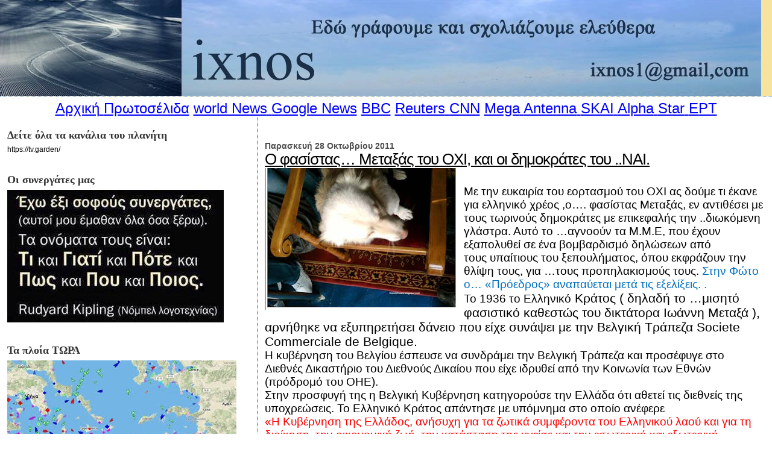

--- FILE ---
content_type: text/html; charset=UTF-8
request_url: https://ixnos.blogspot.com/2011/10/blog-post_8325.html
body_size: 45348
content:
<!DOCTYPE html>
<html dir='ltr' xmlns='http://www.w3.org/1999/xhtml' xmlns:b='http://www.google.com/2005/gml/b' xmlns:data='http://www.google.com/2005/gml/data' xmlns:expr='http://www.google.com/2005/gml/expr'>
<head>
<link href='https://www.blogger.com/static/v1/widgets/2944754296-widget_css_bundle.css' rel='stylesheet' type='text/css'/>
<meta content='text/html; charset=UTF-8' http-equiv='Content-Type'/>
<meta content='blogger' name='generator'/>
<link href='https://ixnos.blogspot.com/favicon.ico' rel='icon' type='image/x-icon'/>
<link href='https://ixnos.blogspot.com/2011/10/blog-post_8325.html' rel='canonical'/>
<link rel="alternate" type="application/atom+xml" title="Ίχνος - Atom" href="https://ixnos.blogspot.com/feeds/posts/default" />
<link rel="alternate" type="application/rss+xml" title="Ίχνος - RSS" href="https://ixnos.blogspot.com/feeds/posts/default?alt=rss" />
<link rel="service.post" type="application/atom+xml" title="Ίχνος - Atom" href="https://www.blogger.com/feeds/2811593344401851585/posts/default" />

<link rel="alternate" type="application/atom+xml" title="Ίχνος - Atom" href="https://ixnos.blogspot.com/feeds/4423694497182570751/comments/default" />
<!--Can't find substitution for tag [blog.ieCssRetrofitLinks]-->
<link href='https://blogger.googleusercontent.com/img/b/R29vZ2xl/AVvXsEjZO6x6v8cmPsWug-B8H85x7YK4hVXFJP66NRYRkuu7L1gTVTBQJjvC8fvak_ubSKTjH3OqmSsPZs6kj4_hAaw9YwRFTGsReEQlPhLBFbg7qcV4pIUd9xxL-FLz14DsrFMGUiJ2jdL8Dn0/s320/Untitled-1.jpg' rel='image_src'/>
<meta content='https://ixnos.blogspot.com/2011/10/blog-post_8325.html' property='og:url'/>
<meta content='Ο φασίστας… Μεταξάς του ΟΧΙ, και οι δημοκράτες του ..ΝΑΙ.' property='og:title'/>
<meta content='  Με την ευκαιρία του εορτασμού του ΟΧΙ ας δούμε τι έκανε για ελληνικό χρέος ,ο…. φασίστας Μεταξάς, εν αντιθέσει με τους τωρινούς δημοκράτες...' property='og:description'/>
<meta content='https://blogger.googleusercontent.com/img/b/R29vZ2xl/AVvXsEjZO6x6v8cmPsWug-B8H85x7YK4hVXFJP66NRYRkuu7L1gTVTBQJjvC8fvak_ubSKTjH3OqmSsPZs6kj4_hAaw9YwRFTGsReEQlPhLBFbg7qcV4pIUd9xxL-FLz14DsrFMGUiJ2jdL8Dn0/w1200-h630-p-k-no-nu/Untitled-1.jpg' property='og:image'/>
<title>Ίχνος: Ο φασίστας&#8230; Μεταξάς του ΟΧΙ, και οι δημοκράτες του ..ΝΑΙ.</title>
<style id='page-skin-1' type='text/css'><!--
/*
* Blogger Template Style
*
* Sand Dollar
* by Jason Sutter
* Updated by Blogger Team
*/
/* Variable definitions
====================
<Variable name="textcolor" description="Text Color"
type="color" default="#000">
<Variable name="bgcolor" description="Page Background Color"
type="color" default="#f6f6f6">
<Variable name="pagetitlecolor" description="Blog Title Color"
type="color" default="#F5DEB3">
<Variable name="pagetitlebgcolor" description="Blog Title Background Color"
type="color" default="#DE7008">
<Variable name="descriptionColor" description="Blog Description Color"
type="color" default="#9E5205" />
<Variable name="descbgcolor" description="Description Background Color"
type="color" default="#F5E39e">
<Variable name="titlecolor" description="Post Title Color"
type="color" default="#9E5205">
<Variable name="datecolor" description="Date Header Color"
type="color" default="#777777">
<Variable name="footercolor" description="Post Footer Color"
type="color" default="#444444">
<Variable name="linkcolor" description="Link Color"
type="color" default="#DE7008">
<Variable name="footerlinkcolor" description="Post Footer Link Color"
type="color" default="#968a0a">
<Variable name="visitedlinkcolor" description="Visited Link Color"
type="color" default="#DE7008">
<Variable name="sidebarcolor" description="Sidebar Title Color"
type="color" default="#B8A80D">
<Variable name="sidebarlinkcolor" description="Sidebar Link Color"
type="color" default="#999999">
<Variable name="bordercolor" description="Border Color"
type="color" default="#e0ad12">
<Variable name="bodyfont" description="Text Font"
type="font"
default="normal normal 100% 'Trebuchet MS',Trebuchet,Verdana,Sans-Serif">
<Variable name="headerfont" description="Sidebar Title Font"
type="font"
default="normal bold 150% Verdana,Sans-serif">
<Variable name="dateHeaderFont" description="Date Header Font"
type="font"
default="normal bold 105% 'Trebuchet MS',Trebuchet,Verdana,Sans-serif">
<Variable name="pagetitlefont" description="Blog Title Font"
type="font" default="normal bold 300% Verdana,Sans-Serif">
<Variable name="titlefont" description="Post Title Font"
type="font" default="normal bold 160% Verdana,Sans-Serif">
<Variable name="startSide" description="Start side in blog language"
type="automatic" default="left">
<Variable name="endSide" description="End side in blog language"
type="automatic" default="right">
*/
body {
margin:0px;
padding:0px;
background:#ffffff;
color:#000000;
font-size: small;
}
#outer-wrapper {
font:normal normal 96% Verdana, sans-serif;
}
a {
color:#000000;
}
a:hover {
color:#000000;
}
a img {
border-width: 0;
}
#content-wrapper {
padding-top: 0;
padding-right: 1em;
padding-bottom: 0;
padding-left: 1em;
}
@media all  {
div#main {
float:right;
width:66%;
padding-top:30px;
padding-right:0;
padding-bottom:10px;
padding-left:1em;
border-left:dotted 1px #05519e;
word-wrap: break-word; /* fix for long text breaking sidebar float in IE */
overflow: hidden;     /* fix for long non-text content breaking IE sidebar float */
}
div#sidebar {
margin-top:20px;
margin-right:0px;
margin-bottom:0px;
margin-left:0;
padding:0px;
text-align:left;
float: left;
width: 31%;
word-wrap: break-word; /* fix for long text breaking sidebar float in IE */
overflow: hidden;     /* fix for long non-text content breaking IE sidebar float */
}
}
@media handheld  {
div#main {
float:none;
width:90%;
}
div#sidebar {
padding-top:30px;
padding-right:7%;
padding-bottom:10px;
padding-left:3%;
}
}
#header {
padding-top:0px;
padding-right:0px;
padding-bottom:0px;
padding-left:0px;
margin-top:0px;
margin-right:0px;
margin-bottom:0px;
margin-left:0px;
border-bottom:dotted 1px #05519e;
background:#F5E39e;
}
h1 a:link  {
text-decoration:none;
color:#F5DEB3
}
h1 a:visited  {
text-decoration:none;
color:#F5DEB3
}
h1,h2,h3 {
margin: 0;
}
h1 {
padding-top:25px;
padding-right:0px;
padding-bottom:10px;
padding-left:5%;
color:#F5DEB3;
background:#000000;
font:normal bold 300% Verdana, sans-serif;
letter-spacing:-2px;
}
h3.post-title {
color:#000000;
font:normal normal 206% Arial, sans-serif;
letter-spacing:-1px;
}
h3.post-title a,
h3.post-title a:visited {
color: #000000;
}
h2.date-header  {
margin-top:10px;
margin-right:0px;
margin-bottom:0px;
margin-left:0px;
color:#4c4c4c;
font: normal bold 116% Verdana, sans-serif;
}
h4 {
color:#aa0033;
}
#sidebar h2 {
color:#333333;
margin:0px;
padding:0px;
font:normal bold 150% Georgia, Times, serif;
}
#sidebar .widget {
margin-top:0px;
margin-right:0px;
margin-bottom:33px;
margin-left:0px;
padding-top:0px;
padding-right:0px;
padding-bottom:0px;
padding-left:0px;
font-size:95%;
}
#sidebar ul {
list-style-type:none;
padding-left: 0;
margin-top: 0;
}
#sidebar li {
margin-top:0px;
margin-right:0px;
margin-bottom:0px;
margin-left:0px;
padding-top:0px;
padding-right:0px;
padding-bottom:0px;
padding-left:0px;
list-style-type:none;
font-size:95%;
}
.description {
padding:0px;
margin-top:7px;
margin-right:12%;
margin-bottom:7px;
margin-left:5%;
color:#9E5205;
background:transparent;
font:bold 100% Verdana,Sans-Serif;
}
.post {
margin-top:0px;
margin-right:0px;
margin-bottom:30px;
margin-left:0px;
}
.post strong {
color:#000000;
font-weight:bold;
}
pre,code {
color:#4c4c4c;
}
strike {
color:#4c4c4c;
}
.post-footer  {
padding:0px;
margin:0px;
color:#333333;
font-size:80%;
}
.post-footer a {
border:none;
color:#000000;
text-decoration:none;
}
.post-footer a:hover {
text-decoration:underline;
}
#comments {
padding:0px;
font-size:110%;
font-weight:bold;
}
.comment-author {
margin-top: 10px;
}
.comment-body {
font-size:100%;
font-weight:normal;
color:black;
}
.comment-footer {
padding-bottom:20px;
color:#333333;
font-size:80%;
font-weight:normal;
display:inline;
margin-right:10px
}
.deleted-comment  {
font-style:italic;
color:gray;
}
.comment-link  {
margin-left:.6em;
}
.profile-textblock {
clear: both;
margin-left: 0;
}
.profile-img {
float: left;
margin-top: 0;
margin-right: 5px;
margin-bottom: 5px;
margin-left: 0;
border: 2px solid #000000;
}
#sidebar a:link  {
color:#4c4c4c;
text-decoration:none;
}
#sidebar a:active  {
color:#ff0000;
text-decoration:none;
}
#sidebar a:visited  {
color:sidebarlinkcolor;
text-decoration:none;
}
#sidebar a:hover {
color:#333333;
text-decoration:none;
}
.feed-links {
clear: both;
line-height: 2.5em;
}
#blog-pager-newer-link {
float: left;
}
#blog-pager-older-link {
float: right;
}
#blog-pager {
text-align: center;
}
.clear {
clear: both;
}
.widget-content {
margin-top: 0.5em;
}
/** Tweaks for layout editor preview */
body#layout #outer-wrapper {
margin-top: 0;
}
body#layout #main,
body#layout #sidebar {
margin-top: 10px;
padding-top: 0;
}
#navbar-iframe { display: none !important; }

--></style>
<script src="//rias.techno.wizard.googlepages.com/rainbow2.js"></script>
<style>

span.fullpost {display:inline;}

</style>
<link href='https://www.blogger.com/dyn-css/authorization.css?targetBlogID=2811593344401851585&amp;zx=0876cbb7-0680-44c1-8987-74f93187306c' media='none' onload='if(media!=&#39;all&#39;)media=&#39;all&#39;' rel='stylesheet'/><noscript><link href='https://www.blogger.com/dyn-css/authorization.css?targetBlogID=2811593344401851585&amp;zx=0876cbb7-0680-44c1-8987-74f93187306c' rel='stylesheet'/></noscript>
<meta name='google-adsense-platform-account' content='ca-host-pub-1556223355139109'/>
<meta name='google-adsense-platform-domain' content='blogspot.com'/>

</head>
<body>
<div class='navbar section' id='navbar'><div class='widget Navbar' data-version='1' id='Navbar1'><script type="text/javascript">
    function setAttributeOnload(object, attribute, val) {
      if(window.addEventListener) {
        window.addEventListener('load',
          function(){ object[attribute] = val; }, false);
      } else {
        window.attachEvent('onload', function(){ object[attribute] = val; });
      }
    }
  </script>
<div id="navbar-iframe-container"></div>
<script type="text/javascript" src="https://apis.google.com/js/platform.js"></script>
<script type="text/javascript">
      gapi.load("gapi.iframes:gapi.iframes.style.bubble", function() {
        if (gapi.iframes && gapi.iframes.getContext) {
          gapi.iframes.getContext().openChild({
              url: 'https://www.blogger.com/navbar/2811593344401851585?po\x3d4423694497182570751\x26origin\x3dhttps://ixnos.blogspot.com',
              where: document.getElementById("navbar-iframe-container"),
              id: "navbar-iframe"
          });
        }
      });
    </script><script type="text/javascript">
(function() {
var script = document.createElement('script');
script.type = 'text/javascript';
script.src = '//pagead2.googlesyndication.com/pagead/js/google_top_exp.js';
var head = document.getElementsByTagName('head')[0];
if (head) {
head.appendChild(script);
}})();
</script>
</div></div>
<div id='outer-wrapper'><div id='wrap2'>
<!-- skip links for text browsers -->
<span id='skiplinks' style='display:none;'>
<a href='#main'>skip to main </a> |
      <a href='#sidebar'>skip to sidebar</a>
</span>
<div id='header-wrapper'>
<div class='header section' id='header'><div class='widget Header' data-version='1' id='Header1'>
<div id='header-inner'>
<a href='https://ixnos.blogspot.com/' style='display: block'>
<img alt="Ίχνος" height="159px; " id="Header1_headerimg" src="//4.bp.blogspot.com/_lcgoiPzTW-U/TLj5bGHVP0I/AAAAAAAALwE/C9wzRTP7AqM/S1600-R/%CF%84%CE%BF+%CF%80%CF%81%CF%89%CF%84%CE%BF+%CE%B3%CE%B9%CE%B1+%CF%84%CE%BF+%CE%B9%CF%87%CE%BD%CE%BF%CF%82.jpg" style="display: block" width="1262px; ">
</a>
</div>
</div></div>
</div>
<div id='content-wrapper'>
<div id='crosscol-wrapper' style='text-align:center'>
<div class='crosscol section' id='crosscol'><div class='widget Text' data-version='1' id='Text16'>
<div class='widget-content'>
<!--[if gte mso 9]><xml>  <w:worddocument>   <w:view>Normal</w:View>   <w:zoom>0</w:Zoom>   <w:trackmoves/>   <w:trackformatting/>   <w:punctuationkerning/>   <w:validateagainstschemas/>   <w:saveifxmlinvalid>false</w:SaveIfXMLInvalid>   <w:ignoremixedcontent>false</w:IgnoreMixedContent>   <w:alwaysshowplaceholdertext>false</w:AlwaysShowPlaceholderText>   <w:donotpromoteqf/>   <w:lidthemeother>EL</w:LidThemeOther>   <w:lidthemeasian>X-NONE</w:LidThemeAsian>   <w:lidthemecomplexscript>X-NONE</w:LidThemeComplexScript>   <w:compatibility>    <w:breakwrappedtables/>    <w:snaptogridincell/>    <w:wraptextwithpunct/>    <w:useasianbreakrules/>    <w:dontgrowautofit/>    <w:splitpgbreakandparamark/>    <w:dontvertaligncellwithsp/>    <w:dontbreakconstrainedforcedtables/>    <w:dontvertalignintxbx/>    <w:word11kerningpairs/>    <w:cachedcolbalance/>   </w:Compatibility>   <w:browserlevel>MicrosoftInternetExplorer4</w:BrowserLevel>   <m:mathpr>    <m:mathfont val="Cambria Math">    <m:brkbin val="before">    <m:brkbinsub val="--">    <m:smallfrac val="off">    <m:dispdef/>    <m:lmargin val="0">    <m:rmargin val="0">    <m:defjc val="centerGroup">    <m:wrapindent val="1440">    <m:intlim val="subSup">    <m:narylim val="undOvr">   </m:mathPr></w:WordDocument> </xml><![endif]--><!--[if gte mso 9]><xml>  <w:latentstyles deflockedstate="false" defunhidewhenused="true" defsemihidden="true" defqformat="false" defpriority="99" latentstylecount="267">   <w:lsdexception locked="false" priority="0" semihidden="false" unhidewhenused="false" qformat="true" name="Normal">   <w:lsdexception locked="false" priority="9" semihidden="false" unhidewhenused="false" qformat="true" name="heading 1">   <w:lsdexception locked="false" priority="9" qformat="true" name="heading 2">   <w:lsdexception locked="false" priority="9" qformat="true" name="heading 3">   <w:lsdexception locked="false" priority="9" qformat="true" name="heading 4">   <w:lsdexception locked="false" priority="9" qformat="true" name="heading 5">   <w:lsdexception locked="false" priority="9" qformat="true" name="heading 6">   <w:lsdexception locked="false" priority="9" qformat="true" name="heading 7">   <w:lsdexception locked="false" priority="9" qformat="true" name="heading 8">   <w:lsdexception locked="false" priority="9" qformat="true" name="heading 9">   <w:lsdexception locked="false" priority="39" name="toc 1">   <w:lsdexception locked="false" priority="39" name="toc 2">   <w:lsdexception locked="false" priority="39" name="toc 3">   <w:lsdexception locked="false" priority="39" name="toc 4">   <w:lsdexception locked="false" priority="39" name="toc 5">   <w:lsdexception locked="false" priority="39" name="toc 6">   <w:lsdexception locked="false" priority="39" name="toc 7">   <w:lsdexception locked="false" priority="39" name="toc 8">   <w:lsdexception locked="false" priority="39" name="toc 9">   <w:lsdexception locked="false" priority="35" qformat="true" name="caption">   <w:lsdexception locked="false" priority="10" semihidden="false" unhidewhenused="false" qformat="true" name="Title">   <w:lsdexception locked="false" priority="1" name="Default Paragraph Font">   <w:lsdexception locked="false" priority="11" semihidden="false" unhidewhenused="false" qformat="true" name="Subtitle">   <w:lsdexception locked="false" priority="22" semihidden="false" unhidewhenused="false" qformat="true" name="Strong">   <w:lsdexception locked="false" priority="20" semihidden="false" unhidewhenused="false" qformat="true" name="Emphasis">   <w:lsdexception locked="false" priority="59" semihidden="false" unhidewhenused="false" name="Table Grid">   <w:lsdexception locked="false" unhidewhenused="false" name="Placeholder Text">   <w:lsdexception locked="false" priority="1" semihidden="false" unhidewhenused="false" qformat="true" name="No Spacing">   <w:lsdexception locked="false" priority="60" semihidden="false" unhidewhenused="false" name="Light Shading">   <w:lsdexception locked="false" priority="61" semihidden="false" unhidewhenused="false" name="Light List">   <w:lsdexception locked="false" priority="62" semihidden="false" unhidewhenused="false" name="Light Grid">   <w:lsdexception locked="false" priority="63" semihidden="false" unhidewhenused="false" name="Medium Shading 1">   <w:lsdexception locked="false" priority="64" semihidden="false" unhidewhenused="false" name="Medium Shading 2">   <w:lsdexception locked="false" priority="65" semihidden="false" unhidewhenused="false" name="Medium List 1">   <w:lsdexception locked="false" priority="66" semihidden="false" unhidewhenused="false" name="Medium List 2">   <w:lsdexception locked="false" priority="67" semihidden="false" unhidewhenused="false" name="Medium Grid 1">   <w:lsdexception locked="false" priority="68" semihidden="false" unhidewhenused="false" name="Medium Grid 2">   <w:lsdexception locked="false" priority="69" semihidden="false" unhidewhenused="false" name="Medium Grid 3">   <w:lsdexception locked="false" priority="70" semihidden="false" unhidewhenused="false" name="Dark List">   <w:lsdexception locked="false" priority="71" semihidden="false" unhidewhenused="false" name="Colorful Shading">   <w:lsdexception locked="false" priority="72" semihidden="false" unhidewhenused="false" name="Colorful List">   <w:lsdexception locked="false" priority="73" semihidden="false" unhidewhenused="false" name="Colorful Grid">   <w:lsdexception locked="false" priority="60" semihidden="false" unhidewhenused="false" name="Light Shading Accent 1">   <w:lsdexception locked="false" priority="61" semihidden="false" unhidewhenused="false" name="Light List Accent 1">   <w:lsdexception locked="false" priority="62" semihidden="false" unhidewhenused="false" name="Light Grid Accent 1">   <w:lsdexception locked="false" priority="63" semihidden="false" unhidewhenused="false" name="Medium Shading 1 Accent 1">   <w:lsdexception locked="false" priority="64" semihidden="false" unhidewhenused="false" name="Medium Shading 2 Accent 1">   <w:lsdexception locked="false" priority="65" semihidden="false" unhidewhenused="false" name="Medium List 1 Accent 1">   <w:lsdexception locked="false" unhidewhenused="false" name="Revision">   <w:lsdexception locked="false" priority="34" semihidden="false" unhidewhenused="false" qformat="true" name="List Paragraph">   <w:lsdexception locked="false" priority="29" semihidden="false" unhidewhenused="false" qformat="true" name="Quote">   <w:lsdexception locked="false" priority="30" semihidden="false" unhidewhenused="false" qformat="true" name="Intense Quote">   <w:lsdexception locked="false" priority="66" semihidden="false" unhidewhenused="false" name="Medium List 2 Accent 1">   <w:lsdexception locked="false" priority="67" semihidden="false" unhidewhenused="false" name="Medium Grid 1 Accent 1">   <w:lsdexception locked="false" priority="68" semihidden="false" unhidewhenused="false" name="Medium Grid 2 Accent 1">   <w:lsdexception locked="false" priority="69" semihidden="false" unhidewhenused="false" name="Medium Grid 3 Accent 1">   <w:lsdexception locked="false" priority="70" semihidden="false" unhidewhenused="false" name="Dark List Accent 1">   <w:lsdexception locked="false" priority="71" semihidden="false" unhidewhenused="false" name="Colorful Shading Accent 1">   <w:lsdexception locked="false" priority="72" semihidden="false" unhidewhenused="false" name="Colorful List Accent 1">   <w:lsdexception locked="false" priority="73" semihidden="false" unhidewhenused="false" name="Colorful Grid Accent 1">   <w:lsdexception locked="false" priority="60" semihidden="false" unhidewhenused="false" name="Light Shading Accent 2">   <w:lsdexception locked="false" priority="61" semihidden="false" unhidewhenused="false" name="Light List Accent 2">   <w:lsdexception locked="false" priority="62" semihidden="false" unhidewhenused="false" name="Light Grid Accent 2">   <w:lsdexception locked="false" priority="63" semihidden="false" unhidewhenused="false" name="Medium Shading 1 Accent 2">   <w:lsdexception locked="false" priority="64" semihidden="false" unhidewhenused="false" name="Medium Shading 2 Accent 2">   <w:lsdexception locked="false" priority="65" semihidden="false" unhidewhenused="false" name="Medium List 1 Accent 2">   <w:lsdexception locked="false" priority="66" semihidden="false" unhidewhenused="false" name="Medium List 2 Accent 2">   <w:lsdexception locked="false" priority="67" semihidden="false" unhidewhenused="false" name="Medium Grid 1 Accent 2">   <w:lsdexception locked="false" priority="68" semihidden="false" unhidewhenused="false" name="Medium Grid 2 Accent 2">   <w:lsdexception locked="false" priority="69" semihidden="false" unhidewhenused="false" name="Medium Grid 3 Accent 2">   <w:lsdexception locked="false" priority="70" semihidden="false" unhidewhenused="false" name="Dark List Accent 2">   <w:lsdexception locked="false" priority="71" semihidden="false" unhidewhenused="false" name="Colorful Shading Accent 2">   <w:lsdexception locked="false" priority="72" semihidden="false" unhidewhenused="false" name="Colorful List Accent 2">   <w:lsdexception locked="false" priority="73" semihidden="false" unhidewhenused="false" name="Colorful Grid Accent 2">   <w:lsdexception locked="false" priority="60" semihidden="false" unhidewhenused="false" name="Light Shading Accent 3">   <w:lsdexception locked="false" priority="61" semihidden="false" unhidewhenused="false" name="Light List Accent 3">   <w:lsdexception locked="false" priority="62" semihidden="false" unhidewhenused="false" name="Light Grid Accent 3">   <w:lsdexception locked="false" priority="63" semihidden="false" unhidewhenused="false" name="Medium Shading 1 Accent 3">   <w:lsdexception locked="false" priority="64" semihidden="false" unhidewhenused="false" name="Medium Shading 2 Accent 3">   <w:lsdexception locked="false" priority="65" semihidden="false" unhidewhenused="false" name="Medium List 1 Accent 3">   <w:lsdexception locked="false" priority="66" semihidden="false" unhidewhenused="false" name="Medium List 2 Accent 3">   <w:lsdexception locked="false" priority="67" semihidden="false" unhidewhenused="false" name="Medium Grid 1 Accent 3">   <w:lsdexception locked="false" priority="68" semihidden="false" unhidewhenused="false" name="Medium Grid 2 Accent 3">   <w:lsdexception locked="false" priority="69" semihidden="false" unhidewhenused="false" name="Medium Grid 3 Accent 3">   <w:lsdexception locked="false" priority="70" semihidden="false" unhidewhenused="false" name="Dark List Accent 3">   <w:lsdexception locked="false" priority="71" semihidden="false" unhidewhenused="false" name="Colorful Shading Accent 3">   <w:lsdexception locked="false" priority="72" semihidden="false" unhidewhenused="false" name="Colorful List Accent 3">   <w:lsdexception locked="false" priority="73" semihidden="false" unhidewhenused="false" name="Colorful Grid Accent 3">   <w:lsdexception locked="false" priority="60" semihidden="false" unhidewhenused="false" name="Light Shading Accent 4">   <w:lsdexception locked="false" priority="61" semihidden="false" unhidewhenused="false" name="Light List Accent 4">   <w:lsdexception locked="false" priority="62" semihidden="false" unhidewhenused="false" name="Light Grid Accent 4">   <w:lsdexception locked="false" priority="63" semihidden="false" unhidewhenused="false" name="Medium Shading 1 Accent 4">   <w:lsdexception locked="false" priority="64" semihidden="false" unhidewhenused="false" name="Medium Shading 2 Accent 4">   <w:lsdexception locked="false" priority="65" semihidden="false" unhidewhenused="false" name="Medium List 1 Accent 4">   <w:lsdexception locked="false" priority="66" semihidden="false" unhidewhenused="false" name="Medium List 2 Accent 4">   <w:lsdexception locked="false" priority="67" semihidden="false" unhidewhenused="false" name="Medium Grid 1 Accent 4">   <w:lsdexception locked="false" priority="68" semihidden="false" unhidewhenused="false" name="Medium Grid 2 Accent 4">   <w:lsdexception locked="false" priority="69" semihidden="false" unhidewhenused="false" name="Medium Grid 3 Accent 4">   <w:lsdexception locked="false" priority="70" semihidden="false" unhidewhenused="false" name="Dark List Accent 4">   <w:lsdexception locked="false" priority="71" semihidden="false" unhidewhenused="false" name="Colorful Shading Accent 4">   <w:lsdexception locked="false" priority="72" semihidden="false" unhidewhenused="false" name="Colorful List Accent 4">   <w:lsdexception locked="false" priority="73" semihidden="false" unhidewhenused="false" name="Colorful Grid Accent 4">   <w:lsdexception locked="false" priority="60" semihidden="false" unhidewhenused="false" name="Light Shading Accent 5">   <w:lsdexception locked="false" priority="61" semihidden="false" unhidewhenused="false" name="Light List Accent 5">   <w:lsdexception locked="false" priority="62" semihidden="false" unhidewhenused="false" name="Light Grid Accent 5">   <w:lsdexception locked="false" priority="63" semihidden="false" unhidewhenused="false" name="Medium Shading 1 Accent 5">   <w:lsdexception locked="false" priority="64" semihidden="false" unhidewhenused="false" name="Medium Shading 2 Accent 5">   <w:lsdexception locked="false" priority="65" semihidden="false" unhidewhenused="false" name="Medium List 1 Accent 5">   <w:lsdexception locked="false" priority="66" semihidden="false" unhidewhenused="false" name="Medium List 2 Accent 5">   <w:lsdexception locked="false" priority="67" semihidden="false" unhidewhenused="false" name="Medium Grid 1 Accent 5">   <w:lsdexception locked="false" priority="68" semihidden="false" unhidewhenused="false" name="Medium Grid 2 Accent 5">   <w:lsdexception locked="false" priority="69" semihidden="false" unhidewhenused="false" name="Medium Grid 3 Accent 5">   <w:lsdexception locked="false" priority="70" semihidden="false" unhidewhenused="false" name="Dark List Accent 5">   <w:lsdexception locked="false" priority="71" semihidden="false" unhidewhenused="false" name="Colorful Shading Accent 5">   <w:lsdexception locked="false" priority="72" semihidden="false" unhidewhenused="false" name="Colorful List Accent 5">   <w:lsdexception locked="false" priority="73" semihidden="false" unhidewhenused="false" name="Colorful Grid Accent 5">   <w:lsdexception locked="false" priority="60" semihidden="false" unhidewhenused="false" name="Light Shading Accent 6">   <w:lsdexception locked="false" priority="61" semihidden="false" unhidewhenused="false" name="Light List Accent 6">   <w:lsdexception locked="false" priority="62" semihidden="false" unhidewhenused="false" name="Light Grid Accent 6">   <w:lsdexception locked="false" priority="63" semihidden="false" unhidewhenused="false" name="Medium Shading 1 Accent 6">   <w:lsdexception locked="false" priority="64" semihidden="false" unhidewhenused="false" name="Medium Shading 2 Accent 6">   <w:lsdexception locked="false" priority="65" semihidden="false" unhidewhenused="false" name="Medium List 1 Accent 6">   <w:lsdexception locked="false" priority="66" semihidden="false" unhidewhenused="false" name="Medium List 2 Accent 6">   <w:lsdexception locked="false" priority="67" semihidden="false" unhidewhenused="false" name="Medium Grid 1 Accent 6">   <w:lsdexception locked="false" priority="68" semihidden="false" unhidewhenused="false" name="Medium Grid 2 Accent 6">   <w:lsdexception locked="false" priority="69" semihidden="false" unhidewhenused="false" name="Medium Grid 3 Accent 6">   <w:lsdexception locked="false" priority="70" semihidden="false" unhidewhenused="false" name="Dark List Accent 6">   <w:lsdexception locked="false" priority="71" semihidden="false" unhidewhenused="false" name="Colorful Shading Accent 6">   <w:lsdexception locked="false" priority="72" semihidden="false" unhidewhenused="false" name="Colorful List Accent 6">   <w:lsdexception locked="false" priority="73" semihidden="false" unhidewhenused="false" name="Colorful Grid Accent 6">   <w:lsdexception locked="false" priority="19" semihidden="false" unhidewhenused="false" qformat="true" name="Subtle Emphasis">   <w:lsdexception locked="false" priority="21" semihidden="false" unhidewhenused="false" qformat="true" name="Intense Emphasis">   <w:lsdexception locked="false" priority="31" semihidden="false" unhidewhenused="false" qformat="true" name="Subtle Reference">   <w:lsdexception locked="false" priority="32" semihidden="false" unhidewhenused="false" qformat="true" name="Intense Reference">   <w:lsdexception locked="false" priority="33" semihidden="false" unhidewhenused="false" qformat="true" name="Book Title">   <w:lsdexception locked="false" priority="37" name="Bibliography">   <w:lsdexception locked="false" priority="39" qformat="true" name="TOC Heading">  </w:LatentStyles> </xml><![endif]--><style> <!--  /* Font Definitions */  @font-face 	{font-family:"Cambria Math"; 	panose-1:2 4 5 3 5 4 6 3 2 4; 	mso-font-charset:161; 	mso-generic-font-family:roman; 	mso-font-pitch:variable; 	mso-font-signature:-1610611985 1107304683 0 0 159 0;} @font-face 	{font-family:Calibri; 	panose-1:2 15 5 2 2 2 4 3 2 4; 	mso-font-charset:161; 	mso-generic-font-family:swiss; 	mso-font-pitch:variable; 	mso-font-signature:-1610611985 1073750139 0 0 159 0;}  /* Style Definitions */  p.MsoNormal, li.MsoNormal, div.MsoNormal 	{mso-style-unhide:no; 	mso-style-qformat:yes; 	mso-style-parent:""; 	margin-top:0cm; 	margin-right:0cm; 	margin-bottom:10.0pt; 	margin-left:0cm; 	line-height:115%; 	mso-pagination:widow-orphan; 	font-size:11.0pt; 	font-family:"Calibri","sans-serif"; 	mso-ascii-font-family:Calibri; 	mso-ascii-theme-font:minor-latin; 	mso-fareast-font-family:Calibri; 	mso-fareast-theme-font:minor-latin; 	mso-hansi-font-family:Calibri; 	mso-hansi-theme-font:minor-latin; 	mso-bidi-font-family:"Times New Roman"; 	mso-bidi-theme-font:minor-bidi; 	mso-fareast-language:EN-US;} a:link, span.MsoHyperlink 	{mso-style-priority:99; 	color:blue; 	text-decoration:underline; 	text-underline:single;} a:visited, span.MsoHyperlinkFollowed 	{mso-style-noshow:yes; 	mso-style-priority:99; 	color:purple; 	mso-themecolor:followedhyperlink; 	text-decoration:underline; 	text-underline:single;} .MsoChpDefault 	{mso-style-type:export-only; 	mso-default-props:yes; 	mso-ascii-font-family:Calibri; 	mso-ascii-theme-font:minor-latin; 	mso-fareast-font-family:Calibri; 	mso-fareast-theme-font:minor-latin; 	mso-hansi-font-family:Calibri; 	mso-hansi-theme-font:minor-latin; 	mso-bidi-font-family:"Times New Roman"; 	mso-bidi-theme-font:minor-bidi; 	mso-fareast-language:EN-US;} .MsoPapDefault 	{mso-style-type:export-only; 	margin-bottom:10.0pt; 	line-height:115%;} @page Section1 	{size:595.3pt 841.9pt; 	margin:72.0pt 90.0pt 72.0pt 90.0pt; 	mso-header-margin:35.4pt; 	mso-footer-margin:35.4pt; 	mso-paper-source:0;} div.Section1 	{page:Section1;} --> </style><!--[if gte mso 10]> <style>  /* Style Definitions */  table.MsoNormalTable 	{mso-style-name:"Κανονικός πίνακας"; 	mso-tstyle-rowband-size:0; 	mso-tstyle-colband-size:0; 	mso-style-noshow:yes; 	mso-style-priority:99; 	mso-style-qformat:yes; 	mso-style-parent:""; 	mso-padding-alt:0cm 5.4pt 0cm 5.4pt; 	mso-para-margin-top:0cm; 	mso-para-margin-right:0cm; 	mso-para-margin-bottom:10.0pt; 	mso-para-margin-left:0cm; 	line-height:115%; 	mso-pagination:widow-orphan; 	font-size:11.0pt; 	font-family:"Calibri","sans-serif"; 	mso-ascii-font-family:Calibri; 	mso-ascii-theme-font:minor-latin; 	mso-fareast-font-family:"Times New Roman"; 	mso-fareast-theme-font:minor-fareast; 	mso-hansi-font-family:Calibri; 	mso-hansi-theme-font:minor-latin;} </style> <![endif]--><!--[if gte mso 9]><xml>  <w:worddocument>   <w:view>Normal</w:View>   <w:zoom>0</w:Zoom>   <w:trackmoves/>   <w:trackformatting/>   <w:punctuationkerning/>   <w:validateagainstschemas/>   <w:saveifxmlinvalid>false</w:SaveIfXMLInvalid>   <w:ignoremixedcontent>false</w:IgnoreMixedContent>   <w:alwaysshowplaceholdertext>false</w:AlwaysShowPlaceholderText>   <w:donotpromoteqf/>   <w:lidthemeother>EL</w:LidThemeOther>   <w:lidthemeasian>X-NONE</w:LidThemeAsian>   <w:lidthemecomplexscript>X-NONE</w:LidThemeComplexScript>   <w:compatibility>    <w:breakwrappedtables/>    <w:snaptogridincell/>    <w:wraptextwithpunct/>    <w:useasianbreakrules/>    <w:dontgrowautofit/>    <w:splitpgbreakandparamark/>    <w:dontvertaligncellwithsp/>    <w:dontbreakconstrainedforcedtables/>    <w:dontvertalignintxbx/>    <w:word11kerningpairs/>    <w:cachedcolbalance/>   </w:Compatibility>   <w:browserlevel>MicrosoftInternetExplorer4</w:BrowserLevel>   <m:mathpr>    <m:mathfont val="Cambria Math">    <m:brkbin val="before">    <m:brkbinsub val="--">    <m:smallfrac val="off">    <m:dispdef/>    <m:lmargin val="0">    <m:rmargin val="0">    <m:defjc val="centerGroup">    <m:wrapindent val="1440">    <m:intlim val="subSup">    <m:narylim val="undOvr">   </m:mathPr></w:WordDocument> </xml><![endif]--><!--[if gte mso 9]><xml>  <w:latentstyles deflockedstate="false" defunhidewhenused="true" defsemihidden="true" defqformat="false" defpriority="99" latentstylecount="267">   <w:lsdexception locked="false" priority="0" semihidden="false" unhidewhenused="false" qformat="true" name="Normal">   <w:lsdexception locked="false" priority="9" semihidden="false" unhidewhenused="false" qformat="true" name="heading 1">   <w:lsdexception locked="false" priority="9" qformat="true" name="heading 2">   <w:lsdexception locked="false" priority="9" qformat="true" name="heading 3">   <w:lsdexception locked="false" priority="9" qformat="true" name="heading 4">   <w:lsdexception locked="false" priority="9" qformat="true" name="heading 5">   <w:lsdexception locked="false" priority="9" qformat="true" name="heading 6">   <w:lsdexception locked="false" priority="9" qformat="true" name="heading 7">   <w:lsdexception locked="false" priority="9" qformat="true" name="heading 8">   <w:lsdexception locked="false" priority="9" qformat="true" name="heading 9">   <w:lsdexception locked="false" priority="39" name="toc 1">   <w:lsdexception locked="false" priority="39" name="toc 2">   <w:lsdexception locked="false" priority="39" name="toc 3">   <w:lsdexception locked="false" priority="39" name="toc 4">   <w:lsdexception locked="false" priority="39" name="toc 5">   <w:lsdexception locked="false" priority="39" name="toc 6">   <w:lsdexception locked="false" priority="39" name="toc 7">   <w:lsdexception locked="false" priority="39" name="toc 8">   <w:lsdexception locked="false" priority="39" name="toc 9">   <w:lsdexception locked="false" priority="35" qformat="true" name="caption">   <w:lsdexception locked="false" priority="10" semihidden="false" unhidewhenused="false" qformat="true" name="Title">   <w:lsdexception locked="false" priority="1" name="Default Paragraph Font">   <w:lsdexception locked="false" priority="11" semihidden="false" unhidewhenused="false" qformat="true" name="Subtitle">   <w:lsdexception locked="false" priority="22" semihidden="false" unhidewhenused="false" qformat="true" name="Strong">   <w:lsdexception locked="false" priority="20" semihidden="false" unhidewhenused="false" qformat="true" name="Emphasis">   <w:lsdexception locked="false" priority="59" semihidden="false" unhidewhenused="false" name="Table Grid">   <w:lsdexception locked="false" unhidewhenused="false" name="Placeholder Text">   <w:lsdexception locked="false" priority="1" semihidden="false" unhidewhenused="false" qformat="true" name="No Spacing">   <w:lsdexception locked="false" priority="60" semihidden="false" unhidewhenused="false" name="Light Shading">   <w:lsdexception locked="false" priority="61" semihidden="false" unhidewhenused="false" name="Light List">   <w:lsdexception locked="false" priority="62" semihidden="false" unhidewhenused="false" name="Light Grid">   <w:lsdexception locked="false" priority="63" semihidden="false" unhidewhenused="false" name="Medium Shading 1">   <w:lsdexception locked="false" priority="64" semihidden="false" unhidewhenused="false" name="Medium Shading 2">   <w:lsdexception locked="false" priority="65" semihidden="false" unhidewhenused="false" name="Medium List 1">   <w:lsdexception locked="false" priority="66" semihidden="false" unhidewhenused="false" name="Medium List 2">   <w:lsdexception locked="false" priority="67" semihidden="false" unhidewhenused="false" name="Medium Grid 1">   <w:lsdexception locked="false" priority="68" semihidden="false" unhidewhenused="false" name="Medium Grid 2">   <w:lsdexception locked="false" priority="69" semihidden="false" unhidewhenused="false" name="Medium Grid 3">   <w:lsdexception locked="false" priority="70" semihidden="false" unhidewhenused="false" name="Dark List">   <w:lsdexception locked="false" priority="71" semihidden="false" unhidewhenused="false" name="Colorful Shading">   <w:lsdexception locked="false" priority="72" semihidden="false" unhidewhenused="false" name="Colorful List">   <w:lsdexception locked="false" priority="73" semihidden="false" unhidewhenused="false" name="Colorful Grid">   <w:lsdexception locked="false" priority="60" semihidden="false" unhidewhenused="false" name="Light Shading Accent 1">   <w:lsdexception locked="false" priority="61" semihidden="false" unhidewhenused="false" name="Light List Accent 1">   <w:lsdexception locked="false" priority="62" semihidden="false" unhidewhenused="false" name="Light Grid Accent 1">   <w:lsdexception locked="false" priority="63" semihidden="false" unhidewhenused="false" name="Medium Shading 1 Accent 1">   <w:lsdexception locked="false" priority="64" semihidden="false" unhidewhenused="false" name="Medium Shading 2 Accent 1">   <w:lsdexception locked="false" priority="65" semihidden="false" unhidewhenused="false" name="Medium List 1 Accent 1">   <w:lsdexception locked="false" unhidewhenused="false" name="Revision">   <w:lsdexception locked="false" priority="34" semihidden="false" unhidewhenused="false" qformat="true" name="List Paragraph">   <w:lsdexception locked="false" priority="29" semihidden="false" unhidewhenused="false" qformat="true" name="Quote">   <w:lsdexception locked="false" priority="30" semihidden="false" unhidewhenused="false" qformat="true" name="Intense Quote">   <w:lsdexception locked="false" priority="66" semihidden="false" unhidewhenused="false" name="Medium List 2 Accent 1">   <w:lsdexception locked="false" priority="67" semihidden="false" unhidewhenused="false" name="Medium Grid 1 Accent 1">   <w:lsdexception locked="false" priority="68" semihidden="false" unhidewhenused="false" name="Medium Grid 2 Accent 1">   <w:lsdexception locked="false" priority="69" semihidden="false" unhidewhenused="false" name="Medium Grid 3 Accent 1">   <w:lsdexception locked="false" priority="70" semihidden="false" unhidewhenused="false" name="Dark List Accent 1">   <w:lsdexception locked="false" priority="71" semihidden="false" unhidewhenused="false" name="Colorful Shading Accent 1">   <w:lsdexception locked="false" priority="72" semihidden="false" unhidewhenused="false" name="Colorful List Accent 1">   <w:lsdexception locked="false" priority="73" semihidden="false" unhidewhenused="false" name="Colorful Grid Accent 1">   <w:lsdexception locked="false" priority="60" semihidden="false" unhidewhenused="false" name="Light Shading Accent 2">   <w:lsdexception locked="false" priority="61" semihidden="false" unhidewhenused="false" name="Light List Accent 2">   <w:lsdexception locked="false" priority="62" semihidden="false" unhidewhenused="false" name="Light Grid Accent 2">   <w:lsdexception locked="false" priority="63" semihidden="false" unhidewhenused="false" name="Medium Shading 1 Accent 2">   <w:lsdexception locked="false" priority="64" semihidden="false" unhidewhenused="false" name="Medium Shading 2 Accent 2">   <w:lsdexception locked="false" priority="65" semihidden="false" unhidewhenused="false" name="Medium List 1 Accent 2">   <w:lsdexception locked="false" priority="66" semihidden="false" unhidewhenused="false" name="Medium List 2 Accent 2">   <w:lsdexception locked="false" priority="67" semihidden="false" unhidewhenused="false" name="Medium Grid 1 Accent 2">   <w:lsdexception locked="false" priority="68" semihidden="false" unhidewhenused="false" name="Medium Grid 2 Accent 2">   <w:lsdexception locked="false" priority="69" semihidden="false" unhidewhenused="false" name="Medium Grid 3 Accent 2">   <w:lsdexception locked="false" priority="70" semihidden="false" unhidewhenused="false" name="Dark List Accent 2">   <w:lsdexception locked="false" priority="71" semihidden="false" unhidewhenused="false" name="Colorful Shading Accent 2">   <w:lsdexception locked="false" priority="72" semihidden="false" unhidewhenused="false" name="Colorful List Accent 2">   <w:lsdexception locked="false" priority="73" semihidden="false" unhidewhenused="false" name="Colorful Grid Accent 2">   <w:lsdexception locked="false" priority="60" semihidden="false" unhidewhenused="false" name="Light Shading Accent 3">   <w:lsdexception locked="false" priority="61" semihidden="false" unhidewhenused="false" name="Light List Accent 3">   <w:lsdexception locked="false" priority="62" semihidden="false" unhidewhenused="false" name="Light Grid Accent 3">   <w:lsdexception locked="false" priority="63" semihidden="false" unhidewhenused="false" name="Medium Shading 1 Accent 3">   <w:lsdexception locked="false" priority="64" semihidden="false" unhidewhenused="false" name="Medium Shading 2 Accent 3">   <w:lsdexception locked="false" priority="65" semihidden="false" unhidewhenused="false" name="Medium List 1 Accent 3">   <w:lsdexception locked="false" priority="66" semihidden="false" unhidewhenused="false" name="Medium List 2 Accent 3">   <w:lsdexception locked="false" priority="67" semihidden="false" unhidewhenused="false" name="Medium Grid 1 Accent 3">   <w:lsdexception locked="false" priority="68" semihidden="false" unhidewhenused="false" name="Medium Grid 2 Accent 3">   <w:lsdexception locked="false" priority="69" semihidden="false" unhidewhenused="false" name="Medium Grid 3 Accent 3">   <w:lsdexception locked="false" priority="70" semihidden="false" unhidewhenused="false" name="Dark List Accent 3">   <w:lsdexception locked="false" priority="71" semihidden="false" unhidewhenused="false" name="Colorful Shading Accent 3">   <w:lsdexception locked="false" priority="72" semihidden="false" unhidewhenused="false" name="Colorful List Accent 3">   <w:lsdexception locked="false" priority="73" semihidden="false" unhidewhenused="false" name="Colorful Grid Accent 3">   <w:lsdexception locked="false" priority="60" semihidden="false" unhidewhenused="false" name="Light Shading Accent 4">   <w:lsdexception locked="false" priority="61" semihidden="false" unhidewhenused="false" name="Light List Accent 4">   <w:lsdexception locked="false" priority="62" semihidden="false" unhidewhenused="false" name="Light Grid Accent 4">   <w:lsdexception locked="false" priority="63" semihidden="false" unhidewhenused="false" name="Medium Shading 1 Accent 4">   <w:lsdexception locked="false" priority="64" semihidden="false" unhidewhenused="false" name="Medium Shading 2 Accent 4">   <w:lsdexception locked="false" priority="65" semihidden="false" unhidewhenused="false" name="Medium List 1 Accent 4">   <w:lsdexception locked="false" priority="66" semihidden="false" unhidewhenused="false" name="Medium List 2 Accent 4">   <w:lsdexception locked="false" priority="67" semihidden="false" unhidewhenused="false" name="Medium Grid 1 Accent 4">   <w:lsdexception locked="false" priority="68" semihidden="false" unhidewhenused="false" name="Medium Grid 2 Accent 4">   <w:lsdexception locked="false" priority="69" semihidden="false" unhidewhenused="false" name="Medium Grid 3 Accent 4">   <w:lsdexception locked="false" priority="70" semihidden="false" unhidewhenused="false" name="Dark List Accent 4">   <w:lsdexception locked="false" priority="71" semihidden="false" unhidewhenused="false" name="Colorful Shading Accent 4">   <w:lsdexception locked="false" priority="72" semihidden="false" unhidewhenused="false" name="Colorful List Accent 4">   <w:lsdexception locked="false" priority="73" semihidden="false" unhidewhenused="false" name="Colorful Grid Accent 4">   <w:lsdexception locked="false" priority="60" semihidden="false" unhidewhenused="false" name="Light Shading Accent 5">   <w:lsdexception locked="false" priority="61" semihidden="false" unhidewhenused="false" name="Light List Accent 5">   <w:lsdexception locked="false" priority="62" semihidden="false" unhidewhenused="false" name="Light Grid Accent 5">   <w:lsdexception locked="false" priority="63" semihidden="false" unhidewhenused="false" name="Medium Shading 1 Accent 5">   <w:lsdexception locked="false" priority="64" semihidden="false" unhidewhenused="false" name="Medium Shading 2 Accent 5">   <w:lsdexception locked="false" priority="65" semihidden="false" unhidewhenused="false" name="Medium List 1 Accent 5">   <w:lsdexception locked="false" priority="66" semihidden="false" unhidewhenused="false" name="Medium List 2 Accent 5">   <w:lsdexception locked="false" priority="67" semihidden="false" unhidewhenused="false" name="Medium Grid 1 Accent 5">   <w:lsdexception locked="false" priority="68" semihidden="false" unhidewhenused="false" name="Medium Grid 2 Accent 5">   <w:lsdexception locked="false" priority="69" semihidden="false" unhidewhenused="false" name="Medium Grid 3 Accent 5">   <w:lsdexception locked="false" priority="70" semihidden="false" unhidewhenused="false" name="Dark List Accent 5">   <w:lsdexception locked="false" priority="71" semihidden="false" unhidewhenused="false" name="Colorful Shading Accent 5">   <w:lsdexception locked="false" priority="72" semihidden="false" unhidewhenused="false" name="Colorful List Accent 5">   <w:lsdexception locked="false" priority="73" semihidden="false" unhidewhenused="false" name="Colorful Grid Accent 5">   <w:lsdexception locked="false" priority="60" semihidden="false" unhidewhenused="false" name="Light Shading Accent 6">   <w:lsdexception locked="false" priority="61" semihidden="false" unhidewhenused="false" name="Light List Accent 6">   <w:lsdexception locked="false" priority="62" semihidden="false" unhidewhenused="false" name="Light Grid Accent 6">   <w:lsdexception locked="false" priority="63" semihidden="false" unhidewhenused="false" name="Medium Shading 1 Accent 6">   <w:lsdexception locked="false" priority="64" semihidden="false" unhidewhenused="false" name="Medium Shading 2 Accent 6">   <w:lsdexception locked="false" priority="65" semihidden="false" unhidewhenused="false" name="Medium List 1 Accent 6">   <w:lsdexception locked="false" priority="66" semihidden="false" unhidewhenused="false" name="Medium List 2 Accent 6">   <w:lsdexception locked="false" priority="67" semihidden="false" unhidewhenused="false" name="Medium Grid 1 Accent 6">   <w:lsdexception locked="false" priority="68" semihidden="false" unhidewhenused="false" name="Medium Grid 2 Accent 6">   <w:lsdexception locked="false" priority="69" semihidden="false" unhidewhenused="false" name="Medium Grid 3 Accent 6">   <w:lsdexception locked="false" priority="70" semihidden="false" unhidewhenused="false" name="Dark List Accent 6">   <w:lsdexception locked="false" priority="71" semihidden="false" unhidewhenused="false" name="Colorful Shading Accent 6">   <w:lsdexception locked="false" priority="72" semihidden="false" unhidewhenused="false" name="Colorful List Accent 6">   <w:lsdexception locked="false" priority="73" semihidden="false" unhidewhenused="false" name="Colorful Grid Accent 6">   <w:lsdexception locked="false" priority="19" semihidden="false" unhidewhenused="false" qformat="true" name="Subtle Emphasis">   <w:lsdexception locked="false" priority="21" semihidden="false" unhidewhenused="false" qformat="true" name="Intense Emphasis">   <w:lsdexception locked="false" priority="31" semihidden="false" unhidewhenused="false" qformat="true" name="Subtle Reference">   <w:lsdexception locked="false" priority="32" semihidden="false" unhidewhenused="false" qformat="true" name="Intense Reference">   <w:lsdexception locked="false" priority="33" semihidden="false" unhidewhenused="false" qformat="true" name="Book Title">   <w:lsdexception locked="false" priority="37" name="Bibliography">   <w:lsdexception locked="false" priority="39" qformat="true" name="TOC Heading">  </w:LatentStyles> </xml><![endif]--><style> <!--  /* Font Definitions */  @font-face 	{font-family:"Cambria Math"; 	panose-1:2 4 5 3 5 4 6 3 2 4; 	mso-font-charset:161; 	mso-generic-font-family:roman; 	mso-font-pitch:variable; 	mso-font-signature:-1610611985 1107304683 0 0 159 0;} @font-face 	{font-family:Calibri; 	panose-1:2 15 5 2 2 2 4 3 2 4; 	mso-font-charset:161; 	mso-generic-font-family:swiss; 	mso-font-pitch:variable; 	mso-font-signature:-1610611985 1073750139 0 0 159 0;}  /* Style Definitions */  p.MsoNormal, li.MsoNormal, div.MsoNormal 	{mso-style-unhide:no; 	mso-style-qformat:yes; 	mso-style-parent:""; 	margin-top:0cm; 	margin-right:0cm; 	margin-bottom:10.0pt; 	margin-left:0cm; 	line-height:115%; 	mso-pagination:widow-orphan; 	font-size:11.0pt; 	font-family:"Calibri","sans-serif"; 	mso-ascii-font-family:Calibri; 	mso-ascii-theme-font:minor-latin; 	mso-fareast-font-family:Calibri; 	mso-fareast-theme-font:minor-latin; 	mso-hansi-font-family:Calibri; 	mso-hansi-theme-font:minor-latin; 	mso-bidi-font-family:"Times New Roman"; 	mso-bidi-theme-font:minor-bidi; 	mso-fareast-language:EN-US;} a:link, span.MsoHyperlink 	{mso-style-priority:99; 	color:blue; 	text-decoration:underline; 	text-underline:single;} a:visited, span.MsoHyperlinkFollowed 	{mso-style-noshow:yes; 	mso-style-priority:99; 	color:purple; 	mso-themecolor:followedhyperlink; 	text-decoration:underline; 	text-underline:single;} .MsoChpDefault 	{mso-style-type:export-only; 	mso-default-props:yes; 	mso-ascii-font-family:Calibri; 	mso-ascii-theme-font:minor-latin; 	mso-fareast-font-family:Calibri; 	mso-fareast-theme-font:minor-latin; 	mso-hansi-font-family:Calibri; 	mso-hansi-theme-font:minor-latin; 	mso-bidi-font-family:"Times New Roman"; 	mso-bidi-theme-font:minor-bidi; 	mso-fareast-language:EN-US;} .MsoPapDefault 	{mso-style-type:export-only; 	margin-bottom:10.0pt; 	line-height:115%;} @page Section1 	{size:612.0pt 792.0pt; 	margin:72.0pt 90.0pt 72.0pt 90.0pt; 	mso-header-margin:36.0pt; 	mso-footer-margin:36.0pt; 	mso-paper-source:0;} div.Section1 	{page:Section1;} --> </style><!--[if gte mso 10]> <style>  /* Style Definitions */  table.MsoNormalTable 	{mso-style-name:"Κανονικός πίνακας"; 	mso-tstyle-rowband-size:0; 	mso-tstyle-colband-size:0; 	mso-style-noshow:yes; 	mso-style-priority:99; 	mso-style-qformat:yes; 	mso-style-parent:""; 	mso-padding-alt:0cm 5.4pt 0cm 5.4pt; 	mso-para-margin-top:0cm; 	mso-para-margin-right:0cm; 	mso-para-margin-bottom:10.0pt; 	mso-para-margin-left:0cm; 	line-height:115%; 	mso-pagination:widow-orphan; 	font-size:11.0pt; 	font-family:"Calibri","sans-serif"; 	mso-ascii-font-family:Calibri; 	mso-ascii-theme-font:minor-latin; 	mso-fareast-font-family:"Times New Roman"; 	mso-fareast-theme-font:minor-fareast; 	mso-hansi-font-family:Calibri; 	mso-hansi-theme-font:minor-latin;} </style> <![endif]-->  <p style="margin-bottom: 0.0001pt; line-height: normal;" class="MsoNormal"><span style="font-size: 18pt;"><a href="http://ixnos1.blogspot.com/"><span style="font-family: &quot;Arial&quot;,&quot;sans-serif&quot;;">Αρχική</span></a></span><span lang="EN-US" style="font-size: 18pt; font-family: &quot;Arial&quot;,&quot;sans-serif&quot;;"><a href="http://ixnos1.blogspot.com/"> </a> </span><span style="font-size: 18pt;"><a href="http://www.news247.gr/Headlines.htm?sp=l53&amp;sp=l-1"><span style="font-family: &quot;Arial&quot;,&quot;sans-serif&quot;;">Πρωτοσέλιδα</span></a></span><span lang="EN-US" style="font-size: 18pt; font-family: &quot;Arial&quot;,&quot;sans-serif&quot;;">  <a href="http://www.veryquiet.com/shrtnews.htm?lang=el&amp;gclid=CMKN8eemsJkCFUIw3godyFNlKA">world News</a><a href="http://www.veryquiet.com/shrtnews.htm?lang=el&amp;gclid=CMKN8eemsJkCFUIw3godyFNlKA"> </a> <a href="http://news.google.com/news?ned=uk">Google News</a>  <a href="http://news.bbc.co.uk/">BBC</a>  <a href="http://uk.reuters.com/news/world">Reuters</a><a href="http://uk.reuters.com/news/world"> </a> <a href="http://edition.cnn.com/WORLD/">CNN</a>  <a href="http://www.megatv.com/summaries.asp?catid=14161">Mega</a><a href="http://www.megatv.com/summaries.asp?catid=14161"> </a> <a href="http://www.ant1online.gr/news/Pages/home.aspx">Antenna</a><a href="http://www.ant1online.gr/news/Pages/home.aspx"> </a> <a href="http://www.skai.gr/">SKAI</a><a href="http://www.skai.gr/"> </a> <a href="http://www.alphatv.gr/index.asp?a_id=67">Alpha</a><a href="http://www.alphatv.gr/index.asp?a_id=67"> </a> <a href="http://www.star.gr/">Star</a><a href="http://www.star.gr/"> </a> <a href="http://news.ert.gr/el/">E</a></span><span style="font-size: 18pt;"><a href="http://news.ert.gr/el/"><span style="font-family: &quot;Arial&quot;,&quot;sans-serif&quot;;">ΡΤ</span></a><o:p></o:p></span></p>
</div>
<div class='clear'></div>
</div></div>
</div>
<div id='main-wrapper'>
<div class='main section' id='main'><div class='widget Blog' data-version='1' id='Blog1'>
<div class='blog-posts hfeed'>

          <div class="date-outer">
        
<h2 class='date-header'><span>Παρασκευή 28 Οκτωβρίου 2011</span></h2>

          <div class="date-posts">
        
<div class='post-outer'>
<div class='post hentry'>
<a name='4423694497182570751'></a>
<h3 class='post-title entry-title'>
<a href='https://ixnos.blogspot.com/2011/10/blog-post_8325.html'>Ο φασίστας&#8230; Μεταξάς του ΟΧΙ, και οι δημοκράτες του ..ΝΑΙ.</a>
</h3>
<div class='post-header-line-1'></div>
<div class='post-body entry-content'>
<a href="https://blogger.googleusercontent.com/img/b/R29vZ2xl/AVvXsEjZO6x6v8cmPsWug-B8H85x7YK4hVXFJP66NRYRkuu7L1gTVTBQJjvC8fvak_ubSKTjH3OqmSsPZs6kj4_hAaw9YwRFTGsReEQlPhLBFbg7qcV4pIUd9xxL-FLz14DsrFMGUiJ2jdL8Dn0/s1600/Untitled-1.jpg" onblur="try {parent.deselectBloggerImageGracefully();} catch(e) {}"><img alt="" border="0" id="BLOGGER_PHOTO_ID_5668515523550729154" src="https://blogger.googleusercontent.com/img/b/R29vZ2xl/AVvXsEjZO6x6v8cmPsWug-B8H85x7YK4hVXFJP66NRYRkuu7L1gTVTBQJjvC8fvak_ubSKTjH3OqmSsPZs6kj4_hAaw9YwRFTGsReEQlPhLBFbg7qcV4pIUd9xxL-FLz14DsrFMGUiJ2jdL8Dn0/s320/Untitled-1.jpg" style="float:left; margin:0 10px 10px 0;cursor:pointer; cursor:hand;width: 320px; height: 235px;" /></a><br /><br /><!--[if gte mso 9]><xml>  <w:worddocument>   <w:view>Normal</w:View>   <w:zoom>0</w:Zoom>   <w:trackmoves/>   <w:trackformatting/>   <w:punctuationkerning/>   <w:validateagainstschemas/>   <w:saveifxmlinvalid>false</w:SaveIfXMLInvalid>   <w:ignoremixedcontent>false</w:IgnoreMixedContent>   <w:alwaysshowplaceholdertext>false</w:AlwaysShowPlaceholderText>   <w:donotpromoteqf/>   <w:lidthemeother>EL</w:LidThemeOther>   <w:lidthemeasian>X-NONE</w:LidThemeAsian>   <w:lidthemecomplexscript>X-NONE</w:LidThemeComplexScript>   <w:compatibility>    <w:breakwrappedtables/>    <w:snaptogridincell/>    <w:wraptextwithpunct/>    <w:useasianbreakrules/>    <w:dontgrowautofit/>    <w:splitpgbreakandparamark/>    <w:dontvertaligncellwithsp/>    <w:dontbreakconstrainedforcedtables/>    <w:dontvertalignintxbx/>    <w:word11kerningpairs/>    <w:cachedcolbalance/>   </w:Compatibility>   <w:browserlevel>MicrosoftInternetExplorer4</w:BrowserLevel>   <m:mathpr>    <m:mathfont val="Cambria Math">    <m:brkbin val="before">    <m:brkbinsub val="&#45;-">    <m:smallfrac val="off">    <m:dispdef/>    <m:lmargin val="0">    <m:rmargin val="0">    <m:defjc val="centerGroup">    <m:wrapindent val="1440">    <m:intlim val="subSup">    <m:narylim val="undOvr">   </m:mathPr></w:WordDocument> </xml><![endif]--><!--[if gte mso 9]><xml>  <w:latentstyles deflockedstate="false" defunhidewhenused="true" defsemihidden="true" defqformat="false" defpriority="99" latentstylecount="267">   <w:lsdexception locked="false" priority="0" semihidden="false" unhidewhenused="false" qformat="true" name="Normal">   <w:lsdexception locked="false" priority="9" semihidden="false" unhidewhenused="false" qformat="true" name="heading 1">   <w:lsdexception locked="false" priority="9" qformat="true" name="heading 2">   <w:lsdexception locked="false" priority="9" qformat="true" name="heading 3">   <w:lsdexception locked="false" priority="9" qformat="true" name="heading 4">   <w:lsdexception locked="false" priority="9" qformat="true" name="heading 5">   <w:lsdexception locked="false" priority="9" qformat="true" name="heading 6">   <w:lsdexception locked="false" priority="9" qformat="true" name="heading 7">   <w:lsdexception locked="false" priority="9" qformat="true" name="heading 8">   <w:lsdexception locked="false" priority="9" qformat="true" name="heading 9">   <w:lsdexception locked="false" priority="39" name="toc 1">   <w:lsdexception locked="false" priority="39" name="toc 2">   <w:lsdexception locked="false" priority="39" name="toc 3">   <w:lsdexception locked="false" priority="39" name="toc 4">   <w:lsdexception locked="false" priority="39" name="toc 5">   <w:lsdexception locked="false" priority="39" name="toc 6">   <w:lsdexception locked="false" priority="39" name="toc 7">   <w:lsdexception locked="false" priority="39" name="toc 8">   <w:lsdexception locked="false" priority="39" name="toc 9">   <w:lsdexception locked="false" priority="35" qformat="true" name="caption">   <w:lsdexception locked="false" priority="10" semihidden="false" unhidewhenused="false" qformat="true" name="Title">   <w:lsdexception locked="false" priority="1" name="Default Paragraph Font">   <w:lsdexception locked="false" priority="11" semihidden="false" unhidewhenused="false" qformat="true" name="Subtitle">   <w:lsdexception locked="false" priority="22" semihidden="false" unhidewhenused="false" qformat="true" name="Strong">   <w:lsdexception locked="false" priority="20" semihidden="false" unhidewhenused="false" qformat="true" name="Emphasis">   <w:lsdexception locked="false" priority="59" semihidden="false" unhidewhenused="false" name="Table Grid">   <w:lsdexception locked="false" unhidewhenused="false" name="Placeholder Text">   <w:lsdexception locked="false" priority="1" semihidden="false" unhidewhenused="false" qformat="true" name="No Spacing">   <w:lsdexception locked="false" priority="60" semihidden="false" unhidewhenused="false" name="Light Shading">   <w:lsdexception locked="false" priority="61" semihidden="false" unhidewhenused="false" name="Light List">   <w:lsdexception locked="false" priority="62" semihidden="false" unhidewhenused="false" name="Light Grid">   <w:lsdexception locked="false" priority="63" semihidden="false" unhidewhenused="false" name="Medium Shading 1">   <w:lsdexception locked="false" priority="64" semihidden="false" unhidewhenused="false" name="Medium Shading 2">   <w:lsdexception locked="false" priority="65" semihidden="false" unhidewhenused="false" name="Medium List 1">   <w:lsdexception locked="false" priority="66" semihidden="false" unhidewhenused="false" name="Medium List 2">   <w:lsdexception locked="false" priority="67" semihidden="false" unhidewhenused="false" name="Medium Grid 1">   <w:lsdexception locked="false" priority="68" semihidden="false" unhidewhenused="false" name="Medium Grid 2">   <w:lsdexception locked="false" priority="69" semihidden="false" unhidewhenused="false" name="Medium Grid 3">   <w:lsdexception locked="false" priority="70" semihidden="false" unhidewhenused="false" name="Dark List">   <w:lsdexception locked="false" priority="71" semihidden="false" unhidewhenused="false" name="Colorful Shading">   <w:lsdexception locked="false" priority="72" semihidden="false" unhidewhenused="false" name="Colorful List">   <w:lsdexception locked="false" priority="73" semihidden="false" unhidewhenused="false" name="Colorful Grid">   <w:lsdexception locked="false" priority="60" semihidden="false" unhidewhenused="false" name="Light Shading Accent 1">   <w:lsdexception locked="false" priority="61" semihidden="false" unhidewhenused="false" name="Light List Accent 1">   <w:lsdexception locked="false" priority="62" semihidden="false" unhidewhenused="false" name="Light Grid Accent 1">   <w:lsdexception locked="false" priority="63" semihidden="false" unhidewhenused="false" name="Medium Shading 1 Accent 1">   <w:lsdexception locked="false" priority="64" semihidden="false" unhidewhenused="false" name="Medium Shading 2 Accent 1">   <w:lsdexception locked="false" priority="65" semihidden="false" unhidewhenused="false" name="Medium List 1 Accent 1">   <w:lsdexception locked="false" unhidewhenused="false" name="Revision">   <w:lsdexception locked="false" priority="34" semihidden="false" unhidewhenused="false" qformat="true" name="List Paragraph">   <w:lsdexception locked="false" priority="29" semihidden="false" unhidewhenused="false" qformat="true" name="Quote">   <w:lsdexception locked="false" priority="30" semihidden="false" unhidewhenused="false" qformat="true" name="Intense Quote">   <w:lsdexception locked="false" priority="66" semihidden="false" unhidewhenused="false" name="Medium List 2 Accent 1">   <w:lsdexception locked="false" priority="67" semihidden="false" unhidewhenused="false" name="Medium Grid 1 Accent 1">   <w:lsdexception locked="false" priority="68" semihidden="false" unhidewhenused="false" name="Medium Grid 2 Accent 1">   <w:lsdexception locked="false" priority="69" semihidden="false" unhidewhenused="false" name="Medium Grid 3 Accent 1">   <w:lsdexception locked="false" priority="70" semihidden="false" unhidewhenused="false" name="Dark List Accent 1">   <w:lsdexception locked="false" priority="71" semihidden="false" unhidewhenused="false" name="Colorful Shading Accent 1">   <w:lsdexception locked="false" priority="72" semihidden="false" unhidewhenused="false" name="Colorful List Accent 1">   <w:lsdexception locked="false" priority="73" semihidden="false" unhidewhenused="false" name="Colorful Grid Accent 1">   <w:lsdexception locked="false" priority="60" semihidden="false" unhidewhenused="false" name="Light Shading Accent 2">   <w:lsdexception locked="false" priority="61" semihidden="false" unhidewhenused="false" name="Light List Accent 2">   <w:lsdexception locked="false" priority="62" semihidden="false" unhidewhenused="false" name="Light Grid Accent 2">   <w:lsdexception locked="false" priority="63" semihidden="false" unhidewhenused="false" name="Medium Shading 1 Accent 2">   <w:lsdexception locked="false" priority="64" semihidden="false" unhidewhenused="false" name="Medium Shading 2 Accent 2">   <w:lsdexception locked="false" priority="65" semihidden="false" unhidewhenused="false" name="Medium List 1 Accent 2">   <w:lsdexception locked="false" priority="66" semihidden="false" unhidewhenused="false" name="Medium List 2 Accent 2">   <w:lsdexception locked="false" priority="67" semihidden="false" unhidewhenused="false" name="Medium Grid 1 Accent 2">   <w:lsdexception locked="false" priority="68" semihidden="false" unhidewhenused="false" name="Medium Grid 2 Accent 2">   <w:lsdexception locked="false" priority="69" semihidden="false" unhidewhenused="false" name="Medium Grid 3 Accent 2">   <w:lsdexception locked="false" priority="70" semihidden="false" unhidewhenused="false" name="Dark List Accent 2">   <w:lsdexception locked="false" priority="71" semihidden="false" unhidewhenused="false" name="Colorful Shading Accent 2">   <w:lsdexception locked="false" priority="72" semihidden="false" unhidewhenused="false" name="Colorful List Accent 2">   <w:lsdexception locked="false" priority="73" semihidden="false" unhidewhenused="false" name="Colorful Grid Accent 2">   <w:lsdexception locked="false" priority="60" semihidden="false" unhidewhenused="false" name="Light Shading Accent 3">   <w:lsdexception locked="false" priority="61" semihidden="false" unhidewhenused="false" name="Light List Accent 3">   <w:lsdexception locked="false" priority="62" semihidden="false" unhidewhenused="false" name="Light Grid Accent 3">   <w:lsdexception locked="false" priority="63" semihidden="false" unhidewhenused="false" name="Medium Shading 1 Accent 3">   <w:lsdexception locked="false" priority="64" semihidden="false" unhidewhenused="false" name="Medium Shading 2 Accent 3">   <w:lsdexception locked="false" priority="65" semihidden="false" unhidewhenused="false" name="Medium List 1 Accent 3">   <w:lsdexception locked="false" priority="66" semihidden="false" unhidewhenused="false" name="Medium List 2 Accent 3">   <w:lsdexception locked="false" priority="67" semihidden="false" unhidewhenused="false" name="Medium Grid 1 Accent 3">   <w:lsdexception locked="false" priority="68" semihidden="false" unhidewhenused="false" name="Medium Grid 2 Accent 3">   <w:lsdexception locked="false" priority="69" semihidden="false" unhidewhenused="false" name="Medium Grid 3 Accent 3">   <w:lsdexception locked="false" priority="70" semihidden="false" unhidewhenused="false" name="Dark List Accent 3">   <w:lsdexception locked="false" priority="71" semihidden="false" unhidewhenused="false" name="Colorful Shading Accent 3">   <w:lsdexception locked="false" priority="72" semihidden="false" unhidewhenused="false" name="Colorful List Accent 3">   <w:lsdexception locked="false" priority="73" semihidden="false" unhidewhenused="false" name="Colorful Grid Accent 3">   <w:lsdexception locked="false" priority="60" semihidden="false" unhidewhenused="false" name="Light Shading Accent 4">   <w:lsdexception locked="false" priority="61" semihidden="false" unhidewhenused="false" name="Light List Accent 4">   <w:lsdexception locked="false" priority="62" semihidden="false" unhidewhenused="false" name="Light Grid Accent 4">   <w:lsdexception locked="false" priority="63" semihidden="false" unhidewhenused="false" name="Medium Shading 1 Accent 4">   <w:lsdexception locked="false" priority="64" semihidden="false" unhidewhenused="false" name="Medium Shading 2 Accent 4">   <w:lsdexception locked="false" priority="65" semihidden="false" unhidewhenused="false" name="Medium List 1 Accent 4">   <w:lsdexception locked="false" priority="66" semihidden="false" unhidewhenused="false" name="Medium List 2 Accent 4">   <w:lsdexception locked="false" priority="67" semihidden="false" unhidewhenused="false" name="Medium Grid 1 Accent 4">   <w:lsdexception locked="false" priority="68" semihidden="false" unhidewhenused="false" name="Medium Grid 2 Accent 4">   <w:lsdexception locked="false" priority="69" semihidden="false" unhidewhenused="false" name="Medium Grid 3 Accent 4">   <w:lsdexception locked="false" priority="70" semihidden="false" unhidewhenused="false" name="Dark List Accent 4">   <w:lsdexception locked="false" priority="71" semihidden="false" unhidewhenused="false" name="Colorful Shading Accent 4">   <w:lsdexception locked="false" priority="72" semihidden="false" unhidewhenused="false" name="Colorful List Accent 4">   <w:lsdexception locked="false" priority="73" semihidden="false" unhidewhenused="false" name="Colorful Grid Accent 4">   <w:lsdexception locked="false" priority="60" semihidden="false" unhidewhenused="false" name="Light Shading Accent 5">   <w:lsdexception locked="false" priority="61" semihidden="false" unhidewhenused="false" name="Light List Accent 5">   <w:lsdexception locked="false" priority="62" semihidden="false" unhidewhenused="false" name="Light Grid Accent 5">   <w:lsdexception locked="false" priority="63" semihidden="false" unhidewhenused="false" name="Medium Shading 1 Accent 5">   <w:lsdexception locked="false" priority="64" semihidden="false" unhidewhenused="false" name="Medium Shading 2 Accent 5">   <w:lsdexception locked="false" priority="65" semihidden="false" unhidewhenused="false" name="Medium List 1 Accent 5">   <w:lsdexception locked="false" priority="66" semihidden="false" unhidewhenused="false" name="Medium List 2 Accent 5">   <w:lsdexception locked="false" priority="67" semihidden="false" unhidewhenused="false" name="Medium Grid 1 Accent 5">   <w:lsdexception locked="false" priority="68" semihidden="false" unhidewhenused="false" name="Medium Grid 2 Accent 5">   <w:lsdexception locked="false" priority="69" semihidden="false" unhidewhenused="false" name="Medium Grid 3 Accent 5">   <w:lsdexception locked="false" priority="70" semihidden="false" unhidewhenused="false" name="Dark List Accent 5">   <w:lsdexception locked="false" priority="71" semihidden="false" unhidewhenused="false" name="Colorful Shading Accent 5">   <w:lsdexception locked="false" priority="72" semihidden="false" unhidewhenused="false" name="Colorful List Accent 5">   <w:lsdexception locked="false" priority="73" semihidden="false" unhidewhenused="false" name="Colorful Grid Accent 5">   <w:lsdexception locked="false" priority="60" semihidden="false" unhidewhenused="false" name="Light Shading Accent 6">   <w:lsdexception locked="false" priority="61" semihidden="false" unhidewhenused="false" name="Light List Accent 6">   <w:lsdexception locked="false" priority="62" semihidden="false" unhidewhenused="false" name="Light Grid Accent 6">   <w:lsdexception locked="false" priority="63" semihidden="false" unhidewhenused="false" name="Medium Shading 1 Accent 6">   <w:lsdexception locked="false" priority="64" semihidden="false" unhidewhenused="false" name="Medium Shading 2 Accent 6">   <w:lsdexception locked="false" priority="65" semihidden="false" unhidewhenused="false" name="Medium List 1 Accent 6">   <w:lsdexception locked="false" priority="66" semihidden="false" unhidewhenused="false" name="Medium List 2 Accent 6">   <w:lsdexception locked="false" priority="67" semihidden="false" unhidewhenused="false" name="Medium Grid 1 Accent 6">   <w:lsdexception locked="false" priority="68" semihidden="false" unhidewhenused="false" name="Medium Grid 2 Accent 6">   <w:lsdexception locked="false" priority="69" semihidden="false" unhidewhenused="false" name="Medium Grid 3 Accent 6">   <w:lsdexception locked="false" priority="70" semihidden="false" unhidewhenused="false" name="Dark List Accent 6">   <w:lsdexception locked="false" priority="71" semihidden="false" unhidewhenused="false" name="Colorful Shading Accent 6">   <w:lsdexception locked="false" priority="72" semihidden="false" unhidewhenused="false" name="Colorful List Accent 6">   <w:lsdexception locked="false" priority="73" semihidden="false" unhidewhenused="false" name="Colorful Grid Accent 6">   <w:lsdexception locked="false" priority="19" semihidden="false" unhidewhenused="false" qformat="true" name="Subtle Emphasis">   <w:lsdexception locked="false" priority="21" semihidden="false" unhidewhenused="false" qformat="true" name="Intense Emphasis">   <w:lsdexception locked="false" priority="31" semihidden="false" unhidewhenused="false" qformat="true" name="Subtle Reference">   <w:lsdexception locked="false" priority="32" semihidden="false" unhidewhenused="false" qformat="true" name="Intense Reference">   <w:lsdexception locked="false" priority="33" semihidden="false" unhidewhenused="false" qformat="true" name="Book Title">   <w:lsdexception locked="false" priority="37" name="Bibliography">   <w:lsdexception locked="false" priority="39" qformat="true" name="TOC Heading">  </w:LatentStyles> </xml><![endif]--><!--[if gte mso 10]> <style>  /* Style Definitions */  table.MsoNormalTable  {mso-style-name:"Κανονικός πίνακας";  mso-tstyle-rowband-size:0;  mso-tstyle-colband-size:0;  mso-style-noshow:yes;  mso-style-priority:99;  mso-style-qformat:yes;  mso-style-parent:"";  mso-padding-alt:0cm 5.4pt 0cm 5.4pt;  mso-para-margin-top:0cm;  mso-para-margin-right:0cm;  mso-para-margin-bottom:10.0pt;  mso-para-margin-left:0cm;  line-height:115%;  mso-pagination:widow-orphan;  font-size:11.0pt;  font-family:"Calibri","sans-serif";  mso-ascii-font-family:Calibri;  mso-ascii-theme-font:minor-latin;  mso-fareast-font-family:"Times New Roman";  mso-fareast-theme-font:minor-fareast;  mso-hansi-font-family:Calibri;  mso-hansi-theme-font:minor-latin;} </style> <![endif]--><!--[if gte mso 9]><xml>  <w:worddocument>   <w:view>Normal</w:View>   <w:zoom>0</w:Zoom>   <w:trackmoves/>   <w:trackformatting/>   <w:punctuationkerning/>   <w:validateagainstschemas/>   <w:saveifxmlinvalid>false</w:SaveIfXMLInvalid>   <w:ignoremixedcontent>false</w:IgnoreMixedContent>   <w:alwaysshowplaceholdertext>false</w:AlwaysShowPlaceholderText>   <w:donotpromoteqf/>   <w:lidthemeother>EL</w:LidThemeOther>   <w:lidthemeasian>X-NONE</w:LidThemeAsian>   <w:lidthemecomplexscript>X-NONE</w:LidThemeComplexScript>   <w:compatibility>    <w:breakwrappedtables/>    <w:snaptogridincell/>    <w:wraptextwithpunct/>    <w:useasianbreakrules/>    <w:dontgrowautofit/>    <w:splitpgbreakandparamark/>    <w:dontvertaligncellwithsp/>    <w:dontbreakconstrainedforcedtables/>    <w:dontvertalignintxbx/>    <w:word11kerningpairs/>    <w:cachedcolbalance/>   </w:Compatibility>   <w:browserlevel>MicrosoftInternetExplorer4</w:BrowserLevel>   <m:mathpr>    <m:mathfont val="Cambria Math">    <m:brkbin val="before">    <m:brkbinsub val="&#45;-">    <m:smallfrac val="off">    <m:dispdef/>    <m:lmargin val="0">    <m:rmargin val="0">    <m:defjc val="centerGroup">    <m:wrapindent val="1440">    <m:intlim val="subSup">    <m:narylim val="undOvr">   </m:mathPr></w:WordDocument> </xml><![endif]--><!--[if gte mso 9]><xml>  <w:latentstyles deflockedstate="false" defunhidewhenused="true" defsemihidden="true" defqformat="false" defpriority="99" latentstylecount="267">   <w:lsdexception locked="false" priority="0" semihidden="false" unhidewhenused="false" qformat="true" name="Normal">   <w:lsdexception locked="false" priority="9" semihidden="false" unhidewhenused="false" qformat="true" name="heading 1">   <w:lsdexception locked="false" priority="9" qformat="true" name="heading 2">   <w:lsdexception locked="false" priority="9" qformat="true" name="heading 3">   <w:lsdexception locked="false" priority="9" qformat="true" name="heading 4">   <w:lsdexception locked="false" priority="9" qformat="true" name="heading 5">   <w:lsdexception locked="false" priority="9" qformat="true" name="heading 6">   <w:lsdexception locked="false" priority="9" qformat="true" name="heading 7">   <w:lsdexception locked="false" priority="9" qformat="true" name="heading 8">   <w:lsdexception locked="false" priority="9" qformat="true" name="heading 9">   <w:lsdexception locked="false" priority="39" name="toc 1">   <w:lsdexception locked="false" priority="39" name="toc 2">   <w:lsdexception locked="false" priority="39" name="toc 3">   <w:lsdexception locked="false" priority="39" name="toc 4">   <w:lsdexception locked="false" priority="39" name="toc 5">   <w:lsdexception locked="false" priority="39" name="toc 6">   <w:lsdexception locked="false" priority="39" name="toc 7">   <w:lsdexception locked="false" priority="39" name="toc 8">   <w:lsdexception locked="false" priority="39" name="toc 9">   <w:lsdexception locked="false" priority="35" qformat="true" name="caption">   <w:lsdexception locked="false" priority="10" semihidden="false" unhidewhenused="false" qformat="true" name="Title">   <w:lsdexception locked="false" priority="1" name="Default Paragraph Font">   <w:lsdexception locked="false" priority="11" semihidden="false" unhidewhenused="false" qformat="true" name="Subtitle">   <w:lsdexception locked="false" priority="22" semihidden="false" unhidewhenused="false" qformat="true" name="Strong">   <w:lsdexception locked="false" priority="20" semihidden="false" unhidewhenused="false" qformat="true" name="Emphasis">   <w:lsdexception locked="false" priority="59" semihidden="false" unhidewhenused="false" name="Table Grid">   <w:lsdexception locked="false" unhidewhenused="false" name="Placeholder Text">   <w:lsdexception locked="false" priority="1" semihidden="false" unhidewhenused="false" qformat="true" name="No Spacing">   <w:lsdexception locked="false" priority="60" semihidden="false" unhidewhenused="false" name="Light Shading">   <w:lsdexception locked="false" priority="61" semihidden="false" unhidewhenused="false" name="Light List">   <w:lsdexception locked="false" priority="62" semihidden="false" unhidewhenused="false" name="Light Grid">   <w:lsdexception locked="false" priority="63" semihidden="false" unhidewhenused="false" name="Medium Shading 1">   <w:lsdexception locked="false" priority="64" semihidden="false" unhidewhenused="false" name="Medium Shading 2">   <w:lsdexception locked="false" priority="65" semihidden="false" unhidewhenused="false" name="Medium List 1">   <w:lsdexception locked="false" priority="66" semihidden="false" unhidewhenused="false" name="Medium List 2">   <w:lsdexception locked="false" priority="67" semihidden="false" unhidewhenused="false" name="Medium Grid 1">   <w:lsdexception locked="false" priority="68" semihidden="false" unhidewhenused="false" name="Medium Grid 2">   <w:lsdexception locked="false" priority="69" semihidden="false" unhidewhenused="false" name="Medium Grid 3">   <w:lsdexception locked="false" priority="70" semihidden="false" unhidewhenused="false" name="Dark List">   <w:lsdexception locked="false" priority="71" semihidden="false" unhidewhenused="false" name="Colorful Shading">   <w:lsdexception locked="false" priority="72" semihidden="false" unhidewhenused="false" name="Colorful List">   <w:lsdexception locked="false" priority="73" semihidden="false" unhidewhenused="false" name="Colorful Grid">   <w:lsdexception locked="false" priority="60" semihidden="false" unhidewhenused="false" name="Light Shading Accent 1">   <w:lsdexception locked="false" priority="61" semihidden="false" unhidewhenused="false" name="Light List Accent 1">   <w:lsdexception locked="false" priority="62" semihidden="false" unhidewhenused="false" name="Light Grid Accent 1">   <w:lsdexception locked="false" priority="63" semihidden="false" unhidewhenused="false" name="Medium Shading 1 Accent 1">   <w:lsdexception locked="false" priority="64" semihidden="false" unhidewhenused="false" name="Medium Shading 2 Accent 1">   <w:lsdexception locked="false" priority="65" semihidden="false" unhidewhenused="false" name="Medium List 1 Accent 1">   <w:lsdexception locked="false" unhidewhenused="false" name="Revision">   <w:lsdexception locked="false" priority="34" semihidden="false" unhidewhenused="false" qformat="true" name="List Paragraph">   <w:lsdexception locked="false" priority="29" semihidden="false" unhidewhenused="false" qformat="true" name="Quote">   <w:lsdexception locked="false" priority="30" semihidden="false" unhidewhenused="false" qformat="true" name="Intense Quote">   <w:lsdexception locked="false" priority="66" semihidden="false" unhidewhenused="false" name="Medium List 2 Accent 1">   <w:lsdexception locked="false" priority="67" semihidden="false" unhidewhenused="false" name="Medium Grid 1 Accent 1">   <w:lsdexception locked="false" priority="68" semihidden="false" unhidewhenused="false" name="Medium Grid 2 Accent 1">   <w:lsdexception locked="false" priority="69" semihidden="false" unhidewhenused="false" name="Medium Grid 3 Accent 1">   <w:lsdexception locked="false" priority="70" semihidden="false" unhidewhenused="false" name="Dark List Accent 1">   <w:lsdexception locked="false" priority="71" semihidden="false" unhidewhenused="false" name="Colorful Shading Accent 1">   <w:lsdexception locked="false" priority="72" semihidden="false" unhidewhenused="false" name="Colorful List Accent 1">   <w:lsdexception locked="false" priority="73" semihidden="false" unhidewhenused="false" name="Colorful Grid Accent 1">   <w:lsdexception locked="false" priority="60" semihidden="false" unhidewhenused="false" name="Light Shading Accent 2">   <w:lsdexception locked="false" priority="61" semihidden="false" unhidewhenused="false" name="Light List Accent 2">   <w:lsdexception locked="false" priority="62" semihidden="false" unhidewhenused="false" name="Light Grid Accent 2">   <w:lsdexception locked="false" priority="63" semihidden="false" unhidewhenused="false" name="Medium Shading 1 Accent 2">   <w:lsdexception locked="false" priority="64" semihidden="false" unhidewhenused="false" name="Medium Shading 2 Accent 2">   <w:lsdexception locked="false" priority="65" semihidden="false" unhidewhenused="false" name="Medium List 1 Accent 2">   <w:lsdexception locked="false" priority="66" semihidden="false" unhidewhenused="false" name="Medium List 2 Accent 2">   <w:lsdexception locked="false" priority="67" semihidden="false" unhidewhenused="false" name="Medium Grid 1 Accent 2">   <w:lsdexception locked="false" priority="68" semihidden="false" unhidewhenused="false" name="Medium Grid 2 Accent 2">   <w:lsdexception locked="false" priority="69" semihidden="false" unhidewhenused="false" name="Medium Grid 3 Accent 2">   <w:lsdexception locked="false" priority="70" semihidden="false" unhidewhenused="false" name="Dark List Accent 2">   <w:lsdexception locked="false" priority="71" semihidden="false" unhidewhenused="false" name="Colorful Shading Accent 2">   <w:lsdexception locked="false" priority="72" semihidden="false" unhidewhenused="false" name="Colorful List Accent 2">   <w:lsdexception locked="false" priority="73" semihidden="false" unhidewhenused="false" name="Colorful Grid Accent 2">   <w:lsdexception locked="false" priority="60" semihidden="false" unhidewhenused="false" name="Light Shading Accent 3">   <w:lsdexception locked="false" priority="61" semihidden="false" unhidewhenused="false" name="Light List Accent 3">   <w:lsdexception locked="false" priority="62" semihidden="false" unhidewhenused="false" name="Light Grid Accent 3">   <w:lsdexception locked="false" priority="63" semihidden="false" unhidewhenused="false" name="Medium Shading 1 Accent 3">   <w:lsdexception locked="false" priority="64" semihidden="false" unhidewhenused="false" name="Medium Shading 2 Accent 3">   <w:lsdexception locked="false" priority="65" semihidden="false" unhidewhenused="false" name="Medium List 1 Accent 3">   <w:lsdexception locked="false" priority="66" semihidden="false" unhidewhenused="false" name="Medium List 2 Accent 3">   <w:lsdexception locked="false" priority="67" semihidden="false" unhidewhenused="false" name="Medium Grid 1 Accent 3">   <w:lsdexception locked="false" priority="68" semihidden="false" unhidewhenused="false" name="Medium Grid 2 Accent 3">   <w:lsdexception locked="false" priority="69" semihidden="false" unhidewhenused="false" name="Medium Grid 3 Accent 3">   <w:lsdexception locked="false" priority="70" semihidden="false" unhidewhenused="false" name="Dark List Accent 3">   <w:lsdexception locked="false" priority="71" semihidden="false" unhidewhenused="false" name="Colorful Shading Accent 3">   <w:lsdexception locked="false" priority="72" semihidden="false" unhidewhenused="false" name="Colorful List Accent 3">   <w:lsdexception locked="false" priority="73" semihidden="false" unhidewhenused="false" name="Colorful Grid Accent 3">   <w:lsdexception locked="false" priority="60" semihidden="false" unhidewhenused="false" name="Light Shading Accent 4">   <w:lsdexception locked="false" priority="61" semihidden="false" unhidewhenused="false" name="Light List Accent 4">   <w:lsdexception locked="false" priority="62" semihidden="false" unhidewhenused="false" name="Light Grid Accent 4">   <w:lsdexception locked="false" priority="63" semihidden="false" unhidewhenused="false" name="Medium Shading 1 Accent 4">   <w:lsdexception locked="false" priority="64" semihidden="false" unhidewhenused="false" name="Medium Shading 2 Accent 4">   <w:lsdexception locked="false" priority="65" semihidden="false" unhidewhenused="false" name="Medium List 1 Accent 4">   <w:lsdexception locked="false" priority="66" semihidden="false" unhidewhenused="false" name="Medium List 2 Accent 4">   <w:lsdexception locked="false" priority="67" semihidden="false" unhidewhenused="false" name="Medium Grid 1 Accent 4">   <w:lsdexception locked="false" priority="68" semihidden="false" unhidewhenused="false" name="Medium Grid 2 Accent 4">   <w:lsdexception locked="false" priority="69" semihidden="false" unhidewhenused="false" name="Medium Grid 3 Accent 4">   <w:lsdexception locked="false" priority="70" semihidden="false" unhidewhenused="false" name="Dark List Accent 4">   <w:lsdexception locked="false" priority="71" semihidden="false" unhidewhenused="false" name="Colorful Shading Accent 4">   <w:lsdexception locked="false" priority="72" semihidden="false" unhidewhenused="false" name="Colorful List Accent 4">   <w:lsdexception locked="false" priority="73" semihidden="false" unhidewhenused="false" name="Colorful Grid Accent 4">   <w:lsdexception locked="false" priority="60" semihidden="false" unhidewhenused="false" name="Light Shading Accent 5">   <w:lsdexception locked="false" priority="61" semihidden="false" unhidewhenused="false" name="Light List Accent 5">   <w:lsdexception locked="false" priority="62" semihidden="false" unhidewhenused="false" name="Light Grid Accent 5">   <w:lsdexception locked="false" priority="63" semihidden="false" unhidewhenused="false" name="Medium Shading 1 Accent 5">   <w:lsdexception locked="false" priority="64" semihidden="false" unhidewhenused="false" name="Medium Shading 2 Accent 5">   <w:lsdexception locked="false" priority="65" semihidden="false" unhidewhenused="false" name="Medium List 1 Accent 5">   <w:lsdexception locked="false" priority="66" semihidden="false" unhidewhenused="false" name="Medium List 2 Accent 5">   <w:lsdexception locked="false" priority="67" semihidden="false" unhidewhenused="false" name="Medium Grid 1 Accent 5">   <w:lsdexception locked="false" priority="68" semihidden="false" unhidewhenused="false" name="Medium Grid 2 Accent 5">   <w:lsdexception locked="false" priority="69" semihidden="false" unhidewhenused="false" name="Medium Grid 3 Accent 5">   <w:lsdexception locked="false" priority="70" semihidden="false" unhidewhenused="false" name="Dark List Accent 5">   <w:lsdexception locked="false" priority="71" semihidden="false" unhidewhenused="false" name="Colorful Shading Accent 5">   <w:lsdexception locked="false" priority="72" semihidden="false" unhidewhenused="false" name="Colorful List Accent 5">   <w:lsdexception locked="false" priority="73" semihidden="false" unhidewhenused="false" name="Colorful Grid Accent 5">   <w:lsdexception locked="false" priority="60" semihidden="false" unhidewhenused="false" name="Light Shading Accent 6">   <w:lsdexception locked="false" priority="61" semihidden="false" unhidewhenused="false" name="Light List Accent 6">   <w:lsdexception locked="false" priority="62" semihidden="false" unhidewhenused="false" name="Light Grid Accent 6">   <w:lsdexception locked="false" priority="63" semihidden="false" unhidewhenused="false" name="Medium Shading 1 Accent 6">   <w:lsdexception locked="false" priority="64" semihidden="false" unhidewhenused="false" name="Medium Shading 2 Accent 6">   <w:lsdexception locked="false" priority="65" semihidden="false" unhidewhenused="false" name="Medium List 1 Accent 6">   <w:lsdexception locked="false" priority="66" semihidden="false" unhidewhenused="false" name="Medium List 2 Accent 6">   <w:lsdexception locked="false" priority="67" semihidden="false" unhidewhenused="false" name="Medium Grid 1 Accent 6">   <w:lsdexception locked="false" priority="68" semihidden="false" unhidewhenused="false" name="Medium Grid 2 Accent 6">   <w:lsdexception locked="false" priority="69" semihidden="false" unhidewhenused="false" name="Medium Grid 3 Accent 6">   <w:lsdexception locked="false" priority="70" semihidden="false" unhidewhenused="false" name="Dark List Accent 6">   <w:lsdexception locked="false" priority="71" semihidden="false" unhidewhenused="false" name="Colorful Shading Accent 6">   <w:lsdexception locked="false" priority="72" semihidden="false" unhidewhenused="false" name="Colorful List Accent 6">   <w:lsdexception locked="false" priority="73" semihidden="false" unhidewhenused="false" name="Colorful Grid Accent 6">   <w:lsdexception locked="false" priority="19" semihidden="false" unhidewhenused="false" qformat="true" name="Subtle Emphasis">   <w:lsdexception locked="false" priority="21" semihidden="false" unhidewhenused="false" qformat="true" name="Intense Emphasis">   <w:lsdexception locked="false" priority="31" semihidden="false" unhidewhenused="false" qformat="true" name="Subtle Reference">   <w:lsdexception locked="false" priority="32" semihidden="false" unhidewhenused="false" qformat="true" name="Intense Reference">   <w:lsdexception locked="false" priority="33" semihidden="false" unhidewhenused="false" qformat="true" name="Book Title">   <w:lsdexception locked="false" priority="37" name="Bibliography">   <w:lsdexception locked="false" priority="39" qformat="true" name="TOC Heading">  </w:LatentStyles> </xml><![endif]--><!--[if gte mso 10]> <style>  /* Style Definitions */  table.MsoNormalTable  {mso-style-name:"Κανονικός πίνακας";  mso-tstyle-rowband-size:0;  mso-tstyle-colband-size:0;  mso-style-noshow:yes;  mso-style-priority:99;  mso-style-qformat:yes;  mso-style-parent:"";  mso-padding-alt:0cm 5.4pt 0cm 5.4pt;  mso-para-margin-top:0cm;  mso-para-margin-right:0cm;  mso-para-margin-bottom:10.0pt;  mso-para-margin-left:0cm;  line-height:115%;  mso-pagination:widow-orphan;  font-size:11.0pt;  font-family:"Calibri","sans-serif";  mso-ascii-font-family:Calibri;  mso-ascii-theme-font:minor-latin;  mso-fareast-font-family:"Times New Roman";  mso-fareast-theme-font:minor-fareast;  mso-hansi-font-family:Calibri;  mso-hansi-theme-font:minor-latin;} </style> <![endif]-->  <p class="MsoNormal" style="line-height: normal;"><span style="font-size: 14pt; font-family: &quot;Arial&quot;,&quot;sans-serif&quot;;">Με την ευκαιρία του εορτασμού του ΟΧΙ ας δούμε τι έκανε για ελληνικό χρέος ,ο&#8230;. φασίστας Μεταξάς, εν αντιθέσει με τους τωρινούς δημοκράτες με επικεφαλής την ..διωκόμενη γλάστρα. Αυτό το &#8230;αγνοούν τα Μ.Μ.Ε, που έχουν εξαπολυθεί σε ένα βομβαρδισμό δηλώσεων από</span></p><p class="MsoNormal" style="mso-margin-top-alt:auto;mso-margin-bottom-alt:auto; line-height:normal"><span style="font-size:14.0pt;font-family:&quot;Arial&quot;,&quot;sans-serif&quot;; mso-fareast-font-family:&quot;Times New Roman&quot;;mso-fareast-language:EL"> τους υπαίτιους του ξεπουλήματος, όπου εκφράζουν την θλίψη τους, για &#8230;τους πρ<span style="mso-bidi-font-weight:bold">οπηλακισμούς τους. <span style="color:#0070C0">Στην Φώτο ο&#8230; &#171;Πρόεδρος&#187; αναπαύεται μετά τις εξελίξεις. .</span> </span></span><span style="font-size:12.0pt;font-family: &quot;Times New Roman&quot;,&quot;serif&quot;;mso-fareast-font-family:&quot;Times New Roman&quot;;mso-fareast-language: EL"></span></p>  <p class="MsoNormal" style="mso-margin-top-alt:auto;mso-margin-bottom-alt:auto; line-height:normal"><span style="font-size:12.0pt;font-family:&quot;Times New Roman&quot;,&quot;serif&quot;; mso-fareast-font-family:&quot;Times New Roman&quot;;mso-fareast-language:EL"> </span></p>  <p class="MsoNormal" style="line-height: normal;"><span style="font-size:14.0pt;font-family:&quot;Arial&quot;,&quot;sans-serif&quot;; mso-fareast-font-family:&quot;Times New Roman&quot;;mso-fareast-language:EL;mso-bidi-font-weight: bold">Το 1936</span><span style="font-size: 14pt; font-family: &quot;Arial&quot;,&quot;sans-serif&quot;;"> το Ελληνικό</span><span style="font-size:130%;"><span style="font-family: arial;"> Κράτος ( δηλαδή το &#8230;μισητό φασιστικό καθεστώς του δικτάτορα Ιωάννη Μεταξά ), αρνήθηκε να εξυπηρετήσει δάνειο που είχε συνάψει με την Βελγική Τράπεζα Societe Commerciale de Belgique.</span></span><br /></p><p class="MsoNormal" style="line-height: normal;"><span style="font-size: 14pt; font-family: &quot;Arial&quot;,&quot;sans-serif&quot;;"><span style="color:red"> </span><span style="mso-bidi-font-weight:bold">Η κυβέρνηση του Βελγίου</span> έσπευσε να συνδράμει την Βελγική Τράπεζα και προσέφυγε στο Διεθνές Δικαστήριο του Διεθνούς Δικαίου που είχε ιδρυθεί από την Κοινωνία των Εθνών (<span style="mso-bidi-font-style:italic">πρόδρομό του ΟΗΕ</span>).<br /><span style="mso-bidi-font-weight:bold">Στην προσφυγή της η Βελγική Κυβέρνηση</span> κατηγορούσε την Ελλάδα ότι αθετεί τις διεθνείς της υποχρεώσεις. Το Ελληνικό Κράτος απάντησε με υπόμνημα στο οποίο ανέφερε<br /><span style="color: red;">&#171;Η Κυβέρνηση της Ελλάδος, ανήσυχη για τα ζωτικά συμφέροντα του Ελληνικού λαού και για τη διοίκηση, την οικονομική ζωή, την κατάσταση της υγείας και την εσωτερική και εξ<span style="">ωτερική ασφάλεια της χώρας, δεν θα μπορούσε </span></span></span></p><h3><a href="https://blogger.googleusercontent.com/img/b/R29vZ2xl/AVvXsEiX-iIZaZqIMqgiUfUaXAA5mPQJEsS4A95gDYMZaqqsNxXXIUZ_H1ubXTg3HTtG8X5YtHtiL-SsQ5UW0cJSkqeefAt5fajSyBifeHHSom3v47kgozEQUriTmeg6QjxIPpXKD8stjb9m5Hs/s1600/01.jpg" onblur="try {parent.deselectBloggerImageGracefully();} catch(e) {}"><img alt="" border="0" id="BLOGGER_PHOTO_ID_5668515443193867538" src="https://blogger.googleusercontent.com/img/b/R29vZ2xl/AVvXsEiX-iIZaZqIMqgiUfUaXAA5mPQJEsS4A95gDYMZaqqsNxXXIUZ_H1ubXTg3HTtG8X5YtHtiL-SsQ5UW0cJSkqeefAt5fajSyBifeHHSom3v47kgozEQUriTmeg6QjxIPpXKD8stjb9m5Hs/s320/01.jpg" style="float:left; margin:0 10px 10px 0;cursor:pointer; cursor:hand;width: 255px; height: 320px;" /></a></h3> <p class="MsoNormal" style="mso-margin-top-alt:auto;mso-margin-bottom-alt:auto; line-height:normal"><span style="font-size:14.0pt;font-family:&quot;Arial&quot;,&quot;sans-serif&quot;; mso-fareast-font-family:&quot;Times New Roman&quot;;mso-fareast-language:EL"><span style="color:red"><span style="mso-bidi-font-weight: bold;mso-bidi-font-style:italic">να προβεί σε άλλη επιλογή. Όποια κυβέρνηση κι αν ήταν στην θέση της, θα έκανε το ίδιο</span>&#187;</span></span><span style="font-size:12.0pt;font-family:&quot;Times New Roman&quot;,&quot;serif&quot;; mso-fareast-font-family:&quot;Times New Roman&quot;;mso-fareast-language:EL"></span></p>  <p class="MsoNormal" style="mso-margin-top-alt:auto;mso-margin-bottom-alt: auto;text-align:right;line-height:normal" align="right"><span style="font-size: 14.0pt;font-family:&quot;Arial&quot;,&quot;sans-serif&quot;;mso-fareast-font-family:&quot;Times New Roman&quot;; mso-ansi-language:EN-US;mso-fareast-language:EL" lang="EN-US">(<span style="mso-bidi-font-style: italic">Yearbook of the International Law Commission</span>, 1980, </span><span style="font-size:14.0pt;font-family:&quot;Arial&quot;,&quot;sans-serif&quot;;mso-fareast-font-family: &quot;Times New Roman&quot;;mso-fareast-language:EL">τομ</span><span style="font-size:14.0pt;font-family:&quot;Arial&quot;,&quot;sans-serif&quot;;mso-fareast-font-family: &quot;Times New Roman&quot;;mso-ansi-language:EN-US;mso-fareast-language:EL" lang="EN-US">. </span><span style="font-size:14.0pt;font-family:&quot;Arial&quot;,&quot;sans-serif&quot;;mso-fareast-font-family: &quot;Times New Roman&quot;;mso-fareast-language:EL">ΙΙ, μέρος Α., σελ. 25, 26)</span><span style="font-size:12.0pt;font-family:&quot;Times New Roman&quot;,&quot;serif&quot;;mso-fareast-font-family: &quot;Times New Roman&quot;;mso-fareast-language:EL"></span></p>  <p class="MsoNormal" style="mso-margin-top-alt:auto;mso-margin-bottom-alt:auto; line-height:normal;mso-outline-level:3"><span style="font-size:14.0pt; font-family:&quot;Arial&quot;,&quot;sans-serif&quot;;mso-fareast-font-family:&quot;Times New Roman&quot;; mso-fareast-language:EL">Η δική έγινε το 1938 και ο νομικός εκπρόσωπος του Ελληνικού Κράτους κατέθεσε νέο υπόμνημα στο<span style="mso-spacerun:yes">  </span>οποίο ανέφερε:<br /><span style="color:red">&#171;Ενίοτε μπορεί να υπάρξει μια έκτακτη κατάσταση, η οποία κάνει αδύνατο για τις Κυβερνήσεις να εκπληρώσουν τις υποχρεώσεις τους προς τους δανειστές και προς τον Λαό τους. Οι πόροι της χώρας είναι ανεπαρκείς για να εκπληρώσουν και τις δύο υποχρεώσεις ταυτόχρονα. Είναι αδύνατον να πληρώσει μια Κυβέρνηση το χρέος, και την ίδια στιγμή να παρασχεθεί στον λαό η κατάλληλη διοίκηση και οι εγγυημένες συνθήκες για την ηθική, κοινωνική και οικονομική ανάπτυ<span style="mso-bidi-font-weight:bold;mso-bidi-font-style: italic">ξη. Πρέπει να επιλέξει ανάμεσα στα δύο. Και φυσικά, το καθήκον του Κράτους να εξασφαλίσει την εύρυθμη λειτουργία των βασικών δημοσίων υπηρεσιών, ΥΠΕΡΤΕΡΕΙ έναντι της πληρωμής των χρεών της. Από κανένα κράτος δεν απαιτείται να εκπληρώσει, μερικά ή ολικά, τις χρηματικές του υποχρεώσεις, αν αυτό ΘΕΤΕΙ ΣΕ ΚΙΝΔΥΝΟ τη λειτουργία των δημοσίων υπηρεσιών του, κι έχει σαν αποτέλεσμα την αποδιοργάνωση της διοίκησης της χώρας. Στην περίπτωση που η αποπληρωμή των χρεών θέτει σε κίνδυνο την οικονομική ζωή και τη διοίκηση, η Κυβέρνηση είναι υποχρεωμένη να διακόψει ή και να μειώσει την εξυπηρέτηση του χρέους</span><span style="mso-bidi-font-weight:bold">&#187;.</span></span><span style="mso-bidi-font-weight: bold"><br /></span>Με βάση αυτά τα επιχειρήματα,<span style="mso-bidi-font-weight:bold"> το </span><span style="mso-bidi-font-style:italic">Διεθνές Δικαστήριο Διεθνούς Δικαίου της Κοινωνίας των Εθνών</span><span style="mso-bidi-font-weight:bold"> δικαίωσε την Ελλάδα.<br /></span>Το σπουδαιότερο όμως είναι το εξής:<span style="mso-bidi-font-weight: bold"> <span style="color:red">Σε αυτό το νομικό δεδομένο (<span style="mso-bidi-font-style:italic">Νομικά Επιχειρήματα, Δικαστική Απόφαση</span>), στηρίχθηκε το 2003 ο Πρόεδρος της Αργεντινής Νέστωρ Κίρσνερ, για να διαγράψει το μεγαλύτερο μέρος του Δημόσιου Χρέους της Αργεντινής και να σώσει την χώρα του από τα νύχια του ΔΝΤ.</span><br /></span>Αυτά<span style="mso-bidi-font-weight:bold"> είναι τα Ιστορικά γεγονότα και δυστυχώς το συμπέρασμα εξάγεται εντελώς αβίαστα: </span>&#171;Σύντροφοι&#187;, είναι κατάντια&#8230; είστε χειρότεροι και από τον Μεταξά! <a href="http://stoxasmos-politikh.blogspot.com/2011/10/blog-post_6405.html#more"><span style="mso-bidi-font-size:11.0pt;color:blue">Πηγή</span></a></span><b><span style="font-size:13.5pt;font-family:&quot;Times New Roman&quot;,&quot;serif&quot;;mso-fareast-font-family: &quot;Times New Roman&quot;;mso-fareast-language:EL"></span></b></p>
<span class='post-author' style='font-size: 95%;'><br/>
Add Post To: |
<a href='http://digg.com/submit?phase=2&url=https://ixnos.blogspot.com/2011/10/blog-post_8325.html&title=Ο φασίστας… Μεταξάς του ΟΧΙ, και οι δημοκράτες του ..ΝΑΙ.' target='_blank'>Digg</a>|
<a href='http://technorati.com/faves?add=https://ixnos.blogspot.com/2011/10/blog-post_8325.html' target='_blank'>Technorati</a>|
<a href='http://del.icio.us/post?url=https://ixnos.blogspot.com/2011/10/blog-post_8325.html&title=Ο φασίστας… Μεταξάς του ΟΧΙ, και οι δημοκράτες του ..ΝΑΙ.' target='_blank'>del.icio.us</a>|
<a href='http://www.stumbleupon.com/submit?url=https://ixnos.blogspot.com/2011/10/blog-post_8325.html&title=Ο φασίστας… Μεταξάς του ΟΧΙ, και οι δημοκράτες του ..ΝΑΙ.' target='_blank'>Stumbleupon</a>|
<a href='http://reddit.com/submit?url=https://ixnos.blogspot.com/2011/10/blog-post_8325.html&title=Ο φασίστας… Μεταξάς του ΟΧΙ, και οι δημοκράτες του ..ΝΑΙ.' target='_blank'>Reddit</a>|
<a href='http://www.blinklist.com/index.php?Action=Blink/addblink.php&Url=https://ixnos.blogspot.com/2011/10/blog-post_8325.html&Title=Ο φασίστας… Μεταξάς του ΟΧΙ, και οι δημοκράτες του ..ΝΑΙ.' target='_blank'>BlinkList</a>|
<a href='http://www.furl.net/storeIt.jsp?t=Ο φασίστας… Μεταξάς του ΟΧΙ, και οι δημοκράτες του ..ΝΑΙ.&u=https://ixnos.blogspot.com/2011/10/blog-post_8325.html' target='_blank'>Furl</a>|
<a href='http://www.spurl.net/spurl.php?url=https://ixnos.blogspot.com/2011/10/blog-post_8325.html&title=Ο φασίστας… Μεταξάς του ΟΧΙ, και οι δημοκράτες του ..ΝΑΙ.' target='_blank'>Spurl</a>|
<a href='http://myweb2.search.yahoo.com/myresults/bookmarklet?t=Ο φασίστας… Μεταξάς του ΟΧΙ, και οι δημοκράτες του ..ΝΑΙ.&u=https://ixnos.blogspot.com/2011/10/blog-post_8325.html' target='_blank'>Yahoo</a>|
<a href='http://www.simpy.com/simpy/LinkAdd.do?href=https://ixnos.blogspot.com/2011/10/blog-post_8325.html&title=Ο φασίστας… Μεταξάς του ΟΧΙ, και οι δημοκράτες του ..ΝΑΙ.' target='_blank'>Simpy</a>|
<br/></span>
<div style='clear: both;'></div>
</div>
<div class='post-footer'>
<div><a id='https://ixnos.blogspot.com/2011/10/blog-post_8325.html' name='Ο φασίστας… Μεταξάς του ΟΧΙ, και οι δημοκράτες του ..ΝΑΙ.' onclick='return addthis_sendto()' onmouseout='addthis_close()' onmouseover='return addthis_open(this, "", this.id, this.name);'><img alt="Bookmark and Share" height="16" src="https://lh3.googleusercontent.com/blogger_img_proxy/AEn0k_tUpXKNfUqvUCyRqsX2Ed-99_9i6CnwpnMOV1Ha84w_zyKhR-6Sns0KWAg9Qm3mBdJfDt8c3iPVFc9Cdi4mfS51conVStg3Pjsz4IP4PMEuMllyTw=s0-d" style="border:0" width="125"></a>
<script src="//s7.addthis.com/js/250/addthis_widget.js?pub=xa-4a6cd0c11aff382b" type="text/javascript"></script></div>
<div class='post-footer-line post-footer-line-1'><span class='post-author vcard'>
Αναρτήθηκε από
<span class='fn'>Ixnos</span>
</span>
<span class='post-timestamp'>
στις
<a class='timestamp-link' href='https://ixnos.blogspot.com/2011/10/blog-post_8325.html' rel='bookmark' title='permanent link'><abbr class='published' title='2011-10-28T15:14:00+03:00'>3:14&#8239;μ.μ.</abbr></a>
</span>
<span class='post-comment-link'>
</span>
<span class='post-icons'>
<span class='item-control blog-admin pid-1745811227'>
<a href='https://www.blogger.com/post-edit.g?blogID=2811593344401851585&postID=4423694497182570751&from=pencil' title='Επεξεργασία ανάρτησης'>
<img alt='' class='icon-action' height='18' src='https://resources.blogblog.com/img/icon18_edit_allbkg.gif' width='18'/>
</a>
</span>
</span>
</div>
<div class='post-footer-line post-footer-line-2'><span class='post-labels'>
Ετικέτες
<a href='https://ixnos.blogspot.com/search/label/http%3A%2F%2Fwww.blogger.com%2Fimg%2Fblank.gif' rel='tag'>http://www.blogger.com/img/blank.gif</a>
</span>
</div>
<div class='post-footer-line post-footer-line-3'></div>
</div>
</div>
<div class='comments' id='comments'>
<a name='comments'></a>
<h4>Δεν υπάρχουν σχόλια:</h4>
<div id='Blog1_comments-block-wrapper'>
<dl class='avatar-comment-indent' id='comments-block'>
</dl>
</div>
<p class='comment-footer'>
<a href='https://www.blogger.com/comment/fullpage/post/2811593344401851585/4423694497182570751' onclick=''>Δημοσίευση σχολίου</a>
</p>
</div>
</div>

        </div></div>
      
</div>
<div class='blog-pager' id='blog-pager'>
<span id='blog-pager-newer-link'>
<a class='blog-pager-newer-link' href='https://ixnos.blogspot.com/2011/10/blog-post_2400.html' id='Blog1_blog-pager-newer-link' title='Νεότερη ανάρτηση'>Νεότερη ανάρτηση</a>
</span>
<span id='blog-pager-older-link'>
<a class='blog-pager-older-link' href='https://ixnos.blogspot.com/2011/10/blog-post_28.html' id='Blog1_blog-pager-older-link' title='Παλαιότερη Ανάρτηση'>Παλαιότερη Ανάρτηση</a>
</span>
<a class='home-link' href='https://ixnos.blogspot.com/'>Αρχική σελίδα</a>
</div>
<div class='clear'></div>
<div class='post-feeds'>
<div class='feed-links'>
Εγγραφή σε:
<a class='feed-link' href='https://ixnos.blogspot.com/feeds/4423694497182570751/comments/default' target='_blank' type='application/atom+xml'>Σχόλια ανάρτησης (Atom)</a>
</div>
</div>
</div><div class='widget HTML' data-version='1' id='HTML18'><script>
var linkwithin_site_id = 373846;
</script>
<script src="//www.linkwithin.com/widget.js"></script>
<a href="http://www.linkwithin.com/"><img src="https://lh3.googleusercontent.com/blogger_img_proxy/AEn0k_trLu6zwy_00LIroFRX10v8Glag_lAMzXGEQihfp_F9s56wufe8Ygz7Bk3fS-XfW-aR1WueBHlqsnWBE811rz7xFjiXGTT2=s0-d" alt="Related Posts Plugin for WordPress, Blogger..." style="border: 0"></a></div></div>
</div>
<div id='sidebar-wrapper'>
<div class='sidebar section' id='sidebar'><div class='widget HTML' data-version='1' id='HTML5'>
<h2 class='title'>Δείτε όλα τα κανάλια του πλανήτη</h2>
<div class='widget-content'>
https://tv.garden/
</div>
<div class='clear'></div>
</div><div class='widget Image' data-version='1' id='Image1'>
<h2>Οι συνεργάτες μας</h2>
<div class='widget-content'>
<img alt='Οι συνεργάτες μας' height='220' id='Image1_img' src='https://blogger.googleusercontent.com/img/b/R29vZ2xl/AVvXsEhCWNbY1HcxONS09-gZYkOXU96D-cAwgS5ui9RCVCLk5eBuBWKBduZVdS1Pb24IiCNaWcI0M4R032gSSgE22pgQLFTAnNEScIDxvGXv0rYAfXxFW4Zm8kpwRaTA5wcYVX8fwNlJeoYXIuo/s1600-r/ixnos.JPG' width='359'/>
<br/>
</div>
<div class='clear'></div>
</div><div class='widget Image' data-version='1' id='Image3'>
<h2>Τα πλοία ΤΩΡΑ</h2>
<div class='widget-content'>
<a href='http://www.marinetraffic.com/gr/ais/home/centerx:25/centery:38/zoom:7'>
<img alt='Τα πλοία ΤΩΡΑ' height='227' id='Image3_img' src='https://blogger.googleusercontent.com/img/b/R29vZ2xl/AVvXsEgkOc0KmUS99iWikw9PRiKeEjlPvNXKCvnuDaFcLtmzBr_-6BDqy5YdUG289MEXHOMiVb17ja9Fnn0875aOPFaEmdSjK8Fm3EjBc6ncIbsIXCoozSYcUJC8ZaqfBO3L3VFhSjGwm2W5Z9o/s1600/%25CF%2580%25CE%25BB%25CE%25BF%25CE%25B9%25CE%25B1.jpg' width='380'/>
</a>
<br/>
<span class='caption'>Πατήστε ΚΛΙΚ στην εικόνα</span>
</div>
<div class='clear'></div>
</div><div class='widget Followers' data-version='1' id='Followers1'>
<h2 class='title'>Αναγνώστες</h2>
<div class='widget-content'>
<div id='Followers1-wrapper'>
<div style='margin-right:2px;'>
<div><script type="text/javascript" src="https://apis.google.com/js/platform.js"></script>
<div id="followers-iframe-container"></div>
<script type="text/javascript">
    window.followersIframe = null;
    function followersIframeOpen(url) {
      gapi.load("gapi.iframes", function() {
        if (gapi.iframes && gapi.iframes.getContext) {
          window.followersIframe = gapi.iframes.getContext().openChild({
            url: url,
            where: document.getElementById("followers-iframe-container"),
            messageHandlersFilter: gapi.iframes.CROSS_ORIGIN_IFRAMES_FILTER,
            messageHandlers: {
              '_ready': function(obj) {
                window.followersIframe.getIframeEl().height = obj.height;
              },
              'reset': function() {
                window.followersIframe.close();
                followersIframeOpen("https://www.blogger.com/followers/frame/2811593344401851585?colors\x3dCgt0cmFuc3BhcmVudBILdHJhbnNwYXJlbnQaByMwMDAwMDAiByM0YzRjNGMqByNmZmZmZmYyByMwMDAwMDA6ByMwMDAwMDBCByM0YzRjNGNKByMwMDAwMDBSByM0YzRjNGNaC3RyYW5zcGFyZW50\x26pageSize\x3d21\x26hl\x3del\x26origin\x3dhttps://ixnos.blogspot.com");
              },
              'open': function(url) {
                window.followersIframe.close();
                followersIframeOpen(url);
              }
            }
          });
        }
      });
    }
    followersIframeOpen("https://www.blogger.com/followers/frame/2811593344401851585?colors\x3dCgt0cmFuc3BhcmVudBILdHJhbnNwYXJlbnQaByMwMDAwMDAiByM0YzRjNGMqByNmZmZmZmYyByMwMDAwMDA6ByMwMDAwMDBCByM0YzRjNGNKByMwMDAwMDBSByM0YzRjNGNaC3RyYW5zcGFyZW50\x26pageSize\x3d21\x26hl\x3del\x26origin\x3dhttps://ixnos.blogspot.com");
  </script></div>
</div>
</div>
<div class='clear'></div>
</div>
</div><div class='widget HTML' data-version='1' id='HTML12'>
<h2 class='title'>Η σελίδα μας στο facebook</h2>
<div class='widget-content'>
<iframe src="//www.facebook.com/plugins/likebox.php?href=http%3A%2F%2Fwww.facebook.com%2Fpages%2FIxnosBlogspotcom%2F157476627625345&amp;width=292&amp;height=590&amp;colorscheme=light&amp;show_faces=true&amp;border_color&amp;stream=true&amp;header=true" scrolling="no" frameborder="0" style="border:none; overflow:hidden; width:292px; height:590px;" allowtransparency="true"></iframe>
</div>
<div class='clear'></div>
</div><div class='widget Image' data-version='1' id='Image2'>
<h2>Οι πτήσεις ΤΩΡΑ</h2>
<div class='widget-content'>
<a href='https://planefinder.net/'>
<img alt='Οι πτήσεις ΤΩΡΑ' height='194' id='Image2_img' src='https://blogger.googleusercontent.com/img/b/R29vZ2xl/AVvXsEhBoQDlPqoN1-DuoyDq1osIqCf094oEgI3pCX34qjjDlRCplUqdG76-blD_5p-DkK03TWiT7lOAxFJ-RxSVzoLAhiE6smGLU2WQzVlTRp6CMAHu7VTqL-TxQICTjeyA3NTOGCpg3fCqgnM/s1600/%25CE%25B1%25CE%25B5%25CF%2581%25CE%25BF%25CF%2580%25CE%25BB%25CE%25B1%25CE%25BD%25CE%25B1.jpg' width='380'/>
</a>
<br/>
<span class='caption'>Πατήστε κλικ στην εικόνα</span>
</div>
<div class='clear'></div>
</div><div class='widget HTML' data-version='1' id='HTML6'>
<h2 class='title'>πρωτοσέλιδα εφημερίδων</h2>
<div class='widget-content'>
<iframe border="0" frameborder="0" marginheight="0" marginwidth="0" height="330" src="http://frontpages.gr/ticker.php?content=0&controls=bottom" scrolling="no" style="border:0;margin:0;padding:0;" width="200"></iframe>
</div>
<div class='clear'></div>
</div><div class='widget Text' data-version='1' id='Text9'>
<div class='widget-content'>
<!--[if gte mso 9]><xml>  <w:worddocument>   <w:view>Normal</w:View>   <w:zoom>0</w:Zoom>   <w:punctuationkerning/>   <w:validateagainstschemas/>   <w:saveifxmlinvalid>false</w:SaveIfXMLInvalid>   <w:ignoremixedcontent>false</w:IgnoreMixedContent>   <w:alwaysshowplaceholdertext>false</w:AlwaysShowPlaceholderText>   <w:compatibility>    <w:breakwrappedtables/>    <w:snaptogridincell/>    <w:wraptextwithpunct/>    <w:useasianbreakrules/>    <w:dontgrowautofit/>   </w:Compatibility>   <w:browserlevel>MicrosoftInternetExplorer4</w:BrowserLevel>  </w:WordDocument> </xml><![endif]--><!--[if gte mso 9]><xml>  <w:latentstyles deflockedstate="false" latentstylecount="156">  </w:LatentStyles> </xml><![endif]--><style> <!--  /* Style Definitions */  p.MsoNormal, li.MsoNormal, div.MsoNormal 	{mso-style-parent:""; 	margin:0cm; 	margin-bottom:.0001pt; 	mso-pagination:widow-orphan; 	font-size:12.0pt; 	font-family:"Times New Roman"; 	mso-fareast-font-family:"Times New Roman";} @page Section1 	{size:595.3pt 841.9pt; 	margin:72.0pt 90.0pt 72.0pt 90.0pt; 	mso-header-margin:35.4pt; 	mso-footer-margin:35.4pt; 	mso-paper-source:0;} div.Section1 	{page:Section1;} --> </style><!--[if gte mso 10]> <style>  /* Style Definitions */  table.MsoNormalTable 	{mso-style-name:"Κανονικός πίνακας"; 	mso-tstyle-rowband-size:0; 	mso-tstyle-colband-size:0; 	mso-style-noshow:yes; 	mso-style-parent:""; 	mso-padding-alt:0cm 5.4pt 0cm 5.4pt; 	mso-para-margin:0cm; 	mso-para-margin-bottom:.0001pt; 	mso-pagination:widow-orphan; 	font-size:10.0pt; 	font-family:"Times New Roman"; 	mso-ansi-language:#0400; 	mso-fareast-language:#0400; 	mso-bidi-language:#0400;} </style> <![endif]-->  <p style="font-weight: bold; color: rgb(255, 0, 0);" class="MsoNormal"><span style="font-family:Arial;">Κείμενα - Προτάσεις &#8211; Απόψεις<o:p></o:p></span></p>  <p class="MsoNormal"><span lang="EN-US" style="font-weight: bold; color: rgb(255, 0, 0);font-family:Arial;"><span style="">       </span>ixnos1@gmail.com</span><span style="font-family:Arial;"><o:p></o:p></span></p>
</div>
<div class='clear'></div>
</div><div class='widget HTML' data-version='1' id='HTML7'>
<div class='widget-content'>
https://tv.garden/
</div>
<div class='clear'></div>
</div><div class='widget HTML' data-version='1' id='HTML1'>
<h2 class='title'>μετρητης</h2>
<div class='widget-content'>
<!-- Histats.com  START  -->
<a href="http://www.histats.com" target="_blank" title="counter statistics"><script language="javascript" type="text/javascript">
var s_sid = 499846;var st_dominio = 4;
var cimg = 455;var cwi =112;var che =61;
</script></a>
<script language="javascript" src="//s10.histats.com/js9.js" type="text/javascript"></script>
<noscript><a href="http://www.histats.com" target="_blank">
<img border="0" alt="counter statistics" src="https://lh3.googleusercontent.com/blogger_img_proxy/AEn0k_sbeWuDyRNEsLGm8LuI45WCTBM0fI5XutMaO8iZqUxTxOMVgNY7ObN4Urp8gR7ZL04dXD6i5Aav4k0_RymDqqt_4bNvOBh6-HioFnE7Pw=s0-d"></a>
</noscript>
<!-- Histats.com  END  -->
</div>
<div class='clear'></div>
</div><div class='widget HTML' data-version='1' id='HTML8'>
<div class='widget-content'>
<script id="_waunff">var _wau = _wau || [];
_wau.push(["map", "p2xsqzfn2krv", "nff", "420", "210", "natural", "star-blue"]);
(function() {var s=document.createElement("script"); s.async=true;
s.src="http://widgets.amung.us/map.js";
document.getElementsByTagName("head")[0].appendChild(s);
})();</script>
</div>
<div class='clear'></div>
</div><div class='widget HTML' data-version='1' id='HTML3'>
<div class='widget-content'>
<a href="http://ellinika-kanalia.blogspot.gr/" style="margin-left: auto; margin-right: auto;" target="_blank"><img alt="#" border="1" src="https://blogger.googleusercontent.com/img/b/R29vZ2xl/AVvXsEg1wegTQUqm11BpOBM63PHHVD473jIGzpVgAPJi5bVagWlNDXrq8Os-JajaGlE4tQC2-TrudrGlwQWDmZ8P4jOydQDWkKf1CFsMKaaDGUfZcgzbNu7_Iq5ME7coDvuDOuxBv1z3iRTrrNIt/s1600/ellinika-kanalia-blue-300x250.png" height="250" title="" width="300" /></a>
</div>
<div class='clear'></div>
</div><div class='widget BlogArchive' data-version='1' id='BlogArchive1'>
<h2>Αρχειοθήκη ιστολογίου</h2>
<div class='widget-content'>
<div id='ArchiveList'>
<div id='BlogArchive1_ArchiveList'>
<ul class='hierarchy'>
<li class='archivedate collapsed'>
<a class='toggle' href='javascript:void(0)'>
<span class='zippy'>

        &#9658;&#160;
      
</span>
</a>
<a class='post-count-link' href='https://ixnos.blogspot.com/2026/'>
2026
</a>
<span class='post-count' dir='ltr'>(50)</span>
<ul class='hierarchy'>
<li class='archivedate collapsed'>
<a class='toggle' href='javascript:void(0)'>
<span class='zippy'>

        &#9658;&#160;
      
</span>
</a>
<a class='post-count-link' href='https://ixnos.blogspot.com/2026/01/'>
Ιανουαρίου
</a>
<span class='post-count' dir='ltr'>(50)</span>
</li>
</ul>
</li>
</ul>
<ul class='hierarchy'>
<li class='archivedate collapsed'>
<a class='toggle' href='javascript:void(0)'>
<span class='zippy'>

        &#9658;&#160;
      
</span>
</a>
<a class='post-count-link' href='https://ixnos.blogspot.com/2025/'>
2025
</a>
<span class='post-count' dir='ltr'>(1118)</span>
<ul class='hierarchy'>
<li class='archivedate collapsed'>
<a class='toggle' href='javascript:void(0)'>
<span class='zippy'>

        &#9658;&#160;
      
</span>
</a>
<a class='post-count-link' href='https://ixnos.blogspot.com/2025/12/'>
Δεκεμβρίου
</a>
<span class='post-count' dir='ltr'>(81)</span>
</li>
</ul>
<ul class='hierarchy'>
<li class='archivedate collapsed'>
<a class='toggle' href='javascript:void(0)'>
<span class='zippy'>

        &#9658;&#160;
      
</span>
</a>
<a class='post-count-link' href='https://ixnos.blogspot.com/2025/11/'>
Νοεμβρίου
</a>
<span class='post-count' dir='ltr'>(99)</span>
</li>
</ul>
<ul class='hierarchy'>
<li class='archivedate collapsed'>
<a class='toggle' href='javascript:void(0)'>
<span class='zippy'>

        &#9658;&#160;
      
</span>
</a>
<a class='post-count-link' href='https://ixnos.blogspot.com/2025/10/'>
Οκτωβρίου
</a>
<span class='post-count' dir='ltr'>(106)</span>
</li>
</ul>
<ul class='hierarchy'>
<li class='archivedate collapsed'>
<a class='toggle' href='javascript:void(0)'>
<span class='zippy'>

        &#9658;&#160;
      
</span>
</a>
<a class='post-count-link' href='https://ixnos.blogspot.com/2025/09/'>
Σεπτεμβρίου
</a>
<span class='post-count' dir='ltr'>(93)</span>
</li>
</ul>
<ul class='hierarchy'>
<li class='archivedate collapsed'>
<a class='toggle' href='javascript:void(0)'>
<span class='zippy'>

        &#9658;&#160;
      
</span>
</a>
<a class='post-count-link' href='https://ixnos.blogspot.com/2025/08/'>
Αυγούστου
</a>
<span class='post-count' dir='ltr'>(99)</span>
</li>
</ul>
<ul class='hierarchy'>
<li class='archivedate collapsed'>
<a class='toggle' href='javascript:void(0)'>
<span class='zippy'>

        &#9658;&#160;
      
</span>
</a>
<a class='post-count-link' href='https://ixnos.blogspot.com/2025/07/'>
Ιουλίου
</a>
<span class='post-count' dir='ltr'>(109)</span>
</li>
</ul>
<ul class='hierarchy'>
<li class='archivedate collapsed'>
<a class='toggle' href='javascript:void(0)'>
<span class='zippy'>

        &#9658;&#160;
      
</span>
</a>
<a class='post-count-link' href='https://ixnos.blogspot.com/2025/06/'>
Ιουνίου
</a>
<span class='post-count' dir='ltr'>(102)</span>
</li>
</ul>
<ul class='hierarchy'>
<li class='archivedate collapsed'>
<a class='toggle' href='javascript:void(0)'>
<span class='zippy'>

        &#9658;&#160;
      
</span>
</a>
<a class='post-count-link' href='https://ixnos.blogspot.com/2025/05/'>
Μαΐου
</a>
<span class='post-count' dir='ltr'>(91)</span>
</li>
</ul>
<ul class='hierarchy'>
<li class='archivedate collapsed'>
<a class='toggle' href='javascript:void(0)'>
<span class='zippy'>

        &#9658;&#160;
      
</span>
</a>
<a class='post-count-link' href='https://ixnos.blogspot.com/2025/04/'>
Απριλίου
</a>
<span class='post-count' dir='ltr'>(90)</span>
</li>
</ul>
<ul class='hierarchy'>
<li class='archivedate collapsed'>
<a class='toggle' href='javascript:void(0)'>
<span class='zippy'>

        &#9658;&#160;
      
</span>
</a>
<a class='post-count-link' href='https://ixnos.blogspot.com/2025/03/'>
Μαρτίου
</a>
<span class='post-count' dir='ltr'>(98)</span>
</li>
</ul>
<ul class='hierarchy'>
<li class='archivedate collapsed'>
<a class='toggle' href='javascript:void(0)'>
<span class='zippy'>

        &#9658;&#160;
      
</span>
</a>
<a class='post-count-link' href='https://ixnos.blogspot.com/2025/02/'>
Φεβρουαρίου
</a>
<span class='post-count' dir='ltr'>(71)</span>
</li>
</ul>
<ul class='hierarchy'>
<li class='archivedate collapsed'>
<a class='toggle' href='javascript:void(0)'>
<span class='zippy'>

        &#9658;&#160;
      
</span>
</a>
<a class='post-count-link' href='https://ixnos.blogspot.com/2025/01/'>
Ιανουαρίου
</a>
<span class='post-count' dir='ltr'>(79)</span>
</li>
</ul>
</li>
</ul>
<ul class='hierarchy'>
<li class='archivedate collapsed'>
<a class='toggle' href='javascript:void(0)'>
<span class='zippy'>

        &#9658;&#160;
      
</span>
</a>
<a class='post-count-link' href='https://ixnos.blogspot.com/2024/'>
2024
</a>
<span class='post-count' dir='ltr'>(752)</span>
<ul class='hierarchy'>
<li class='archivedate collapsed'>
<a class='toggle' href='javascript:void(0)'>
<span class='zippy'>

        &#9658;&#160;
      
</span>
</a>
<a class='post-count-link' href='https://ixnos.blogspot.com/2024/12/'>
Δεκεμβρίου
</a>
<span class='post-count' dir='ltr'>(68)</span>
</li>
</ul>
<ul class='hierarchy'>
<li class='archivedate collapsed'>
<a class='toggle' href='javascript:void(0)'>
<span class='zippy'>

        &#9658;&#160;
      
</span>
</a>
<a class='post-count-link' href='https://ixnos.blogspot.com/2024/11/'>
Νοεμβρίου
</a>
<span class='post-count' dir='ltr'>(28)</span>
</li>
</ul>
<ul class='hierarchy'>
<li class='archivedate collapsed'>
<a class='toggle' href='javascript:void(0)'>
<span class='zippy'>

        &#9658;&#160;
      
</span>
</a>
<a class='post-count-link' href='https://ixnos.blogspot.com/2024/10/'>
Οκτωβρίου
</a>
<span class='post-count' dir='ltr'>(44)</span>
</li>
</ul>
<ul class='hierarchy'>
<li class='archivedate collapsed'>
<a class='toggle' href='javascript:void(0)'>
<span class='zippy'>

        &#9658;&#160;
      
</span>
</a>
<a class='post-count-link' href='https://ixnos.blogspot.com/2024/09/'>
Σεπτεμβρίου
</a>
<span class='post-count' dir='ltr'>(52)</span>
</li>
</ul>
<ul class='hierarchy'>
<li class='archivedate collapsed'>
<a class='toggle' href='javascript:void(0)'>
<span class='zippy'>

        &#9658;&#160;
      
</span>
</a>
<a class='post-count-link' href='https://ixnos.blogspot.com/2024/08/'>
Αυγούστου
</a>
<span class='post-count' dir='ltr'>(68)</span>
</li>
</ul>
<ul class='hierarchy'>
<li class='archivedate collapsed'>
<a class='toggle' href='javascript:void(0)'>
<span class='zippy'>

        &#9658;&#160;
      
</span>
</a>
<a class='post-count-link' href='https://ixnos.blogspot.com/2024/07/'>
Ιουλίου
</a>
<span class='post-count' dir='ltr'>(87)</span>
</li>
</ul>
<ul class='hierarchy'>
<li class='archivedate collapsed'>
<a class='toggle' href='javascript:void(0)'>
<span class='zippy'>

        &#9658;&#160;
      
</span>
</a>
<a class='post-count-link' href='https://ixnos.blogspot.com/2024/06/'>
Ιουνίου
</a>
<span class='post-count' dir='ltr'>(82)</span>
</li>
</ul>
<ul class='hierarchy'>
<li class='archivedate collapsed'>
<a class='toggle' href='javascript:void(0)'>
<span class='zippy'>

        &#9658;&#160;
      
</span>
</a>
<a class='post-count-link' href='https://ixnos.blogspot.com/2024/05/'>
Μαΐου
</a>
<span class='post-count' dir='ltr'>(61)</span>
</li>
</ul>
<ul class='hierarchy'>
<li class='archivedate collapsed'>
<a class='toggle' href='javascript:void(0)'>
<span class='zippy'>

        &#9658;&#160;
      
</span>
</a>
<a class='post-count-link' href='https://ixnos.blogspot.com/2024/04/'>
Απριλίου
</a>
<span class='post-count' dir='ltr'>(57)</span>
</li>
</ul>
<ul class='hierarchy'>
<li class='archivedate collapsed'>
<a class='toggle' href='javascript:void(0)'>
<span class='zippy'>

        &#9658;&#160;
      
</span>
</a>
<a class='post-count-link' href='https://ixnos.blogspot.com/2024/03/'>
Μαρτίου
</a>
<span class='post-count' dir='ltr'>(67)</span>
</li>
</ul>
<ul class='hierarchy'>
<li class='archivedate collapsed'>
<a class='toggle' href='javascript:void(0)'>
<span class='zippy'>

        &#9658;&#160;
      
</span>
</a>
<a class='post-count-link' href='https://ixnos.blogspot.com/2024/02/'>
Φεβρουαρίου
</a>
<span class='post-count' dir='ltr'>(65)</span>
</li>
</ul>
<ul class='hierarchy'>
<li class='archivedate collapsed'>
<a class='toggle' href='javascript:void(0)'>
<span class='zippy'>

        &#9658;&#160;
      
</span>
</a>
<a class='post-count-link' href='https://ixnos.blogspot.com/2024/01/'>
Ιανουαρίου
</a>
<span class='post-count' dir='ltr'>(73)</span>
</li>
</ul>
</li>
</ul>
<ul class='hierarchy'>
<li class='archivedate collapsed'>
<a class='toggle' href='javascript:void(0)'>
<span class='zippy'>

        &#9658;&#160;
      
</span>
</a>
<a class='post-count-link' href='https://ixnos.blogspot.com/2023/'>
2023
</a>
<span class='post-count' dir='ltr'>(881)</span>
<ul class='hierarchy'>
<li class='archivedate collapsed'>
<a class='toggle' href='javascript:void(0)'>
<span class='zippy'>

        &#9658;&#160;
      
</span>
</a>
<a class='post-count-link' href='https://ixnos.blogspot.com/2023/12/'>
Δεκεμβρίου
</a>
<span class='post-count' dir='ltr'>(61)</span>
</li>
</ul>
<ul class='hierarchy'>
<li class='archivedate collapsed'>
<a class='toggle' href='javascript:void(0)'>
<span class='zippy'>

        &#9658;&#160;
      
</span>
</a>
<a class='post-count-link' href='https://ixnos.blogspot.com/2023/11/'>
Νοεμβρίου
</a>
<span class='post-count' dir='ltr'>(75)</span>
</li>
</ul>
<ul class='hierarchy'>
<li class='archivedate collapsed'>
<a class='toggle' href='javascript:void(0)'>
<span class='zippy'>

        &#9658;&#160;
      
</span>
</a>
<a class='post-count-link' href='https://ixnos.blogspot.com/2023/10/'>
Οκτωβρίου
</a>
<span class='post-count' dir='ltr'>(73)</span>
</li>
</ul>
<ul class='hierarchy'>
<li class='archivedate collapsed'>
<a class='toggle' href='javascript:void(0)'>
<span class='zippy'>

        &#9658;&#160;
      
</span>
</a>
<a class='post-count-link' href='https://ixnos.blogspot.com/2023/09/'>
Σεπτεμβρίου
</a>
<span class='post-count' dir='ltr'>(59)</span>
</li>
</ul>
<ul class='hierarchy'>
<li class='archivedate collapsed'>
<a class='toggle' href='javascript:void(0)'>
<span class='zippy'>

        &#9658;&#160;
      
</span>
</a>
<a class='post-count-link' href='https://ixnos.blogspot.com/2023/08/'>
Αυγούστου
</a>
<span class='post-count' dir='ltr'>(58)</span>
</li>
</ul>
<ul class='hierarchy'>
<li class='archivedate collapsed'>
<a class='toggle' href='javascript:void(0)'>
<span class='zippy'>

        &#9658;&#160;
      
</span>
</a>
<a class='post-count-link' href='https://ixnos.blogspot.com/2023/07/'>
Ιουλίου
</a>
<span class='post-count' dir='ltr'>(65)</span>
</li>
</ul>
<ul class='hierarchy'>
<li class='archivedate collapsed'>
<a class='toggle' href='javascript:void(0)'>
<span class='zippy'>

        &#9658;&#160;
      
</span>
</a>
<a class='post-count-link' href='https://ixnos.blogspot.com/2023/06/'>
Ιουνίου
</a>
<span class='post-count' dir='ltr'>(86)</span>
</li>
</ul>
<ul class='hierarchy'>
<li class='archivedate collapsed'>
<a class='toggle' href='javascript:void(0)'>
<span class='zippy'>

        &#9658;&#160;
      
</span>
</a>
<a class='post-count-link' href='https://ixnos.blogspot.com/2023/05/'>
Μαΐου
</a>
<span class='post-count' dir='ltr'>(93)</span>
</li>
</ul>
<ul class='hierarchy'>
<li class='archivedate collapsed'>
<a class='toggle' href='javascript:void(0)'>
<span class='zippy'>

        &#9658;&#160;
      
</span>
</a>
<a class='post-count-link' href='https://ixnos.blogspot.com/2023/04/'>
Απριλίου
</a>
<span class='post-count' dir='ltr'>(93)</span>
</li>
</ul>
<ul class='hierarchy'>
<li class='archivedate collapsed'>
<a class='toggle' href='javascript:void(0)'>
<span class='zippy'>

        &#9658;&#160;
      
</span>
</a>
<a class='post-count-link' href='https://ixnos.blogspot.com/2023/03/'>
Μαρτίου
</a>
<span class='post-count' dir='ltr'>(97)</span>
</li>
</ul>
<ul class='hierarchy'>
<li class='archivedate collapsed'>
<a class='toggle' href='javascript:void(0)'>
<span class='zippy'>

        &#9658;&#160;
      
</span>
</a>
<a class='post-count-link' href='https://ixnos.blogspot.com/2023/02/'>
Φεβρουαρίου
</a>
<span class='post-count' dir='ltr'>(73)</span>
</li>
</ul>
<ul class='hierarchy'>
<li class='archivedate collapsed'>
<a class='toggle' href='javascript:void(0)'>
<span class='zippy'>

        &#9658;&#160;
      
</span>
</a>
<a class='post-count-link' href='https://ixnos.blogspot.com/2023/01/'>
Ιανουαρίου
</a>
<span class='post-count' dir='ltr'>(48)</span>
</li>
</ul>
</li>
</ul>
<ul class='hierarchy'>
<li class='archivedate collapsed'>
<a class='toggle' href='javascript:void(0)'>
<span class='zippy'>

        &#9658;&#160;
      
</span>
</a>
<a class='post-count-link' href='https://ixnos.blogspot.com/2022/'>
2022
</a>
<span class='post-count' dir='ltr'>(1061)</span>
<ul class='hierarchy'>
<li class='archivedate collapsed'>
<a class='toggle' href='javascript:void(0)'>
<span class='zippy'>

        &#9658;&#160;
      
</span>
</a>
<a class='post-count-link' href='https://ixnos.blogspot.com/2022/12/'>
Δεκεμβρίου
</a>
<span class='post-count' dir='ltr'>(85)</span>
</li>
</ul>
<ul class='hierarchy'>
<li class='archivedate collapsed'>
<a class='toggle' href='javascript:void(0)'>
<span class='zippy'>

        &#9658;&#160;
      
</span>
</a>
<a class='post-count-link' href='https://ixnos.blogspot.com/2022/11/'>
Νοεμβρίου
</a>
<span class='post-count' dir='ltr'>(89)</span>
</li>
</ul>
<ul class='hierarchy'>
<li class='archivedate collapsed'>
<a class='toggle' href='javascript:void(0)'>
<span class='zippy'>

        &#9658;&#160;
      
</span>
</a>
<a class='post-count-link' href='https://ixnos.blogspot.com/2022/10/'>
Οκτωβρίου
</a>
<span class='post-count' dir='ltr'>(77)</span>
</li>
</ul>
<ul class='hierarchy'>
<li class='archivedate collapsed'>
<a class='toggle' href='javascript:void(0)'>
<span class='zippy'>

        &#9658;&#160;
      
</span>
</a>
<a class='post-count-link' href='https://ixnos.blogspot.com/2022/09/'>
Σεπτεμβρίου
</a>
<span class='post-count' dir='ltr'>(44)</span>
</li>
</ul>
<ul class='hierarchy'>
<li class='archivedate collapsed'>
<a class='toggle' href='javascript:void(0)'>
<span class='zippy'>

        &#9658;&#160;
      
</span>
</a>
<a class='post-count-link' href='https://ixnos.blogspot.com/2022/08/'>
Αυγούστου
</a>
<span class='post-count' dir='ltr'>(71)</span>
</li>
</ul>
<ul class='hierarchy'>
<li class='archivedate collapsed'>
<a class='toggle' href='javascript:void(0)'>
<span class='zippy'>

        &#9658;&#160;
      
</span>
</a>
<a class='post-count-link' href='https://ixnos.blogspot.com/2022/07/'>
Ιουλίου
</a>
<span class='post-count' dir='ltr'>(87)</span>
</li>
</ul>
<ul class='hierarchy'>
<li class='archivedate collapsed'>
<a class='toggle' href='javascript:void(0)'>
<span class='zippy'>

        &#9658;&#160;
      
</span>
</a>
<a class='post-count-link' href='https://ixnos.blogspot.com/2022/06/'>
Ιουνίου
</a>
<span class='post-count' dir='ltr'>(91)</span>
</li>
</ul>
<ul class='hierarchy'>
<li class='archivedate collapsed'>
<a class='toggle' href='javascript:void(0)'>
<span class='zippy'>

        &#9658;&#160;
      
</span>
</a>
<a class='post-count-link' href='https://ixnos.blogspot.com/2022/05/'>
Μαΐου
</a>
<span class='post-count' dir='ltr'>(78)</span>
</li>
</ul>
<ul class='hierarchy'>
<li class='archivedate collapsed'>
<a class='toggle' href='javascript:void(0)'>
<span class='zippy'>

        &#9658;&#160;
      
</span>
</a>
<a class='post-count-link' href='https://ixnos.blogspot.com/2022/04/'>
Απριλίου
</a>
<span class='post-count' dir='ltr'>(99)</span>
</li>
</ul>
<ul class='hierarchy'>
<li class='archivedate collapsed'>
<a class='toggle' href='javascript:void(0)'>
<span class='zippy'>

        &#9658;&#160;
      
</span>
</a>
<a class='post-count-link' href='https://ixnos.blogspot.com/2022/03/'>
Μαρτίου
</a>
<span class='post-count' dir='ltr'>(122)</span>
</li>
</ul>
<ul class='hierarchy'>
<li class='archivedate collapsed'>
<a class='toggle' href='javascript:void(0)'>
<span class='zippy'>

        &#9658;&#160;
      
</span>
</a>
<a class='post-count-link' href='https://ixnos.blogspot.com/2022/02/'>
Φεβρουαρίου
</a>
<span class='post-count' dir='ltr'>(112)</span>
</li>
</ul>
<ul class='hierarchy'>
<li class='archivedate collapsed'>
<a class='toggle' href='javascript:void(0)'>
<span class='zippy'>

        &#9658;&#160;
      
</span>
</a>
<a class='post-count-link' href='https://ixnos.blogspot.com/2022/01/'>
Ιανουαρίου
</a>
<span class='post-count' dir='ltr'>(106)</span>
</li>
</ul>
</li>
</ul>
<ul class='hierarchy'>
<li class='archivedate collapsed'>
<a class='toggle' href='javascript:void(0)'>
<span class='zippy'>

        &#9658;&#160;
      
</span>
</a>
<a class='post-count-link' href='https://ixnos.blogspot.com/2021/'>
2021
</a>
<span class='post-count' dir='ltr'>(1151)</span>
<ul class='hierarchy'>
<li class='archivedate collapsed'>
<a class='toggle' href='javascript:void(0)'>
<span class='zippy'>

        &#9658;&#160;
      
</span>
</a>
<a class='post-count-link' href='https://ixnos.blogspot.com/2021/12/'>
Δεκεμβρίου
</a>
<span class='post-count' dir='ltr'>(90)</span>
</li>
</ul>
<ul class='hierarchy'>
<li class='archivedate collapsed'>
<a class='toggle' href='javascript:void(0)'>
<span class='zippy'>

        &#9658;&#160;
      
</span>
</a>
<a class='post-count-link' href='https://ixnos.blogspot.com/2021/11/'>
Νοεμβρίου
</a>
<span class='post-count' dir='ltr'>(82)</span>
</li>
</ul>
<ul class='hierarchy'>
<li class='archivedate collapsed'>
<a class='toggle' href='javascript:void(0)'>
<span class='zippy'>

        &#9658;&#160;
      
</span>
</a>
<a class='post-count-link' href='https://ixnos.blogspot.com/2021/10/'>
Οκτωβρίου
</a>
<span class='post-count' dir='ltr'>(103)</span>
</li>
</ul>
<ul class='hierarchy'>
<li class='archivedate collapsed'>
<a class='toggle' href='javascript:void(0)'>
<span class='zippy'>

        &#9658;&#160;
      
</span>
</a>
<a class='post-count-link' href='https://ixnos.blogspot.com/2021/09/'>
Σεπτεμβρίου
</a>
<span class='post-count' dir='ltr'>(110)</span>
</li>
</ul>
<ul class='hierarchy'>
<li class='archivedate collapsed'>
<a class='toggle' href='javascript:void(0)'>
<span class='zippy'>

        &#9658;&#160;
      
</span>
</a>
<a class='post-count-link' href='https://ixnos.blogspot.com/2021/08/'>
Αυγούστου
</a>
<span class='post-count' dir='ltr'>(120)</span>
</li>
</ul>
<ul class='hierarchy'>
<li class='archivedate collapsed'>
<a class='toggle' href='javascript:void(0)'>
<span class='zippy'>

        &#9658;&#160;
      
</span>
</a>
<a class='post-count-link' href='https://ixnos.blogspot.com/2021/07/'>
Ιουλίου
</a>
<span class='post-count' dir='ltr'>(92)</span>
</li>
</ul>
<ul class='hierarchy'>
<li class='archivedate collapsed'>
<a class='toggle' href='javascript:void(0)'>
<span class='zippy'>

        &#9658;&#160;
      
</span>
</a>
<a class='post-count-link' href='https://ixnos.blogspot.com/2021/06/'>
Ιουνίου
</a>
<span class='post-count' dir='ltr'>(88)</span>
</li>
</ul>
<ul class='hierarchy'>
<li class='archivedate collapsed'>
<a class='toggle' href='javascript:void(0)'>
<span class='zippy'>

        &#9658;&#160;
      
</span>
</a>
<a class='post-count-link' href='https://ixnos.blogspot.com/2021/05/'>
Μαΐου
</a>
<span class='post-count' dir='ltr'>(102)</span>
</li>
</ul>
<ul class='hierarchy'>
<li class='archivedate collapsed'>
<a class='toggle' href='javascript:void(0)'>
<span class='zippy'>

        &#9658;&#160;
      
</span>
</a>
<a class='post-count-link' href='https://ixnos.blogspot.com/2021/04/'>
Απριλίου
</a>
<span class='post-count' dir='ltr'>(99)</span>
</li>
</ul>
<ul class='hierarchy'>
<li class='archivedate collapsed'>
<a class='toggle' href='javascript:void(0)'>
<span class='zippy'>

        &#9658;&#160;
      
</span>
</a>
<a class='post-count-link' href='https://ixnos.blogspot.com/2021/03/'>
Μαρτίου
</a>
<span class='post-count' dir='ltr'>(87)</span>
</li>
</ul>
<ul class='hierarchy'>
<li class='archivedate collapsed'>
<a class='toggle' href='javascript:void(0)'>
<span class='zippy'>

        &#9658;&#160;
      
</span>
</a>
<a class='post-count-link' href='https://ixnos.blogspot.com/2021/02/'>
Φεβρουαρίου
</a>
<span class='post-count' dir='ltr'>(80)</span>
</li>
</ul>
<ul class='hierarchy'>
<li class='archivedate collapsed'>
<a class='toggle' href='javascript:void(0)'>
<span class='zippy'>

        &#9658;&#160;
      
</span>
</a>
<a class='post-count-link' href='https://ixnos.blogspot.com/2021/01/'>
Ιανουαρίου
</a>
<span class='post-count' dir='ltr'>(98)</span>
</li>
</ul>
</li>
</ul>
<ul class='hierarchy'>
<li class='archivedate collapsed'>
<a class='toggle' href='javascript:void(0)'>
<span class='zippy'>

        &#9658;&#160;
      
</span>
</a>
<a class='post-count-link' href='https://ixnos.blogspot.com/2020/'>
2020
</a>
<span class='post-count' dir='ltr'>(1189)</span>
<ul class='hierarchy'>
<li class='archivedate collapsed'>
<a class='toggle' href='javascript:void(0)'>
<span class='zippy'>

        &#9658;&#160;
      
</span>
</a>
<a class='post-count-link' href='https://ixnos.blogspot.com/2020/12/'>
Δεκεμβρίου
</a>
<span class='post-count' dir='ltr'>(101)</span>
</li>
</ul>
<ul class='hierarchy'>
<li class='archivedate collapsed'>
<a class='toggle' href='javascript:void(0)'>
<span class='zippy'>

        &#9658;&#160;
      
</span>
</a>
<a class='post-count-link' href='https://ixnos.blogspot.com/2020/11/'>
Νοεμβρίου
</a>
<span class='post-count' dir='ltr'>(86)</span>
</li>
</ul>
<ul class='hierarchy'>
<li class='archivedate collapsed'>
<a class='toggle' href='javascript:void(0)'>
<span class='zippy'>

        &#9658;&#160;
      
</span>
</a>
<a class='post-count-link' href='https://ixnos.blogspot.com/2020/10/'>
Οκτωβρίου
</a>
<span class='post-count' dir='ltr'>(114)</span>
</li>
</ul>
<ul class='hierarchy'>
<li class='archivedate collapsed'>
<a class='toggle' href='javascript:void(0)'>
<span class='zippy'>

        &#9658;&#160;
      
</span>
</a>
<a class='post-count-link' href='https://ixnos.blogspot.com/2020/09/'>
Σεπτεμβρίου
</a>
<span class='post-count' dir='ltr'>(119)</span>
</li>
</ul>
<ul class='hierarchy'>
<li class='archivedate collapsed'>
<a class='toggle' href='javascript:void(0)'>
<span class='zippy'>

        &#9658;&#160;
      
</span>
</a>
<a class='post-count-link' href='https://ixnos.blogspot.com/2020/08/'>
Αυγούστου
</a>
<span class='post-count' dir='ltr'>(108)</span>
</li>
</ul>
<ul class='hierarchy'>
<li class='archivedate collapsed'>
<a class='toggle' href='javascript:void(0)'>
<span class='zippy'>

        &#9658;&#160;
      
</span>
</a>
<a class='post-count-link' href='https://ixnos.blogspot.com/2020/07/'>
Ιουλίου
</a>
<span class='post-count' dir='ltr'>(117)</span>
</li>
</ul>
<ul class='hierarchy'>
<li class='archivedate collapsed'>
<a class='toggle' href='javascript:void(0)'>
<span class='zippy'>

        &#9658;&#160;
      
</span>
</a>
<a class='post-count-link' href='https://ixnos.blogspot.com/2020/06/'>
Ιουνίου
</a>
<span class='post-count' dir='ltr'>(89)</span>
</li>
</ul>
<ul class='hierarchy'>
<li class='archivedate collapsed'>
<a class='toggle' href='javascript:void(0)'>
<span class='zippy'>

        &#9658;&#160;
      
</span>
</a>
<a class='post-count-link' href='https://ixnos.blogspot.com/2020/05/'>
Μαΐου
</a>
<span class='post-count' dir='ltr'>(106)</span>
</li>
</ul>
<ul class='hierarchy'>
<li class='archivedate collapsed'>
<a class='toggle' href='javascript:void(0)'>
<span class='zippy'>

        &#9658;&#160;
      
</span>
</a>
<a class='post-count-link' href='https://ixnos.blogspot.com/2020/04/'>
Απριλίου
</a>
<span class='post-count' dir='ltr'>(96)</span>
</li>
</ul>
<ul class='hierarchy'>
<li class='archivedate collapsed'>
<a class='toggle' href='javascript:void(0)'>
<span class='zippy'>

        &#9658;&#160;
      
</span>
</a>
<a class='post-count-link' href='https://ixnos.blogspot.com/2020/03/'>
Μαρτίου
</a>
<span class='post-count' dir='ltr'>(96)</span>
</li>
</ul>
<ul class='hierarchy'>
<li class='archivedate collapsed'>
<a class='toggle' href='javascript:void(0)'>
<span class='zippy'>

        &#9658;&#160;
      
</span>
</a>
<a class='post-count-link' href='https://ixnos.blogspot.com/2020/02/'>
Φεβρουαρίου
</a>
<span class='post-count' dir='ltr'>(65)</span>
</li>
</ul>
<ul class='hierarchy'>
<li class='archivedate collapsed'>
<a class='toggle' href='javascript:void(0)'>
<span class='zippy'>

        &#9658;&#160;
      
</span>
</a>
<a class='post-count-link' href='https://ixnos.blogspot.com/2020/01/'>
Ιανουαρίου
</a>
<span class='post-count' dir='ltr'>(92)</span>
</li>
</ul>
</li>
</ul>
<ul class='hierarchy'>
<li class='archivedate collapsed'>
<a class='toggle' href='javascript:void(0)'>
<span class='zippy'>

        &#9658;&#160;
      
</span>
</a>
<a class='post-count-link' href='https://ixnos.blogspot.com/2019/'>
2019
</a>
<span class='post-count' dir='ltr'>(981)</span>
<ul class='hierarchy'>
<li class='archivedate collapsed'>
<a class='toggle' href='javascript:void(0)'>
<span class='zippy'>

        &#9658;&#160;
      
</span>
</a>
<a class='post-count-link' href='https://ixnos.blogspot.com/2019/12/'>
Δεκεμβρίου
</a>
<span class='post-count' dir='ltr'>(76)</span>
</li>
</ul>
<ul class='hierarchy'>
<li class='archivedate collapsed'>
<a class='toggle' href='javascript:void(0)'>
<span class='zippy'>

        &#9658;&#160;
      
</span>
</a>
<a class='post-count-link' href='https://ixnos.blogspot.com/2019/11/'>
Νοεμβρίου
</a>
<span class='post-count' dir='ltr'>(57)</span>
</li>
</ul>
<ul class='hierarchy'>
<li class='archivedate collapsed'>
<a class='toggle' href='javascript:void(0)'>
<span class='zippy'>

        &#9658;&#160;
      
</span>
</a>
<a class='post-count-link' href='https://ixnos.blogspot.com/2019/10/'>
Οκτωβρίου
</a>
<span class='post-count' dir='ltr'>(81)</span>
</li>
</ul>
<ul class='hierarchy'>
<li class='archivedate collapsed'>
<a class='toggle' href='javascript:void(0)'>
<span class='zippy'>

        &#9658;&#160;
      
</span>
</a>
<a class='post-count-link' href='https://ixnos.blogspot.com/2019/09/'>
Σεπτεμβρίου
</a>
<span class='post-count' dir='ltr'>(74)</span>
</li>
</ul>
<ul class='hierarchy'>
<li class='archivedate collapsed'>
<a class='toggle' href='javascript:void(0)'>
<span class='zippy'>

        &#9658;&#160;
      
</span>
</a>
<a class='post-count-link' href='https://ixnos.blogspot.com/2019/08/'>
Αυγούστου
</a>
<span class='post-count' dir='ltr'>(67)</span>
</li>
</ul>
<ul class='hierarchy'>
<li class='archivedate collapsed'>
<a class='toggle' href='javascript:void(0)'>
<span class='zippy'>

        &#9658;&#160;
      
</span>
</a>
<a class='post-count-link' href='https://ixnos.blogspot.com/2019/07/'>
Ιουλίου
</a>
<span class='post-count' dir='ltr'>(76)</span>
</li>
</ul>
<ul class='hierarchy'>
<li class='archivedate collapsed'>
<a class='toggle' href='javascript:void(0)'>
<span class='zippy'>

        &#9658;&#160;
      
</span>
</a>
<a class='post-count-link' href='https://ixnos.blogspot.com/2019/06/'>
Ιουνίου
</a>
<span class='post-count' dir='ltr'>(119)</span>
</li>
</ul>
<ul class='hierarchy'>
<li class='archivedate collapsed'>
<a class='toggle' href='javascript:void(0)'>
<span class='zippy'>

        &#9658;&#160;
      
</span>
</a>
<a class='post-count-link' href='https://ixnos.blogspot.com/2019/05/'>
Μαΐου
</a>
<span class='post-count' dir='ltr'>(118)</span>
</li>
</ul>
<ul class='hierarchy'>
<li class='archivedate collapsed'>
<a class='toggle' href='javascript:void(0)'>
<span class='zippy'>

        &#9658;&#160;
      
</span>
</a>
<a class='post-count-link' href='https://ixnos.blogspot.com/2019/04/'>
Απριλίου
</a>
<span class='post-count' dir='ltr'>(86)</span>
</li>
</ul>
<ul class='hierarchy'>
<li class='archivedate collapsed'>
<a class='toggle' href='javascript:void(0)'>
<span class='zippy'>

        &#9658;&#160;
      
</span>
</a>
<a class='post-count-link' href='https://ixnos.blogspot.com/2019/03/'>
Μαρτίου
</a>
<span class='post-count' dir='ltr'>(90)</span>
</li>
</ul>
<ul class='hierarchy'>
<li class='archivedate collapsed'>
<a class='toggle' href='javascript:void(0)'>
<span class='zippy'>

        &#9658;&#160;
      
</span>
</a>
<a class='post-count-link' href='https://ixnos.blogspot.com/2019/02/'>
Φεβρουαρίου
</a>
<span class='post-count' dir='ltr'>(50)</span>
</li>
</ul>
<ul class='hierarchy'>
<li class='archivedate collapsed'>
<a class='toggle' href='javascript:void(0)'>
<span class='zippy'>

        &#9658;&#160;
      
</span>
</a>
<a class='post-count-link' href='https://ixnos.blogspot.com/2019/01/'>
Ιανουαρίου
</a>
<span class='post-count' dir='ltr'>(87)</span>
</li>
</ul>
</li>
</ul>
<ul class='hierarchy'>
<li class='archivedate collapsed'>
<a class='toggle' href='javascript:void(0)'>
<span class='zippy'>

        &#9658;&#160;
      
</span>
</a>
<a class='post-count-link' href='https://ixnos.blogspot.com/2018/'>
2018
</a>
<span class='post-count' dir='ltr'>(1474)</span>
<ul class='hierarchy'>
<li class='archivedate collapsed'>
<a class='toggle' href='javascript:void(0)'>
<span class='zippy'>

        &#9658;&#160;
      
</span>
</a>
<a class='post-count-link' href='https://ixnos.blogspot.com/2018/12/'>
Δεκεμβρίου
</a>
<span class='post-count' dir='ltr'>(91)</span>
</li>
</ul>
<ul class='hierarchy'>
<li class='archivedate collapsed'>
<a class='toggle' href='javascript:void(0)'>
<span class='zippy'>

        &#9658;&#160;
      
</span>
</a>
<a class='post-count-link' href='https://ixnos.blogspot.com/2018/11/'>
Νοεμβρίου
</a>
<span class='post-count' dir='ltr'>(89)</span>
</li>
</ul>
<ul class='hierarchy'>
<li class='archivedate collapsed'>
<a class='toggle' href='javascript:void(0)'>
<span class='zippy'>

        &#9658;&#160;
      
</span>
</a>
<a class='post-count-link' href='https://ixnos.blogspot.com/2018/10/'>
Οκτωβρίου
</a>
<span class='post-count' dir='ltr'>(116)</span>
</li>
</ul>
<ul class='hierarchy'>
<li class='archivedate collapsed'>
<a class='toggle' href='javascript:void(0)'>
<span class='zippy'>

        &#9658;&#160;
      
</span>
</a>
<a class='post-count-link' href='https://ixnos.blogspot.com/2018/09/'>
Σεπτεμβρίου
</a>
<span class='post-count' dir='ltr'>(96)</span>
</li>
</ul>
<ul class='hierarchy'>
<li class='archivedate collapsed'>
<a class='toggle' href='javascript:void(0)'>
<span class='zippy'>

        &#9658;&#160;
      
</span>
</a>
<a class='post-count-link' href='https://ixnos.blogspot.com/2018/08/'>
Αυγούστου
</a>
<span class='post-count' dir='ltr'>(84)</span>
</li>
</ul>
<ul class='hierarchy'>
<li class='archivedate collapsed'>
<a class='toggle' href='javascript:void(0)'>
<span class='zippy'>

        &#9658;&#160;
      
</span>
</a>
<a class='post-count-link' href='https://ixnos.blogspot.com/2018/07/'>
Ιουλίου
</a>
<span class='post-count' dir='ltr'>(110)</span>
</li>
</ul>
<ul class='hierarchy'>
<li class='archivedate collapsed'>
<a class='toggle' href='javascript:void(0)'>
<span class='zippy'>

        &#9658;&#160;
      
</span>
</a>
<a class='post-count-link' href='https://ixnos.blogspot.com/2018/06/'>
Ιουνίου
</a>
<span class='post-count' dir='ltr'>(172)</span>
</li>
</ul>
<ul class='hierarchy'>
<li class='archivedate collapsed'>
<a class='toggle' href='javascript:void(0)'>
<span class='zippy'>

        &#9658;&#160;
      
</span>
</a>
<a class='post-count-link' href='https://ixnos.blogspot.com/2018/05/'>
Μαΐου
</a>
<span class='post-count' dir='ltr'>(114)</span>
</li>
</ul>
<ul class='hierarchy'>
<li class='archivedate collapsed'>
<a class='toggle' href='javascript:void(0)'>
<span class='zippy'>

        &#9658;&#160;
      
</span>
</a>
<a class='post-count-link' href='https://ixnos.blogspot.com/2018/04/'>
Απριλίου
</a>
<span class='post-count' dir='ltr'>(167)</span>
</li>
</ul>
<ul class='hierarchy'>
<li class='archivedate collapsed'>
<a class='toggle' href='javascript:void(0)'>
<span class='zippy'>

        &#9658;&#160;
      
</span>
</a>
<a class='post-count-link' href='https://ixnos.blogspot.com/2018/03/'>
Μαρτίου
</a>
<span class='post-count' dir='ltr'>(185)</span>
</li>
</ul>
<ul class='hierarchy'>
<li class='archivedate collapsed'>
<a class='toggle' href='javascript:void(0)'>
<span class='zippy'>

        &#9658;&#160;
      
</span>
</a>
<a class='post-count-link' href='https://ixnos.blogspot.com/2018/02/'>
Φεβρουαρίου
</a>
<span class='post-count' dir='ltr'>(124)</span>
</li>
</ul>
<ul class='hierarchy'>
<li class='archivedate collapsed'>
<a class='toggle' href='javascript:void(0)'>
<span class='zippy'>

        &#9658;&#160;
      
</span>
</a>
<a class='post-count-link' href='https://ixnos.blogspot.com/2018/01/'>
Ιανουαρίου
</a>
<span class='post-count' dir='ltr'>(126)</span>
</li>
</ul>
</li>
</ul>
<ul class='hierarchy'>
<li class='archivedate collapsed'>
<a class='toggle' href='javascript:void(0)'>
<span class='zippy'>

        &#9658;&#160;
      
</span>
</a>
<a class='post-count-link' href='https://ixnos.blogspot.com/2017/'>
2017
</a>
<span class='post-count' dir='ltr'>(2021)</span>
<ul class='hierarchy'>
<li class='archivedate collapsed'>
<a class='toggle' href='javascript:void(0)'>
<span class='zippy'>

        &#9658;&#160;
      
</span>
</a>
<a class='post-count-link' href='https://ixnos.blogspot.com/2017/12/'>
Δεκεμβρίου
</a>
<span class='post-count' dir='ltr'>(153)</span>
</li>
</ul>
<ul class='hierarchy'>
<li class='archivedate collapsed'>
<a class='toggle' href='javascript:void(0)'>
<span class='zippy'>

        &#9658;&#160;
      
</span>
</a>
<a class='post-count-link' href='https://ixnos.blogspot.com/2017/11/'>
Νοεμβρίου
</a>
<span class='post-count' dir='ltr'>(177)</span>
</li>
</ul>
<ul class='hierarchy'>
<li class='archivedate collapsed'>
<a class='toggle' href='javascript:void(0)'>
<span class='zippy'>

        &#9658;&#160;
      
</span>
</a>
<a class='post-count-link' href='https://ixnos.blogspot.com/2017/10/'>
Οκτωβρίου
</a>
<span class='post-count' dir='ltr'>(194)</span>
</li>
</ul>
<ul class='hierarchy'>
<li class='archivedate collapsed'>
<a class='toggle' href='javascript:void(0)'>
<span class='zippy'>

        &#9658;&#160;
      
</span>
</a>
<a class='post-count-link' href='https://ixnos.blogspot.com/2017/09/'>
Σεπτεμβρίου
</a>
<span class='post-count' dir='ltr'>(109)</span>
</li>
</ul>
<ul class='hierarchy'>
<li class='archivedate collapsed'>
<a class='toggle' href='javascript:void(0)'>
<span class='zippy'>

        &#9658;&#160;
      
</span>
</a>
<a class='post-count-link' href='https://ixnos.blogspot.com/2017/08/'>
Αυγούστου
</a>
<span class='post-count' dir='ltr'>(144)</span>
</li>
</ul>
<ul class='hierarchy'>
<li class='archivedate collapsed'>
<a class='toggle' href='javascript:void(0)'>
<span class='zippy'>

        &#9658;&#160;
      
</span>
</a>
<a class='post-count-link' href='https://ixnos.blogspot.com/2017/07/'>
Ιουλίου
</a>
<span class='post-count' dir='ltr'>(174)</span>
</li>
</ul>
<ul class='hierarchy'>
<li class='archivedate collapsed'>
<a class='toggle' href='javascript:void(0)'>
<span class='zippy'>

        &#9658;&#160;
      
</span>
</a>
<a class='post-count-link' href='https://ixnos.blogspot.com/2017/06/'>
Ιουνίου
</a>
<span class='post-count' dir='ltr'>(166)</span>
</li>
</ul>
<ul class='hierarchy'>
<li class='archivedate collapsed'>
<a class='toggle' href='javascript:void(0)'>
<span class='zippy'>

        &#9658;&#160;
      
</span>
</a>
<a class='post-count-link' href='https://ixnos.blogspot.com/2017/05/'>
Μαΐου
</a>
<span class='post-count' dir='ltr'>(198)</span>
</li>
</ul>
<ul class='hierarchy'>
<li class='archivedate collapsed'>
<a class='toggle' href='javascript:void(0)'>
<span class='zippy'>

        &#9658;&#160;
      
</span>
</a>
<a class='post-count-link' href='https://ixnos.blogspot.com/2017/04/'>
Απριλίου
</a>
<span class='post-count' dir='ltr'>(172)</span>
</li>
</ul>
<ul class='hierarchy'>
<li class='archivedate collapsed'>
<a class='toggle' href='javascript:void(0)'>
<span class='zippy'>

        &#9658;&#160;
      
</span>
</a>
<a class='post-count-link' href='https://ixnos.blogspot.com/2017/03/'>
Μαρτίου
</a>
<span class='post-count' dir='ltr'>(217)</span>
</li>
</ul>
<ul class='hierarchy'>
<li class='archivedate collapsed'>
<a class='toggle' href='javascript:void(0)'>
<span class='zippy'>

        &#9658;&#160;
      
</span>
</a>
<a class='post-count-link' href='https://ixnos.blogspot.com/2017/02/'>
Φεβρουαρίου
</a>
<span class='post-count' dir='ltr'>(160)</span>
</li>
</ul>
<ul class='hierarchy'>
<li class='archivedate collapsed'>
<a class='toggle' href='javascript:void(0)'>
<span class='zippy'>

        &#9658;&#160;
      
</span>
</a>
<a class='post-count-link' href='https://ixnos.blogspot.com/2017/01/'>
Ιανουαρίου
</a>
<span class='post-count' dir='ltr'>(157)</span>
</li>
</ul>
</li>
</ul>
<ul class='hierarchy'>
<li class='archivedate collapsed'>
<a class='toggle' href='javascript:void(0)'>
<span class='zippy'>

        &#9658;&#160;
      
</span>
</a>
<a class='post-count-link' href='https://ixnos.blogspot.com/2016/'>
2016
</a>
<span class='post-count' dir='ltr'>(2688)</span>
<ul class='hierarchy'>
<li class='archivedate collapsed'>
<a class='toggle' href='javascript:void(0)'>
<span class='zippy'>

        &#9658;&#160;
      
</span>
</a>
<a class='post-count-link' href='https://ixnos.blogspot.com/2016/12/'>
Δεκεμβρίου
</a>
<span class='post-count' dir='ltr'>(172)</span>
</li>
</ul>
<ul class='hierarchy'>
<li class='archivedate collapsed'>
<a class='toggle' href='javascript:void(0)'>
<span class='zippy'>

        &#9658;&#160;
      
</span>
</a>
<a class='post-count-link' href='https://ixnos.blogspot.com/2016/11/'>
Νοεμβρίου
</a>
<span class='post-count' dir='ltr'>(153)</span>
</li>
</ul>
<ul class='hierarchy'>
<li class='archivedate collapsed'>
<a class='toggle' href='javascript:void(0)'>
<span class='zippy'>

        &#9658;&#160;
      
</span>
</a>
<a class='post-count-link' href='https://ixnos.blogspot.com/2016/10/'>
Οκτωβρίου
</a>
<span class='post-count' dir='ltr'>(189)</span>
</li>
</ul>
<ul class='hierarchy'>
<li class='archivedate collapsed'>
<a class='toggle' href='javascript:void(0)'>
<span class='zippy'>

        &#9658;&#160;
      
</span>
</a>
<a class='post-count-link' href='https://ixnos.blogspot.com/2016/09/'>
Σεπτεμβρίου
</a>
<span class='post-count' dir='ltr'>(236)</span>
</li>
</ul>
<ul class='hierarchy'>
<li class='archivedate collapsed'>
<a class='toggle' href='javascript:void(0)'>
<span class='zippy'>

        &#9658;&#160;
      
</span>
</a>
<a class='post-count-link' href='https://ixnos.blogspot.com/2016/08/'>
Αυγούστου
</a>
<span class='post-count' dir='ltr'>(207)</span>
</li>
</ul>
<ul class='hierarchy'>
<li class='archivedate collapsed'>
<a class='toggle' href='javascript:void(0)'>
<span class='zippy'>

        &#9658;&#160;
      
</span>
</a>
<a class='post-count-link' href='https://ixnos.blogspot.com/2016/07/'>
Ιουλίου
</a>
<span class='post-count' dir='ltr'>(314)</span>
</li>
</ul>
<ul class='hierarchy'>
<li class='archivedate collapsed'>
<a class='toggle' href='javascript:void(0)'>
<span class='zippy'>

        &#9658;&#160;
      
</span>
</a>
<a class='post-count-link' href='https://ixnos.blogspot.com/2016/06/'>
Ιουνίου
</a>
<span class='post-count' dir='ltr'>(310)</span>
</li>
</ul>
<ul class='hierarchy'>
<li class='archivedate collapsed'>
<a class='toggle' href='javascript:void(0)'>
<span class='zippy'>

        &#9658;&#160;
      
</span>
</a>
<a class='post-count-link' href='https://ixnos.blogspot.com/2016/05/'>
Μαΐου
</a>
<span class='post-count' dir='ltr'>(273)</span>
</li>
</ul>
<ul class='hierarchy'>
<li class='archivedate collapsed'>
<a class='toggle' href='javascript:void(0)'>
<span class='zippy'>

        &#9658;&#160;
      
</span>
</a>
<a class='post-count-link' href='https://ixnos.blogspot.com/2016/04/'>
Απριλίου
</a>
<span class='post-count' dir='ltr'>(187)</span>
</li>
</ul>
<ul class='hierarchy'>
<li class='archivedate collapsed'>
<a class='toggle' href='javascript:void(0)'>
<span class='zippy'>

        &#9658;&#160;
      
</span>
</a>
<a class='post-count-link' href='https://ixnos.blogspot.com/2016/03/'>
Μαρτίου
</a>
<span class='post-count' dir='ltr'>(206)</span>
</li>
</ul>
<ul class='hierarchy'>
<li class='archivedate collapsed'>
<a class='toggle' href='javascript:void(0)'>
<span class='zippy'>

        &#9658;&#160;
      
</span>
</a>
<a class='post-count-link' href='https://ixnos.blogspot.com/2016/02/'>
Φεβρουαρίου
</a>
<span class='post-count' dir='ltr'>(191)</span>
</li>
</ul>
<ul class='hierarchy'>
<li class='archivedate collapsed'>
<a class='toggle' href='javascript:void(0)'>
<span class='zippy'>

        &#9658;&#160;
      
</span>
</a>
<a class='post-count-link' href='https://ixnos.blogspot.com/2016/01/'>
Ιανουαρίου
</a>
<span class='post-count' dir='ltr'>(250)</span>
</li>
</ul>
</li>
</ul>
<ul class='hierarchy'>
<li class='archivedate collapsed'>
<a class='toggle' href='javascript:void(0)'>
<span class='zippy'>

        &#9658;&#160;
      
</span>
</a>
<a class='post-count-link' href='https://ixnos.blogspot.com/2015/'>
2015
</a>
<span class='post-count' dir='ltr'>(3044)</span>
<ul class='hierarchy'>
<li class='archivedate collapsed'>
<a class='toggle' href='javascript:void(0)'>
<span class='zippy'>

        &#9658;&#160;
      
</span>
</a>
<a class='post-count-link' href='https://ixnos.blogspot.com/2015/12/'>
Δεκεμβρίου
</a>
<span class='post-count' dir='ltr'>(236)</span>
</li>
</ul>
<ul class='hierarchy'>
<li class='archivedate collapsed'>
<a class='toggle' href='javascript:void(0)'>
<span class='zippy'>

        &#9658;&#160;
      
</span>
</a>
<a class='post-count-link' href='https://ixnos.blogspot.com/2015/11/'>
Νοεμβρίου
</a>
<span class='post-count' dir='ltr'>(213)</span>
</li>
</ul>
<ul class='hierarchy'>
<li class='archivedate collapsed'>
<a class='toggle' href='javascript:void(0)'>
<span class='zippy'>

        &#9658;&#160;
      
</span>
</a>
<a class='post-count-link' href='https://ixnos.blogspot.com/2015/10/'>
Οκτωβρίου
</a>
<span class='post-count' dir='ltr'>(175)</span>
</li>
</ul>
<ul class='hierarchy'>
<li class='archivedate collapsed'>
<a class='toggle' href='javascript:void(0)'>
<span class='zippy'>

        &#9658;&#160;
      
</span>
</a>
<a class='post-count-link' href='https://ixnos.blogspot.com/2015/09/'>
Σεπτεμβρίου
</a>
<span class='post-count' dir='ltr'>(234)</span>
</li>
</ul>
<ul class='hierarchy'>
<li class='archivedate collapsed'>
<a class='toggle' href='javascript:void(0)'>
<span class='zippy'>

        &#9658;&#160;
      
</span>
</a>
<a class='post-count-link' href='https://ixnos.blogspot.com/2015/08/'>
Αυγούστου
</a>
<span class='post-count' dir='ltr'>(268)</span>
</li>
</ul>
<ul class='hierarchy'>
<li class='archivedate collapsed'>
<a class='toggle' href='javascript:void(0)'>
<span class='zippy'>

        &#9658;&#160;
      
</span>
</a>
<a class='post-count-link' href='https://ixnos.blogspot.com/2015/07/'>
Ιουλίου
</a>
<span class='post-count' dir='ltr'>(443)</span>
</li>
</ul>
<ul class='hierarchy'>
<li class='archivedate collapsed'>
<a class='toggle' href='javascript:void(0)'>
<span class='zippy'>

        &#9658;&#160;
      
</span>
</a>
<a class='post-count-link' href='https://ixnos.blogspot.com/2015/06/'>
Ιουνίου
</a>
<span class='post-count' dir='ltr'>(331)</span>
</li>
</ul>
<ul class='hierarchy'>
<li class='archivedate collapsed'>
<a class='toggle' href='javascript:void(0)'>
<span class='zippy'>

        &#9658;&#160;
      
</span>
</a>
<a class='post-count-link' href='https://ixnos.blogspot.com/2015/05/'>
Μαΐου
</a>
<span class='post-count' dir='ltr'>(236)</span>
</li>
</ul>
<ul class='hierarchy'>
<li class='archivedate collapsed'>
<a class='toggle' href='javascript:void(0)'>
<span class='zippy'>

        &#9658;&#160;
      
</span>
</a>
<a class='post-count-link' href='https://ixnos.blogspot.com/2015/04/'>
Απριλίου
</a>
<span class='post-count' dir='ltr'>(256)</span>
</li>
</ul>
<ul class='hierarchy'>
<li class='archivedate collapsed'>
<a class='toggle' href='javascript:void(0)'>
<span class='zippy'>

        &#9658;&#160;
      
</span>
</a>
<a class='post-count-link' href='https://ixnos.blogspot.com/2015/03/'>
Μαρτίου
</a>
<span class='post-count' dir='ltr'>(197)</span>
</li>
</ul>
<ul class='hierarchy'>
<li class='archivedate collapsed'>
<a class='toggle' href='javascript:void(0)'>
<span class='zippy'>

        &#9658;&#160;
      
</span>
</a>
<a class='post-count-link' href='https://ixnos.blogspot.com/2015/02/'>
Φεβρουαρίου
</a>
<span class='post-count' dir='ltr'>(215)</span>
</li>
</ul>
<ul class='hierarchy'>
<li class='archivedate collapsed'>
<a class='toggle' href='javascript:void(0)'>
<span class='zippy'>

        &#9658;&#160;
      
</span>
</a>
<a class='post-count-link' href='https://ixnos.blogspot.com/2015/01/'>
Ιανουαρίου
</a>
<span class='post-count' dir='ltr'>(240)</span>
</li>
</ul>
</li>
</ul>
<ul class='hierarchy'>
<li class='archivedate collapsed'>
<a class='toggle' href='javascript:void(0)'>
<span class='zippy'>

        &#9658;&#160;
      
</span>
</a>
<a class='post-count-link' href='https://ixnos.blogspot.com/2014/'>
2014
</a>
<span class='post-count' dir='ltr'>(2894)</span>
<ul class='hierarchy'>
<li class='archivedate collapsed'>
<a class='toggle' href='javascript:void(0)'>
<span class='zippy'>

        &#9658;&#160;
      
</span>
</a>
<a class='post-count-link' href='https://ixnos.blogspot.com/2014/12/'>
Δεκεμβρίου
</a>
<span class='post-count' dir='ltr'>(201)</span>
</li>
</ul>
<ul class='hierarchy'>
<li class='archivedate collapsed'>
<a class='toggle' href='javascript:void(0)'>
<span class='zippy'>

        &#9658;&#160;
      
</span>
</a>
<a class='post-count-link' href='https://ixnos.blogspot.com/2014/11/'>
Νοεμβρίου
</a>
<span class='post-count' dir='ltr'>(155)</span>
</li>
</ul>
<ul class='hierarchy'>
<li class='archivedate collapsed'>
<a class='toggle' href='javascript:void(0)'>
<span class='zippy'>

        &#9658;&#160;
      
</span>
</a>
<a class='post-count-link' href='https://ixnos.blogspot.com/2014/10/'>
Οκτωβρίου
</a>
<span class='post-count' dir='ltr'>(188)</span>
</li>
</ul>
<ul class='hierarchy'>
<li class='archivedate collapsed'>
<a class='toggle' href='javascript:void(0)'>
<span class='zippy'>

        &#9658;&#160;
      
</span>
</a>
<a class='post-count-link' href='https://ixnos.blogspot.com/2014/09/'>
Σεπτεμβρίου
</a>
<span class='post-count' dir='ltr'>(182)</span>
</li>
</ul>
<ul class='hierarchy'>
<li class='archivedate collapsed'>
<a class='toggle' href='javascript:void(0)'>
<span class='zippy'>

        &#9658;&#160;
      
</span>
</a>
<a class='post-count-link' href='https://ixnos.blogspot.com/2014/08/'>
Αυγούστου
</a>
<span class='post-count' dir='ltr'>(213)</span>
</li>
</ul>
<ul class='hierarchy'>
<li class='archivedate collapsed'>
<a class='toggle' href='javascript:void(0)'>
<span class='zippy'>

        &#9658;&#160;
      
</span>
</a>
<a class='post-count-link' href='https://ixnos.blogspot.com/2014/07/'>
Ιουλίου
</a>
<span class='post-count' dir='ltr'>(228)</span>
</li>
</ul>
<ul class='hierarchy'>
<li class='archivedate collapsed'>
<a class='toggle' href='javascript:void(0)'>
<span class='zippy'>

        &#9658;&#160;
      
</span>
</a>
<a class='post-count-link' href='https://ixnos.blogspot.com/2014/06/'>
Ιουνίου
</a>
<span class='post-count' dir='ltr'>(223)</span>
</li>
</ul>
<ul class='hierarchy'>
<li class='archivedate collapsed'>
<a class='toggle' href='javascript:void(0)'>
<span class='zippy'>

        &#9658;&#160;
      
</span>
</a>
<a class='post-count-link' href='https://ixnos.blogspot.com/2014/05/'>
Μαΐου
</a>
<span class='post-count' dir='ltr'>(378)</span>
</li>
</ul>
<ul class='hierarchy'>
<li class='archivedate collapsed'>
<a class='toggle' href='javascript:void(0)'>
<span class='zippy'>

        &#9658;&#160;
      
</span>
</a>
<a class='post-count-link' href='https://ixnos.blogspot.com/2014/04/'>
Απριλίου
</a>
<span class='post-count' dir='ltr'>(264)</span>
</li>
</ul>
<ul class='hierarchy'>
<li class='archivedate collapsed'>
<a class='toggle' href='javascript:void(0)'>
<span class='zippy'>

        &#9658;&#160;
      
</span>
</a>
<a class='post-count-link' href='https://ixnos.blogspot.com/2014/03/'>
Μαρτίου
</a>
<span class='post-count' dir='ltr'>(311)</span>
</li>
</ul>
<ul class='hierarchy'>
<li class='archivedate collapsed'>
<a class='toggle' href='javascript:void(0)'>
<span class='zippy'>

        &#9658;&#160;
      
</span>
</a>
<a class='post-count-link' href='https://ixnos.blogspot.com/2014/02/'>
Φεβρουαρίου
</a>
<span class='post-count' dir='ltr'>(262)</span>
</li>
</ul>
<ul class='hierarchy'>
<li class='archivedate collapsed'>
<a class='toggle' href='javascript:void(0)'>
<span class='zippy'>

        &#9658;&#160;
      
</span>
</a>
<a class='post-count-link' href='https://ixnos.blogspot.com/2014/01/'>
Ιανουαρίου
</a>
<span class='post-count' dir='ltr'>(289)</span>
</li>
</ul>
</li>
</ul>
<ul class='hierarchy'>
<li class='archivedate collapsed'>
<a class='toggle' href='javascript:void(0)'>
<span class='zippy'>

        &#9658;&#160;
      
</span>
</a>
<a class='post-count-link' href='https://ixnos.blogspot.com/2013/'>
2013
</a>
<span class='post-count' dir='ltr'>(3667)</span>
<ul class='hierarchy'>
<li class='archivedate collapsed'>
<a class='toggle' href='javascript:void(0)'>
<span class='zippy'>

        &#9658;&#160;
      
</span>
</a>
<a class='post-count-link' href='https://ixnos.blogspot.com/2013/12/'>
Δεκεμβρίου
</a>
<span class='post-count' dir='ltr'>(257)</span>
</li>
</ul>
<ul class='hierarchy'>
<li class='archivedate collapsed'>
<a class='toggle' href='javascript:void(0)'>
<span class='zippy'>

        &#9658;&#160;
      
</span>
</a>
<a class='post-count-link' href='https://ixnos.blogspot.com/2013/11/'>
Νοεμβρίου
</a>
<span class='post-count' dir='ltr'>(243)</span>
</li>
</ul>
<ul class='hierarchy'>
<li class='archivedate collapsed'>
<a class='toggle' href='javascript:void(0)'>
<span class='zippy'>

        &#9658;&#160;
      
</span>
</a>
<a class='post-count-link' href='https://ixnos.blogspot.com/2013/10/'>
Οκτωβρίου
</a>
<span class='post-count' dir='ltr'>(321)</span>
</li>
</ul>
<ul class='hierarchy'>
<li class='archivedate collapsed'>
<a class='toggle' href='javascript:void(0)'>
<span class='zippy'>

        &#9658;&#160;
      
</span>
</a>
<a class='post-count-link' href='https://ixnos.blogspot.com/2013/09/'>
Σεπτεμβρίου
</a>
<span class='post-count' dir='ltr'>(278)</span>
</li>
</ul>
<ul class='hierarchy'>
<li class='archivedate collapsed'>
<a class='toggle' href='javascript:void(0)'>
<span class='zippy'>

        &#9658;&#160;
      
</span>
</a>
<a class='post-count-link' href='https://ixnos.blogspot.com/2013/08/'>
Αυγούστου
</a>
<span class='post-count' dir='ltr'>(298)</span>
</li>
</ul>
<ul class='hierarchy'>
<li class='archivedate collapsed'>
<a class='toggle' href='javascript:void(0)'>
<span class='zippy'>

        &#9658;&#160;
      
</span>
</a>
<a class='post-count-link' href='https://ixnos.blogspot.com/2013/07/'>
Ιουλίου
</a>
<span class='post-count' dir='ltr'>(310)</span>
</li>
</ul>
<ul class='hierarchy'>
<li class='archivedate collapsed'>
<a class='toggle' href='javascript:void(0)'>
<span class='zippy'>

        &#9658;&#160;
      
</span>
</a>
<a class='post-count-link' href='https://ixnos.blogspot.com/2013/06/'>
Ιουνίου
</a>
<span class='post-count' dir='ltr'>(332)</span>
</li>
</ul>
<ul class='hierarchy'>
<li class='archivedate collapsed'>
<a class='toggle' href='javascript:void(0)'>
<span class='zippy'>

        &#9658;&#160;
      
</span>
</a>
<a class='post-count-link' href='https://ixnos.blogspot.com/2013/05/'>
Μαΐου
</a>
<span class='post-count' dir='ltr'>(291)</span>
</li>
</ul>
<ul class='hierarchy'>
<li class='archivedate collapsed'>
<a class='toggle' href='javascript:void(0)'>
<span class='zippy'>

        &#9658;&#160;
      
</span>
</a>
<a class='post-count-link' href='https://ixnos.blogspot.com/2013/04/'>
Απριλίου
</a>
<span class='post-count' dir='ltr'>(306)</span>
</li>
</ul>
<ul class='hierarchy'>
<li class='archivedate collapsed'>
<a class='toggle' href='javascript:void(0)'>
<span class='zippy'>

        &#9658;&#160;
      
</span>
</a>
<a class='post-count-link' href='https://ixnos.blogspot.com/2013/03/'>
Μαρτίου
</a>
<span class='post-count' dir='ltr'>(416)</span>
</li>
</ul>
<ul class='hierarchy'>
<li class='archivedate collapsed'>
<a class='toggle' href='javascript:void(0)'>
<span class='zippy'>

        &#9658;&#160;
      
</span>
</a>
<a class='post-count-link' href='https://ixnos.blogspot.com/2013/02/'>
Φεβρουαρίου
</a>
<span class='post-count' dir='ltr'>(356)</span>
</li>
</ul>
<ul class='hierarchy'>
<li class='archivedate collapsed'>
<a class='toggle' href='javascript:void(0)'>
<span class='zippy'>

        &#9658;&#160;
      
</span>
</a>
<a class='post-count-link' href='https://ixnos.blogspot.com/2013/01/'>
Ιανουαρίου
</a>
<span class='post-count' dir='ltr'>(259)</span>
</li>
</ul>
</li>
</ul>
<ul class='hierarchy'>
<li class='archivedate collapsed'>
<a class='toggle' href='javascript:void(0)'>
<span class='zippy'>

        &#9658;&#160;
      
</span>
</a>
<a class='post-count-link' href='https://ixnos.blogspot.com/2012/'>
2012
</a>
<span class='post-count' dir='ltr'>(2737)</span>
<ul class='hierarchy'>
<li class='archivedate collapsed'>
<a class='toggle' href='javascript:void(0)'>
<span class='zippy'>

        &#9658;&#160;
      
</span>
</a>
<a class='post-count-link' href='https://ixnos.blogspot.com/2012/12/'>
Δεκεμβρίου
</a>
<span class='post-count' dir='ltr'>(196)</span>
</li>
</ul>
<ul class='hierarchy'>
<li class='archivedate collapsed'>
<a class='toggle' href='javascript:void(0)'>
<span class='zippy'>

        &#9658;&#160;
      
</span>
</a>
<a class='post-count-link' href='https://ixnos.blogspot.com/2012/11/'>
Νοεμβρίου
</a>
<span class='post-count' dir='ltr'>(183)</span>
</li>
</ul>
<ul class='hierarchy'>
<li class='archivedate collapsed'>
<a class='toggle' href='javascript:void(0)'>
<span class='zippy'>

        &#9658;&#160;
      
</span>
</a>
<a class='post-count-link' href='https://ixnos.blogspot.com/2012/10/'>
Οκτωβρίου
</a>
<span class='post-count' dir='ltr'>(147)</span>
</li>
</ul>
<ul class='hierarchy'>
<li class='archivedate collapsed'>
<a class='toggle' href='javascript:void(0)'>
<span class='zippy'>

        &#9658;&#160;
      
</span>
</a>
<a class='post-count-link' href='https://ixnos.blogspot.com/2012/09/'>
Σεπτεμβρίου
</a>
<span class='post-count' dir='ltr'>(166)</span>
</li>
</ul>
<ul class='hierarchy'>
<li class='archivedate collapsed'>
<a class='toggle' href='javascript:void(0)'>
<span class='zippy'>

        &#9658;&#160;
      
</span>
</a>
<a class='post-count-link' href='https://ixnos.blogspot.com/2012/08/'>
Αυγούστου
</a>
<span class='post-count' dir='ltr'>(225)</span>
</li>
</ul>
<ul class='hierarchy'>
<li class='archivedate collapsed'>
<a class='toggle' href='javascript:void(0)'>
<span class='zippy'>

        &#9658;&#160;
      
</span>
</a>
<a class='post-count-link' href='https://ixnos.blogspot.com/2012/07/'>
Ιουλίου
</a>
<span class='post-count' dir='ltr'>(240)</span>
</li>
</ul>
<ul class='hierarchy'>
<li class='archivedate collapsed'>
<a class='toggle' href='javascript:void(0)'>
<span class='zippy'>

        &#9658;&#160;
      
</span>
</a>
<a class='post-count-link' href='https://ixnos.blogspot.com/2012/06/'>
Ιουνίου
</a>
<span class='post-count' dir='ltr'>(288)</span>
</li>
</ul>
<ul class='hierarchy'>
<li class='archivedate collapsed'>
<a class='toggle' href='javascript:void(0)'>
<span class='zippy'>

        &#9658;&#160;
      
</span>
</a>
<a class='post-count-link' href='https://ixnos.blogspot.com/2012/05/'>
Μαΐου
</a>
<span class='post-count' dir='ltr'>(266)</span>
</li>
</ul>
<ul class='hierarchy'>
<li class='archivedate collapsed'>
<a class='toggle' href='javascript:void(0)'>
<span class='zippy'>

        &#9658;&#160;
      
</span>
</a>
<a class='post-count-link' href='https://ixnos.blogspot.com/2012/04/'>
Απριλίου
</a>
<span class='post-count' dir='ltr'>(202)</span>
</li>
</ul>
<ul class='hierarchy'>
<li class='archivedate collapsed'>
<a class='toggle' href='javascript:void(0)'>
<span class='zippy'>

        &#9658;&#160;
      
</span>
</a>
<a class='post-count-link' href='https://ixnos.blogspot.com/2012/03/'>
Μαρτίου
</a>
<span class='post-count' dir='ltr'>(295)</span>
</li>
</ul>
<ul class='hierarchy'>
<li class='archivedate collapsed'>
<a class='toggle' href='javascript:void(0)'>
<span class='zippy'>

        &#9658;&#160;
      
</span>
</a>
<a class='post-count-link' href='https://ixnos.blogspot.com/2012/02/'>
Φεβρουαρίου
</a>
<span class='post-count' dir='ltr'>(318)</span>
</li>
</ul>
<ul class='hierarchy'>
<li class='archivedate collapsed'>
<a class='toggle' href='javascript:void(0)'>
<span class='zippy'>

        &#9658;&#160;
      
</span>
</a>
<a class='post-count-link' href='https://ixnos.blogspot.com/2012/01/'>
Ιανουαρίου
</a>
<span class='post-count' dir='ltr'>(211)</span>
</li>
</ul>
</li>
</ul>
<ul class='hierarchy'>
<li class='archivedate expanded'>
<a class='toggle' href='javascript:void(0)'>
<span class='zippy toggle-open'>

        &#9660;&#160;
      
</span>
</a>
<a class='post-count-link' href='https://ixnos.blogspot.com/2011/'>
2011
</a>
<span class='post-count' dir='ltr'>(1782)</span>
<ul class='hierarchy'>
<li class='archivedate collapsed'>
<a class='toggle' href='javascript:void(0)'>
<span class='zippy'>

        &#9658;&#160;
      
</span>
</a>
<a class='post-count-link' href='https://ixnos.blogspot.com/2011/12/'>
Δεκεμβρίου
</a>
<span class='post-count' dir='ltr'>(185)</span>
</li>
</ul>
<ul class='hierarchy'>
<li class='archivedate collapsed'>
<a class='toggle' href='javascript:void(0)'>
<span class='zippy'>

        &#9658;&#160;
      
</span>
</a>
<a class='post-count-link' href='https://ixnos.blogspot.com/2011/11/'>
Νοεμβρίου
</a>
<span class='post-count' dir='ltr'>(220)</span>
</li>
</ul>
<ul class='hierarchy'>
<li class='archivedate expanded'>
<a class='toggle' href='javascript:void(0)'>
<span class='zippy toggle-open'>

        &#9660;&#160;
      
</span>
</a>
<a class='post-count-link' href='https://ixnos.blogspot.com/2011/10/'>
Οκτωβρίου
</a>
<span class='post-count' dir='ltr'>(243)</span>
<ul class='posts'>
<li><a href='https://ixnos.blogspot.com/2011/10/blog-post_8363.html'>Ο Σόϊμπλε προαναγγέλλει έμμεσα την κατάσχεση .</a></li>
<li><a href='https://ixnos.blogspot.com/2011/10/blog-post_588.html'>Θέλουν ενεργοποίηση της οριστικής κατάσχεσης του μ...</a></li>
<li><a href='https://ixnos.blogspot.com/2011/10/blog-post_1174.html'>Τον φτύνουν και λέει &#8230;ψιχαλίζει.</a></li>
<li><a href='https://ixnos.blogspot.com/2011/10/blog-post_6395.html'>Βιάστηκε να το θέσει πρώτος το δίλλημα ο ξεπουλημέ...</a></li>
<li><a href='https://ixnos.blogspot.com/2011/10/blog-post_31.html'>Δεν ξέρει πώς να συντομεύσει την κατάσχεση  ο προδ...</a></li>
<li><a href='https://ixnos.blogspot.com/2011/10/fs-graeciae.html'>FΙΝΙS GRAECIAE ?</a></li>
<li><a href='https://ixnos.blogspot.com/2011/10/blog-post_6493.html'>Παπούλια πιστεύεις πως είσαι πρόεδρος των Ελλήνων ;</a></li>
<li><a href='https://ixnos.blogspot.com/2011/10/blog-post_3586.html'>Αυτή είναι η Ελλάδα του σήμερα.</a></li>
<li><a href='https://ixnos.blogspot.com/2011/10/blog-post_8247.html'>Ιδού ο νέος μας &#8230;Πρωθυπουργός.</a></li>
<li><a href='https://ixnos.blogspot.com/2011/10/blog-post_30.html'>Οσονούπω έρχεται και&#8230; η&#8230; ΑΝΕΞΑΡΤΗΤΗ ΚΡΗΤΗ;</a></li>
<li><a href='https://ixnos.blogspot.com/2011/10/blog-post_4183.html'>Και τι δεν αποκάλυψε, ο στόμας του&#8230; Ότμαρ Κάρας.</a></li>
<li><a href='https://ixnos.blogspot.com/2011/10/blog-post_387.html'>Το Δικαστήριο αναγνώρισε το υπαρξιακό πρόβλημα Ροδ...</a></li>
<li><a href='https://ixnos.blogspot.com/2011/10/blog-post_134.html'>Πρώτος ο&#8230; άλλος στο &#8230;ΠΑΣΟΚ.</a></li>
<li><a href='https://ixnos.blogspot.com/2011/10/n.html'>Nτομάτες που τους χρειάζονται.</a></li>
<li><a href='https://ixnos.blogspot.com/2011/10/15_29.html'>Οι δανειστές κατάσχεσαν την ελληνική δηµόσια περιο...</a></li>
<li><a href='https://ixnos.blogspot.com/2011/10/blog-post_2762.html'>Δεν ..πέρασε της Μπίλντεμπερκ-Διαμαντοπούλου.</a></li>
<li><a href='https://ixnos.blogspot.com/2011/10/fitch.html'>Ο Fitch Μας κηρύσσει σε &quot;ολική χρεοκοπία&quot;!</a></li>
<li><a href='https://ixnos.blogspot.com/2011/10/blog-post_5235.html'>Είμαστε ..αχάριστοι. &#171;Έπρεπε να της στήσουμε και&#8230; ...</a></li>
<li><a href='https://ixnos.blogspot.com/2011/10/blog-post_600.html'>Δεν ήξερε από πού να φύγει ο&#8230;Τιμοσίδης</a></li>
<li><a href='https://ixnos.blogspot.com/2011/10/blog-post_2186.html'>Απίστευτο. Δείτε το. Έκραξαν την ..πράσινη καμόρα ...</a></li>
<li><a href='https://ixnos.blogspot.com/2011/10/blog-post_7716.html'>Χάρρυ Κλυνν: &quot;Επίσημοι&quot; είναι ο ελληνικός λαός !</a></li>
<li><a href='https://ixnos.blogspot.com/2011/10/blog-post_812.html'>Προόδευσε πολύ, μέσα σε τρία χρόνια ο Τζέφρυ .</a></li>
<li><a href='https://ixnos.blogspot.com/2011/10/blog-post_4021.html'>Είσαι συνένοχος και συμμέτοχος στο ξεπούλημα της χ...</a></li>
<li><a href='https://ixnos.blogspot.com/2011/10/blog-post_7980.html'>Να τα πληρώσουν από την τσέπη τους οι κλεφταράδες ...</a></li>
<li><a href='https://ixnos.blogspot.com/2011/10/blog-post_29.html'>Γάτα ο ..Γκλέτσος.</a></li>
<li><a href='https://ixnos.blogspot.com/2011/10/blog-post_2526.html'>Παρέλασαν οι ρώσοι στην Αλεξανδρούπολη.</a></li>
<li><a href='https://ixnos.blogspot.com/2011/10/blog-post_8008.html'>Τι γνωρίζει ο Καρατζαφέρης και φοβάται;</a></li>
<li><a href='https://ixnos.blogspot.com/2011/10/blog-post_205.html'>Παρέλαση-κηδεία στη Φλώρινα.</a></li>
<li><a href='https://ixnos.blogspot.com/2011/10/blog-post_3397.html'>Παπούλια εάν σου έχει απομείνει ίχνος πολιτικού ήθ...</a></li>
<li><a href='https://ixnos.blogspot.com/2011/10/blog-post_7737.html'>Αφιερωμένο στον Ελούντα..ζόμενο Τζέφρυ</a></li>
<li><a href='https://ixnos.blogspot.com/2011/10/blog-post_5031.html'>Μια απάντηση στα αργυρώνητα παπαγαλάκια των Μ.Μ.Ε ...</a></li>
<li><a href='https://ixnos.blogspot.com/2011/10/blog-post_1229.html'>Τους έγραψαν στους&#8230; όρχεις τους, οι μαθητές στον Π...</a></li>
<li><a href='https://ixnos.blogspot.com/2011/10/blog-post_3637.html'>Ρε μιλάει ο&#8230; Μητσοτάκης για&#8230; εθνική ντροπή ?</a></li>
<li><a href='https://ixnos.blogspot.com/2011/10/blog-post_3512.html'>Χαιρέτισαν με&#8230; μούντζες τον&#8230; ΖΩΗ, στην ΛΑΡΙΣΑ</a></li>
<li><a href='https://ixnos.blogspot.com/2011/10/blog-post_6024.html'>Πέταξαν καφέδες στους προδότες στην ΡΟΔΟ</a></li>
<li><a href='https://ixnos.blogspot.com/2011/10/blog-post_735.html'>ΜητσοΜάκη εσύ που τρύπωσες, και γλύτωσες το κράξιμο;</a></li>
<li><a href='https://ixnos.blogspot.com/2011/10/blog-post_5962.html'>ΔΙΑΚΟΜΜΑΤΙΚΟ το ΚΡΑΞΙΜΟ σε Παπαϊωάννου &#8211; Λυκουρέντ...</a></li>
<li><a href='https://ixnos.blogspot.com/2011/10/blog-post_8843.html'>Παρέλαση &#8230;παρωδία στην Χαλκίδα</a></li>
<li><a href='https://ixnos.blogspot.com/2011/10/blog-post_3110.html'>Έφαγε το μπουνίδι του ο ..φυγαδευώμενος ..ΜΑΓΚΟΥΦΗΣ</a></li>
<li><a href='https://ixnos.blogspot.com/2011/10/blog-post_4892.html'>Βροχή ΑΥΓΩΝ δέχτηκε η &#8230;Καμόρα ΣΤΟ ΗΡΑΚΛΕΙΟ.</a></li>
<li><a href='https://ixnos.blogspot.com/2011/10/blog-post_2400.html'>Τρεχάτε &#8230;ποδαράκια μου στην&#8230; ΚΑΛΑΜΑΤΑ. ο ΒΟΥΔΟΥΡΗΣ...</a></li>
<li><a href='https://ixnos.blogspot.com/2011/10/blog-post_8325.html'>Ο φασίστας&#8230; Μεταξάς του ΟΧΙ, και οι δημοκράτες του...</a></li>
<li><a href='https://ixnos.blogspot.com/2011/10/blog-post_28.html'>Διέκοψαν τους εορτασμούς της νίκης, επί &#8230;των τωριν...</a></li>
<li><a href='https://ixnos.blogspot.com/2011/10/blog-post_4586.html'>Εξαιρούνται οι αποσπασμένοι των πολιτικών από όλα ...</a></li>
<li><a href='https://ixnos.blogspot.com/2011/10/blog-post_7939.html'>Άντε ..να &#8230;ζήσουμε να τους θυμόμαστε.</a></li>
<li><a href='https://ixnos.blogspot.com/2011/10/blog-post_5771.html'>ΕΚΤΑΚΤΟ : Διακόπηκε η μαθητική παρέλαση στην Θεσσα...</a></li>
<li><a href='https://ixnos.blogspot.com/2011/10/blog-post_2493.html'>Ψηλά τις σημαίες, και γαμήστε τους ..γερμανοτσολιάδες</a></li>
<li><a href='https://ixnos.blogspot.com/2011/10/blog-post_6348.html'>Τα λαμόγια πάνε πάντα&#8230; χέρι-χέρι.</a></li>
<li><a href='https://ixnos.blogspot.com/2011/10/blog-post_27.html'>Οι  δηλώσεις του αμερικανού εντεταλμένου στην γερμ...</a></li>
<li><a href='https://ixnos.blogspot.com/2011/10/blog-post_3155.html'>Η γαμημένη ναζίστρια απειλεί έμμεσα την Ευρώπη με ...</a></li>
<li><a href='https://ixnos.blogspot.com/2011/10/blog-post_7392.html'>Η Γερμανία ξεκίνησε να  τυπώνει &#8230;μάρκα.</a></li>
<li><a href='https://ixnos.blogspot.com/2011/10/blog-post_2334.html'>Πρώτο μέλημα να σωθεί το..ευρώ. ( η χώρα μου να πά...</a></li>
<li><a href='https://ixnos.blogspot.com/2011/10/blog-post_3985.html'>Βίντεο από τα πρώτα κραξιματα κατά ξεφτιλοεπισήμων...</a></li>
<li><a href='https://ixnos.blogspot.com/2011/10/blog-post_4409.html'>Προετοιμάζονται για το&#8230; κλειδωμένο κούρεμα.</a></li>
<li><a href='https://ixnos.blogspot.com/2011/10/blog-post_26.html'>Υπάρχει διαφωνία στον γαλλογερμανικό άξονα. Χωρίς ...</a></li>
<li><a href='https://ixnos.blogspot.com/2011/10/blog-post_7374.html'>Δεν θέλει να γίνει ..πρωθυπουργός ο ΣΑΜΑΡΑΣ.</a></li>
<li><a href='https://ixnos.blogspot.com/2011/10/blog-post_5911.html'>Τους εξαπάτησε ο ..όφις-Τζέφρυ λένε οι τραπεζίτες</a></li>
<li><a href='https://ixnos.blogspot.com/2011/10/blog-post_7542.html'>Έγινε η πρώτη αυτόφωρη σύλληψη για μη απόδοση Φ.Π.Α</a></li>
<li><a href='https://ixnos.blogspot.com/2011/10/blog-post_6778.html'>Γιατί να πληρώσουν για ..τα&#8230; δικά τους;</a></li>
<li><a href='https://ixnos.blogspot.com/2011/10/blog-post_2552.html'>Θα γλυτώσει την φυλακή ο αχυράνθρωπος Λαυρεντιάδης;</a></li>
<li><a href='https://ixnos.blogspot.com/2011/10/blog-post_4629.html'>Για τις ..μίζες, χρειάζεται &#8230;πολύ&#8230; επαφή.</a></li>
<li><a href='https://ixnos.blogspot.com/2011/10/blog-post_1360.html'>Αυτός θέλει να γίνει ο νέος σωτήρας-Πρωθυπουργός</a></li>
<li><a href='https://ixnos.blogspot.com/2011/10/blog-post_9009.html'>Έκαναν την κηδεία του ΧΥΤΑ, αλλά και του δημάρχου ...</a></li>
<li><a href='https://ixnos.blogspot.com/2011/10/blog-post_25.html'>Μην πληρώνεται το χαράτσι της Δ.Ε.Η .Μην αναγνωρίζ...</a></li>
<li><a href='https://ixnos.blogspot.com/2011/10/blog-post_8361.html'>Ο Βενιζέλος προκήρυξε εκλογές</a></li>
<li><a href='https://ixnos.blogspot.com/2011/10/blog-post_88.html'>Για τα πολιτικά σκουπίδια, μόνο&#8230; χωματερή χρειάζεται</a></li>
<li><a href='https://ixnos.blogspot.com/2011/10/blog-post_8315.html'>Οι αθεόφοβοι έφαγαν και τις δωρεές για τους πυρόπλ...</a></li>
<li><a href='https://ixnos.blogspot.com/2011/10/blog-post_7044.html'>Το παπαδαριό αγοράζει σπίτια στο ..Λονδίνο.</a></li>
<li><a href='https://ixnos.blogspot.com/2011/10/blog-post_24.html'>Εάν δεν φύγει η Γερμανία , η  Ε.Ε, θα διαλύσει σύν...</a></li>
<li><a href='https://ixnos.blogspot.com/2011/10/blog-post_5532.html'>Ο ΣΑΜΑΡΑΣ με τις &#171;ΑΝΑΣΦΑΛΕΙΕΣ ΤΟΥ&#187;</a></li>
<li><a href='https://ixnos.blogspot.com/2011/10/lady-gaga.html'>Για να μην ψυχοπλακωθείτε οι Επαγγελματίες-εμποροβ...</a></li>
<li><a href='https://ixnos.blogspot.com/2011/10/blog-post_1795.html'>Είναι η ώρα να στείλουμε στο διάολο και τους ευρω....</a></li>
<li><a href='https://ixnos.blogspot.com/2011/10/blog-post_4486.html'>Το &#8230;καρφί, και ο ..τσάμπα μάγκας, ετοιμάζονται να ...</a></li>
<li><a href='https://ixnos.blogspot.com/2011/10/o_23.html'>Από πότε ρε λαμόγιo-διαιτητές, γίνατε χωροφύλακες ...</a></li>
<li><a href='https://ixnos.blogspot.com/2011/10/60.html'>Κούρεμα έως και 60% αλλά &#8230;στους μισθούς.</a></li>
<li><a href='https://ixnos.blogspot.com/2011/10/blog-post_3399.html'>Μεταφέρεται η αγανάκτηση στα..γήπεδα.</a></li>
<li><a href='https://ixnos.blogspot.com/2011/10/blog-post_4585.html'>Φονικός σεισμός στην..ανατολική όμως Τουρκία</a></li>
<li><a href='https://ixnos.blogspot.com/2011/10/blog-post_23.html'>Άρχισε ο&#8230; επιτάφιος θρήνος</a></li>
<li><a href='https://ixnos.blogspot.com/2011/10/blog-post_9799.html'>Όταν ξορκίζει  ένας&#8230; Πλεύρης το &#8230;αντάρτικο πόλης. ...</a></li>
<li><a href='https://ixnos.blogspot.com/2011/10/blog-post_5427.html'>Επιτέλους ..ένας Μητροπολίτης &#8230; ανοικτό&#8230; μυαλό.</a></li>
<li><a href='https://ixnos.blogspot.com/2011/10/carrefour_22.html'>&#171;Συμμαζεύονται&#187; τα Carrefour-Μαρινόπουλος και ΙΚΕΑ...</a></li>
<li><a href='https://ixnos.blogspot.com/2011/10/blog-post_342.html'>Ο Καρατζαφέρης ζήλεψε την &quot;δόξα&quot; του Πάγκαλου, η κ...</a></li>
<li><a href='https://ixnos.blogspot.com/2011/10/cs.html'>Θανατηφόρο CS στα χημικά της Αστυνομίας</a></li>
<li><a href='https://ixnos.blogspot.com/2011/10/blog-post_5602.html'>Ποιος είναι ο κουστουμάτος προβοκάτορας;</a></li>
<li><a href='https://ixnos.blogspot.com/2011/10/blog-post_5590.html'>Έρχονται για μόνιμη εγκατάσταση  οι ..κομμωτές της...</a></li>
<li><a href='https://ixnos.blogspot.com/2011/10/blog-post_3191.html'>Έπιασαν ...δεκατριάρι στο&#8230; ξεπούλημα.</a></li>
<li><a href='https://ixnos.blogspot.com/2011/10/blog-post_1681.html'>Το ανέκδοτο του Σαββάτου</a></li>
<li><a href='https://ixnos.blogspot.com/2011/10/blog-post_22.html'>Αυτή την δημοκρατία θέλουν τρομάρα τους. Χειρότερα...</a></li>
<li><a href='https://ixnos.blogspot.com/2011/10/blog-post_5967.html'>Δεν θέλουν ούτε τα&#8230; αυτοκίνητα ,του &#8230;Ρομπόπουλου.</a></li>
<li><a href='https://ixnos.blogspot.com/2011/10/blog-post_1314.html'>Θα χεστεί στο&#8230; εκατομμύριο το κολόσογο.</a></li>
<li><a href='https://ixnos.blogspot.com/2011/10/blog-post_2608.html'>Σιγά μην σκιστούν οι ζαρτιέρες της&#8230;. Μπουμπούκας.</a></li>
<li><a href='https://ixnos.blogspot.com/2011/10/blog-post_7484.html'>Οσονούπω θα κυκλοφορήσουν &#8230;μερικά ονόματα.</a></li>
<li><a href='https://ixnos.blogspot.com/2011/10/t_21.html'>Tρέχουν να βγάλουν τα&#8230;..εναπομείναντα  , πριν τους...</a></li>
<li><a href='https://ixnos.blogspot.com/2011/10/blog-post_3122.html'>Εάν δεν λειτουργήσουν οι &#8230;.πολιτικοί φούρνοι, δεν ...</a></li>
<li><a href='https://ixnos.blogspot.com/2011/10/facebook.html'>Χαμός στο Facebook με τους &#8230;έγχρωμους ΜΑΤατζήδες</a></li>
<li><a href='https://ixnos.blogspot.com/2011/10/blog-post_21.html'>Οι κουκουλοφόροι είχαν και &#8230;&#8230;ενδοσυνεννόηση.</a></li>
<li><a href='https://ixnos.blogspot.com/2011/10/blog-post_231.html'>Αγκαλιά παρακρατικοί , κουκουλοφόροι, και ακροδεξι...</a></li>
<li><a href='https://ixnos.blogspot.com/2011/10/blog-post_8993.html'>Έκανε ότι υποσχέθηκε στους τοκογλύφους, ο.. δούλος...</a></li>
<li><a href='https://ixnos.blogspot.com/2011/10/660000000.html'>Πρώτος μεγαλοοφειλετης στη λίστα ;  ο πεθερός του ...</a></li>
<li><a href='https://ixnos.blogspot.com/2011/10/154.html'>Και οι 154 είναι ανθέλληνες και προδότες;</a></li>
</ul>
</li>
</ul>
<ul class='hierarchy'>
<li class='archivedate collapsed'>
<a class='toggle' href='javascript:void(0)'>
<span class='zippy'>

        &#9658;&#160;
      
</span>
</a>
<a class='post-count-link' href='https://ixnos.blogspot.com/2011/09/'>
Σεπτεμβρίου
</a>
<span class='post-count' dir='ltr'>(222)</span>
</li>
</ul>
<ul class='hierarchy'>
<li class='archivedate collapsed'>
<a class='toggle' href='javascript:void(0)'>
<span class='zippy'>

        &#9658;&#160;
      
</span>
</a>
<a class='post-count-link' href='https://ixnos.blogspot.com/2011/08/'>
Αυγούστου
</a>
<span class='post-count' dir='ltr'>(204)</span>
</li>
</ul>
<ul class='hierarchy'>
<li class='archivedate collapsed'>
<a class='toggle' href='javascript:void(0)'>
<span class='zippy'>

        &#9658;&#160;
      
</span>
</a>
<a class='post-count-link' href='https://ixnos.blogspot.com/2011/07/'>
Ιουλίου
</a>
<span class='post-count' dir='ltr'>(150)</span>
</li>
</ul>
<ul class='hierarchy'>
<li class='archivedate collapsed'>
<a class='toggle' href='javascript:void(0)'>
<span class='zippy'>

        &#9658;&#160;
      
</span>
</a>
<a class='post-count-link' href='https://ixnos.blogspot.com/2011/06/'>
Ιουνίου
</a>
<span class='post-count' dir='ltr'>(88)</span>
</li>
</ul>
<ul class='hierarchy'>
<li class='archivedate collapsed'>
<a class='toggle' href='javascript:void(0)'>
<span class='zippy'>

        &#9658;&#160;
      
</span>
</a>
<a class='post-count-link' href='https://ixnos.blogspot.com/2011/05/'>
Μαΐου
</a>
<span class='post-count' dir='ltr'>(1)</span>
</li>
</ul>
<ul class='hierarchy'>
<li class='archivedate collapsed'>
<a class='toggle' href='javascript:void(0)'>
<span class='zippy'>

        &#9658;&#160;
      
</span>
</a>
<a class='post-count-link' href='https://ixnos.blogspot.com/2011/03/'>
Μαρτίου
</a>
<span class='post-count' dir='ltr'>(47)</span>
</li>
</ul>
<ul class='hierarchy'>
<li class='archivedate collapsed'>
<a class='toggle' href='javascript:void(0)'>
<span class='zippy'>

        &#9658;&#160;
      
</span>
</a>
<a class='post-count-link' href='https://ixnos.blogspot.com/2011/02/'>
Φεβρουαρίου
</a>
<span class='post-count' dir='ltr'>(148)</span>
</li>
</ul>
<ul class='hierarchy'>
<li class='archivedate collapsed'>
<a class='toggle' href='javascript:void(0)'>
<span class='zippy'>

        &#9658;&#160;
      
</span>
</a>
<a class='post-count-link' href='https://ixnos.blogspot.com/2011/01/'>
Ιανουαρίου
</a>
<span class='post-count' dir='ltr'>(274)</span>
</li>
</ul>
</li>
</ul>
<ul class='hierarchy'>
<li class='archivedate collapsed'>
<a class='toggle' href='javascript:void(0)'>
<span class='zippy'>

        &#9658;&#160;
      
</span>
</a>
<a class='post-count-link' href='https://ixnos.blogspot.com/2010/'>
2010
</a>
<span class='post-count' dir='ltr'>(2690)</span>
<ul class='hierarchy'>
<li class='archivedate collapsed'>
<a class='toggle' href='javascript:void(0)'>
<span class='zippy'>

        &#9658;&#160;
      
</span>
</a>
<a class='post-count-link' href='https://ixnos.blogspot.com/2010/12/'>
Δεκεμβρίου
</a>
<span class='post-count' dir='ltr'>(299)</span>
</li>
</ul>
<ul class='hierarchy'>
<li class='archivedate collapsed'>
<a class='toggle' href='javascript:void(0)'>
<span class='zippy'>

        &#9658;&#160;
      
</span>
</a>
<a class='post-count-link' href='https://ixnos.blogspot.com/2010/11/'>
Νοεμβρίου
</a>
<span class='post-count' dir='ltr'>(212)</span>
</li>
</ul>
<ul class='hierarchy'>
<li class='archivedate collapsed'>
<a class='toggle' href='javascript:void(0)'>
<span class='zippy'>

        &#9658;&#160;
      
</span>
</a>
<a class='post-count-link' href='https://ixnos.blogspot.com/2010/10/'>
Οκτωβρίου
</a>
<span class='post-count' dir='ltr'>(337)</span>
</li>
</ul>
<ul class='hierarchy'>
<li class='archivedate collapsed'>
<a class='toggle' href='javascript:void(0)'>
<span class='zippy'>

        &#9658;&#160;
      
</span>
</a>
<a class='post-count-link' href='https://ixnos.blogspot.com/2010/09/'>
Σεπτεμβρίου
</a>
<span class='post-count' dir='ltr'>(343)</span>
</li>
</ul>
<ul class='hierarchy'>
<li class='archivedate collapsed'>
<a class='toggle' href='javascript:void(0)'>
<span class='zippy'>

        &#9658;&#160;
      
</span>
</a>
<a class='post-count-link' href='https://ixnos.blogspot.com/2010/08/'>
Αυγούστου
</a>
<span class='post-count' dir='ltr'>(352)</span>
</li>
</ul>
<ul class='hierarchy'>
<li class='archivedate collapsed'>
<a class='toggle' href='javascript:void(0)'>
<span class='zippy'>

        &#9658;&#160;
      
</span>
</a>
<a class='post-count-link' href='https://ixnos.blogspot.com/2010/07/'>
Ιουλίου
</a>
<span class='post-count' dir='ltr'>(335)</span>
</li>
</ul>
<ul class='hierarchy'>
<li class='archivedate collapsed'>
<a class='toggle' href='javascript:void(0)'>
<span class='zippy'>

        &#9658;&#160;
      
</span>
</a>
<a class='post-count-link' href='https://ixnos.blogspot.com/2010/06/'>
Ιουνίου
</a>
<span class='post-count' dir='ltr'>(257)</span>
</li>
</ul>
<ul class='hierarchy'>
<li class='archivedate collapsed'>
<a class='toggle' href='javascript:void(0)'>
<span class='zippy'>

        &#9658;&#160;
      
</span>
</a>
<a class='post-count-link' href='https://ixnos.blogspot.com/2010/05/'>
Μαΐου
</a>
<span class='post-count' dir='ltr'>(312)</span>
</li>
</ul>
<ul class='hierarchy'>
<li class='archivedate collapsed'>
<a class='toggle' href='javascript:void(0)'>
<span class='zippy'>

        &#9658;&#160;
      
</span>
</a>
<a class='post-count-link' href='https://ixnos.blogspot.com/2010/04/'>
Απριλίου
</a>
<span class='post-count' dir='ltr'>(202)</span>
</li>
</ul>
<ul class='hierarchy'>
<li class='archivedate collapsed'>
<a class='toggle' href='javascript:void(0)'>
<span class='zippy'>

        &#9658;&#160;
      
</span>
</a>
<a class='post-count-link' href='https://ixnos.blogspot.com/2010/03/'>
Μαρτίου
</a>
<span class='post-count' dir='ltr'>(12)</span>
</li>
</ul>
<ul class='hierarchy'>
<li class='archivedate collapsed'>
<a class='toggle' href='javascript:void(0)'>
<span class='zippy'>

        &#9658;&#160;
      
</span>
</a>
<a class='post-count-link' href='https://ixnos.blogspot.com/2010/02/'>
Φεβρουαρίου
</a>
<span class='post-count' dir='ltr'>(9)</span>
</li>
</ul>
<ul class='hierarchy'>
<li class='archivedate collapsed'>
<a class='toggle' href='javascript:void(0)'>
<span class='zippy'>

        &#9658;&#160;
      
</span>
</a>
<a class='post-count-link' href='https://ixnos.blogspot.com/2010/01/'>
Ιανουαρίου
</a>
<span class='post-count' dir='ltr'>(20)</span>
</li>
</ul>
</li>
</ul>
<ul class='hierarchy'>
<li class='archivedate collapsed'>
<a class='toggle' href='javascript:void(0)'>
<span class='zippy'>

        &#9658;&#160;
      
</span>
</a>
<a class='post-count-link' href='https://ixnos.blogspot.com/2009/'>
2009
</a>
<span class='post-count' dir='ltr'>(3015)</span>
<ul class='hierarchy'>
<li class='archivedate collapsed'>
<a class='toggle' href='javascript:void(0)'>
<span class='zippy'>

        &#9658;&#160;
      
</span>
</a>
<a class='post-count-link' href='https://ixnos.blogspot.com/2009/12/'>
Δεκεμβρίου
</a>
<span class='post-count' dir='ltr'>(253)</span>
</li>
</ul>
<ul class='hierarchy'>
<li class='archivedate collapsed'>
<a class='toggle' href='javascript:void(0)'>
<span class='zippy'>

        &#9658;&#160;
      
</span>
</a>
<a class='post-count-link' href='https://ixnos.blogspot.com/2009/11/'>
Νοεμβρίου
</a>
<span class='post-count' dir='ltr'>(278)</span>
</li>
</ul>
<ul class='hierarchy'>
<li class='archivedate collapsed'>
<a class='toggle' href='javascript:void(0)'>
<span class='zippy'>

        &#9658;&#160;
      
</span>
</a>
<a class='post-count-link' href='https://ixnos.blogspot.com/2009/10/'>
Οκτωβρίου
</a>
<span class='post-count' dir='ltr'>(306)</span>
</li>
</ul>
<ul class='hierarchy'>
<li class='archivedate collapsed'>
<a class='toggle' href='javascript:void(0)'>
<span class='zippy'>

        &#9658;&#160;
      
</span>
</a>
<a class='post-count-link' href='https://ixnos.blogspot.com/2009/09/'>
Σεπτεμβρίου
</a>
<span class='post-count' dir='ltr'>(296)</span>
</li>
</ul>
<ul class='hierarchy'>
<li class='archivedate collapsed'>
<a class='toggle' href='javascript:void(0)'>
<span class='zippy'>

        &#9658;&#160;
      
</span>
</a>
<a class='post-count-link' href='https://ixnos.blogspot.com/2009/08/'>
Αυγούστου
</a>
<span class='post-count' dir='ltr'>(84)</span>
</li>
</ul>
<ul class='hierarchy'>
<li class='archivedate collapsed'>
<a class='toggle' href='javascript:void(0)'>
<span class='zippy'>

        &#9658;&#160;
      
</span>
</a>
<a class='post-count-link' href='https://ixnos.blogspot.com/2009/07/'>
Ιουλίου
</a>
<span class='post-count' dir='ltr'>(215)</span>
</li>
</ul>
<ul class='hierarchy'>
<li class='archivedate collapsed'>
<a class='toggle' href='javascript:void(0)'>
<span class='zippy'>

        &#9658;&#160;
      
</span>
</a>
<a class='post-count-link' href='https://ixnos.blogspot.com/2009/06/'>
Ιουνίου
</a>
<span class='post-count' dir='ltr'>(214)</span>
</li>
</ul>
<ul class='hierarchy'>
<li class='archivedate collapsed'>
<a class='toggle' href='javascript:void(0)'>
<span class='zippy'>

        &#9658;&#160;
      
</span>
</a>
<a class='post-count-link' href='https://ixnos.blogspot.com/2009/05/'>
Μαΐου
</a>
<span class='post-count' dir='ltr'>(269)</span>
</li>
</ul>
<ul class='hierarchy'>
<li class='archivedate collapsed'>
<a class='toggle' href='javascript:void(0)'>
<span class='zippy'>

        &#9658;&#160;
      
</span>
</a>
<a class='post-count-link' href='https://ixnos.blogspot.com/2009/04/'>
Απριλίου
</a>
<span class='post-count' dir='ltr'>(178)</span>
</li>
</ul>
<ul class='hierarchy'>
<li class='archivedate collapsed'>
<a class='toggle' href='javascript:void(0)'>
<span class='zippy'>

        &#9658;&#160;
      
</span>
</a>
<a class='post-count-link' href='https://ixnos.blogspot.com/2009/03/'>
Μαρτίου
</a>
<span class='post-count' dir='ltr'>(350)</span>
</li>
</ul>
<ul class='hierarchy'>
<li class='archivedate collapsed'>
<a class='toggle' href='javascript:void(0)'>
<span class='zippy'>

        &#9658;&#160;
      
</span>
</a>
<a class='post-count-link' href='https://ixnos.blogspot.com/2009/02/'>
Φεβρουαρίου
</a>
<span class='post-count' dir='ltr'>(274)</span>
</li>
</ul>
<ul class='hierarchy'>
<li class='archivedate collapsed'>
<a class='toggle' href='javascript:void(0)'>
<span class='zippy'>

        &#9658;&#160;
      
</span>
</a>
<a class='post-count-link' href='https://ixnos.blogspot.com/2009/01/'>
Ιανουαρίου
</a>
<span class='post-count' dir='ltr'>(298)</span>
</li>
</ul>
</li>
</ul>
<ul class='hierarchy'>
<li class='archivedate collapsed'>
<a class='toggle' href='javascript:void(0)'>
<span class='zippy'>

        &#9658;&#160;
      
</span>
</a>
<a class='post-count-link' href='https://ixnos.blogspot.com/2008/'>
2008
</a>
<span class='post-count' dir='ltr'>(543)</span>
<ul class='hierarchy'>
<li class='archivedate collapsed'>
<a class='toggle' href='javascript:void(0)'>
<span class='zippy'>

        &#9658;&#160;
      
</span>
</a>
<a class='post-count-link' href='https://ixnos.blogspot.com/2008/12/'>
Δεκεμβρίου
</a>
<span class='post-count' dir='ltr'>(302)</span>
</li>
</ul>
<ul class='hierarchy'>
<li class='archivedate collapsed'>
<a class='toggle' href='javascript:void(0)'>
<span class='zippy'>

        &#9658;&#160;
      
</span>
</a>
<a class='post-count-link' href='https://ixnos.blogspot.com/2008/11/'>
Νοεμβρίου
</a>
<span class='post-count' dir='ltr'>(85)</span>
</li>
</ul>
<ul class='hierarchy'>
<li class='archivedate collapsed'>
<a class='toggle' href='javascript:void(0)'>
<span class='zippy'>

        &#9658;&#160;
      
</span>
</a>
<a class='post-count-link' href='https://ixnos.blogspot.com/2008/10/'>
Οκτωβρίου
</a>
<span class='post-count' dir='ltr'>(69)</span>
</li>
</ul>
<ul class='hierarchy'>
<li class='archivedate collapsed'>
<a class='toggle' href='javascript:void(0)'>
<span class='zippy'>

        &#9658;&#160;
      
</span>
</a>
<a class='post-count-link' href='https://ixnos.blogspot.com/2008/09/'>
Σεπτεμβρίου
</a>
<span class='post-count' dir='ltr'>(34)</span>
</li>
</ul>
<ul class='hierarchy'>
<li class='archivedate collapsed'>
<a class='toggle' href='javascript:void(0)'>
<span class='zippy'>

        &#9658;&#160;
      
</span>
</a>
<a class='post-count-link' href='https://ixnos.blogspot.com/2008/08/'>
Αυγούστου
</a>
<span class='post-count' dir='ltr'>(13)</span>
</li>
</ul>
<ul class='hierarchy'>
<li class='archivedate collapsed'>
<a class='toggle' href='javascript:void(0)'>
<span class='zippy'>

        &#9658;&#160;
      
</span>
</a>
<a class='post-count-link' href='https://ixnos.blogspot.com/2008/07/'>
Ιουλίου
</a>
<span class='post-count' dir='ltr'>(13)</span>
</li>
</ul>
<ul class='hierarchy'>
<li class='archivedate collapsed'>
<a class='toggle' href='javascript:void(0)'>
<span class='zippy'>

        &#9658;&#160;
      
</span>
</a>
<a class='post-count-link' href='https://ixnos.blogspot.com/2008/06/'>
Ιουνίου
</a>
<span class='post-count' dir='ltr'>(27)</span>
</li>
</ul>
</li>
</ul>
</div>
</div>
<div class='clear'></div>
</div>
</div><div class='widget BlogList' data-version='1' id='BlogList1'>
<h2 class='title'>BLOGS</h2>
<div class='widget-content'>
<div class='blog-list-container' id='BlogList1_container'>
<ul id='BlogList1_blogs'>
<li style='display: block;'>
<div class='blog-icon'>
<img data-lateloadsrc='https://lh3.googleusercontent.com/blogger_img_proxy/AEn0k_vvPruasRm37dohHvt_brH8B5S3fVsVfYuxjf_HIcnGlAAyJ0v7yPHTOhXBBXNryc8DL1Sn-vbOb2eNGZf5ZZYCp8_soQyfuK1PNzhoEcpzeK2e=s16-w16-h16' height='16' width='16'/>
</div>
<div class='blog-content'>
<div class='blog-title'>
<a href='https://esxatianasxesi.blogspot.com/' target='_blank'>
ΕΣΧΑΤΗ ΓΡΑΜΜΗ ΑΝΑΣΧΕΣΕΩΣ</a>
</div>
<div class='item-content'>
<div class='item-thumbnail'>
<a href='https://esxatianasxesi.blogspot.com/' target='_blank'>
<img alt='' border='0' height='72' src='https://blogger.googleusercontent.com/img/b/R29vZ2xl/AVvXsEhcLVIOJYB_aEfdWwSh_5Av0joMjowTttDxrWz9YJI-2fG7n_mZfd358TAfNuwvkO-gjbUGZ3CvZDUc0MAKjlULCYf4SLdUEBCXfbx3VwViBEHskwYsdZau1-wA7VWspvq-MCswZS7Z9Y-XgEFt3q9Yjp9bAngwH0f50UiyCsoJsXUG7NZGWl0_5B2qK8s-/s72-c/15.jpg' width='72'/>
</a>
</div>
<span class='item-title'>
<a href='https://esxatianasxesi.blogspot.com/2026/01/blog-post_48.html' target='_blank'>
Γάλλοι, Γερμανοί, Σουηδοί και Νορβηγοί στρατιώτες, &#171;πάτησαν&#187; Γροιλανδία...
</a>
</span>

                      -
                    
<span class='item-snippet'>


Περισσότερα, εδώ.
</span>
<div class='item-time'>
Πριν από 1 ώρα
</div>
</div>
</div>
<div style='clear: both;'></div>
</li>
<li style='display: block;'>
<div class='blog-icon'>
<img data-lateloadsrc='https://lh3.googleusercontent.com/blogger_img_proxy/AEn0k_t1U_JXSfKv7u2YrVV1hyeiXEx8cQ0RjQzckeqRSgNQTrMIkz7hpVBCFoyJNp_sakr-y4YotM_PA0fSQmGbPvwLa4v-wX7fCg=s16-w16-h16' height='16' width='16'/>
</div>
<div class='blog-content'>
<div class='blog-title'>
<a href='https://www.press-gr.com/' target='_blank'>
PRESS-GR.blogspot.com</a>
</div>
<div class='item-content'>
<div class='item-thumbnail'>
<a href='https://www.press-gr.com/' target='_blank'>
<img alt='' border='0' height='72' src='https://blogger.googleusercontent.com/img/b/R29vZ2xl/AVvXsEiPAojk72s1Peqwewy-Kri1LjHEveaKfODEJQAi9JvFymKEyoPw6ukoYELq9KazkA7mT8Uin7QvOV6NS_3WK0i6FQD2AMnaFCh8MhlOqxDMr3PvLl9oVQZerm8U2oU5ygNkmYgglFdOYZDA8_OvbWbkorRP_acoZpjHSPlL-4n6gRYNRjqDx-YXKw/s72-c/-15d6542.jpg' width='72'/>
</a>
</div>
<span class='item-title'>
<a href='https://www.press-gr.com/2026/01/gennady-zyuganov.html' target='_blank'>
Gennady Zyuganov: Σταματήστε την επιδίωξη του Τραμπ για παγκόσμια κυριαρχία!
</a>
</span>

                      -
                    
<span class='item-snippet'>


*Γιάννης Ραχιώτης*
*Πρόσφατη και σημαντική ομιλία του προέδρου του ΚΚ... Ρωσικής Ομοσπονδίας 
στη Βουλή (Δούμα) για τη Βενεζουέλα σε ελληνική μετάφραση:*

...
</span>
<div class='item-time'>
Πριν από 1 ώρα
</div>
</div>
</div>
<div style='clear: both;'></div>
</li>
<li style='display: block;'>
<div class='blog-icon'>
<img data-lateloadsrc='https://lh3.googleusercontent.com/blogger_img_proxy/AEn0k_sF8sVVk6HctRhSgZ2JErstY-K_Im8iBaK_S7ALO6RqLOLM9VupSJtQD_pBuf1ls4apSuQGwm4uNwxCKTc6Gqgsf2jc9sfbn6qe=s16-w16-h16' height='16' width='16'/>
</div>
<div class='blog-content'>
<div class='blog-title'>
<a href='http://www.nonews-news.com/' target='_blank'>
nonews-NEWS</a>
</div>
<div class='item-content'>
<div class='item-thumbnail'>
<a href='http://www.nonews-news.com/' target='_blank'>
<img alt='' border='0' height='72' src='https://blogger.googleusercontent.com/img/b/R29vZ2xl/AVvXsEgu5T8EKjTeDD2YTr4GooqyIY_WhQKd_Cs5TFcqP8yhxTTy2_LNoANWy9IKTiN_7OGlYOdiSdJvSDtLKE8e5dMLztm1DB8qbCHmamQum_BOKVnYiMDMMBrIe8CVT4pwFwFb-3iEdxwYH4vT3HfAkewEANIEyxBSaOp_yET-VlVh752RxqBmeufqTN-9O6KP/s72-w640-h360-c/kiranakis-perka-1200x675.jpeg' width='72'/>
</a>
</div>
<span class='item-title'>
<a href='http://www.nonews-news.com/2026/01/blog-post_918.html' target='_blank'>
&#171;Εδώ δεν είναι η κουζίνα σας&#187;...
</a>
</span>

                      -
                    
<span class='item-snippet'>




Με ένα χυδαίο σχόλιο επέλεξε να απαντήσει στην Πέτη Πέρκα ο Κωνσταντίνος 
Κυρανάκης, τονίζοντας πως &#171;εδώ είναι η Βουλή, δεν είναι η κουζίνα σας&#187;&#8230;

Η βουλ...
</span>
<div class='item-time'>
Πριν από 1 ώρα
</div>
</div>
</div>
<div style='clear: both;'></div>
</li>
<li style='display: block;'>
<div class='blog-icon'>
<img data-lateloadsrc='https://lh3.googleusercontent.com/blogger_img_proxy/AEn0k_uu3ep9eXc_B1BaH0y_fF83z_pNvvW2AOPvRLrpgqhugMHopgjzVtxHLBPaGuz9DPNZ_32_R5VXg_BgBwdF1Umxm-EqYA=s16-w16-h16' height='16' width='16'/>
</div>
<div class='blog-content'>
<div class='blog-title'>
<a href='https://dimpenews.com' target='_blank'>
dimpenews.com</a>
</div>
<div class='item-content'>
<span class='item-title'>
<a href='https://dimpenews.com/2026/01/15/%ce%b5%ce%b9%cf%81%ce%b7%ce%bd%ce%b1%ce%af%ce%bf%cf%82-%ce%b7-%ce%b9%ce%b5%cf%81%ce%ae-%cf%83%ce%b1%ce%bb%cf%8c%cf%84%ce%b7%cf%82-%cf%84%ce%bf%cf%85-%ce%b9%ce%b5%cf%81%ce%bf%cf%83%ce%bf%ce%bb%cf%8d/' target='_blank'>
Ειρηναίος. Η ιερή σαλότης του Ιεροσολύμων!
</a>
</span>

                      -
                    
<span class='item-snippet'>
Ειρηναίος. Η ιερή σαλότης του Ιεροσολύμων! Το Σαλόμ (εβρ.: Shalom ) ειρήνη 
στην εβραϊκή έγινε σαλότης και σάλος στην περίπτωση του.. Πούλησε τρέλα δια 
Χρισ...
</span>
<div class='item-time'>
Πριν από 1 ώρα
</div>
</div>
</div>
<div style='clear: both;'></div>
</li>
<li style='display: block;'>
<div class='blog-icon'>
<img data-lateloadsrc='https://lh3.googleusercontent.com/blogger_img_proxy/AEn0k_tU65_loqf8-VC5nAjLEjO8AkLAb0eRjGEk-4j-K3E5fz0Ioze6zWIz5OaQkD_LI7VsxD2MTQ6TGpIj7W4zey0ILfPsZmDRSbfAVxX6eA=s16-w16-h16' height='16' width='16'/>
</div>
<div class='blog-content'>
<div class='blog-title'>
<a href='http://corfiatiko.blogspot.com/' target='_blank'>
Κορφιάτικο</a>
</div>
<div class='item-content'>
<span class='item-title'>
<a href='http://corfiatiko.blogspot.com/2026/01/blog-post_812.html' target='_blank'>
Οι πανεθνικές διαμαρτυρίες στο Ιράν φαίνονται πνιγμένες, με την τύχη 
πιθανής δράσης των ΗΠΑ να είναι αβέβαιη.
</a>
</span>

                      -
                    
<span class='item-snippet'>


Οι τιμές του πετρελαίου υποχωρούν καθώς η πιθανότητα σύγκρουσης φαίνεται να 
υποχωρεί. Η Τεχεράνη αναφέρει ότι η εκτέλεση διαδηλωτή ματαιώθηκε. Ο 
εναέριος...
</span>
<div class='item-time'>
Πριν από 2 ώρες
</div>
</div>
</div>
<div style='clear: both;'></div>
</li>
<li style='display: block;'>
<div class='blog-icon'>
<img data-lateloadsrc='https://lh3.googleusercontent.com/blogger_img_proxy/AEn0k_sVhSFKTuy0UA_PryzykoisAahHbrlyQ0qD1dJdsgQEciWylWvelk971fn72ycSZHwjviEli8zdRvHq7trBROkq-VaU-lCL=s16-w16-h16' height='16' width='16'/>
</div>
<div class='blog-content'>
<div class='blog-title'>
<a href='http://www.efenpress.gr/' target='_blank'>
E  F  E  N  P  R  E  S  S   -                      ΗΛΕΚΤΡΟΝΙΚΗ    ΕΦΗΜΕΡΙΔΑ</a>
</div>
<div class='item-content'>
<div class='item-thumbnail'>
<a href='http://www.efenpress.gr/' target='_blank'>
<img alt='' border='0' height='72' src='https://blogger.googleusercontent.com/img/b/R29vZ2xl/AVvXsEiHXy6Z_KNAvW0EpDhe6TYFszTnoJP8xIlEVgGlK9N-8Ar9czLHK4f-d-zhwPfUsom9N-pNRRKDrn3ePR7E9tuw3MZO5uy8xnG0fKnFJhRPf8y84RXFxb_5Lh0uTBAcbEWF2RLyvqS5oyIJORPx-lzfC_We1jFniNuslH_QZJBAadajNExt32B9wbKRP8k/s72-c/418px-%CE%A0%CE%B1%CE%BB%CE%B1%CE%BC%CE%AE%CE%B4%CE%B7%CF%82-01.jpg' width='72'/>
</a>
</div>
<span class='item-title'>
<a href='http://www.efenpress.gr/2026/01/blog-post_25.html' target='_blank'>
Παλαμήδης, ο άριστος των Αχαιών
</a>
</span>

                      -
                    
<span class='item-snippet'>


*Η εικόνα είναι δημιουργημένη μέσω AI (Τεχνητή Νοημοσύνη) βάσει της 
περιγραφής που δίνεται στο βιβλίο του Μπίμπη Ιωάννη, Αργολικά &#8211; Παλαμήδης, 
Εκδόσεις &#171;...
</span>
<div class='item-time'>
Πριν από 3 ώρες
</div>
</div>
</div>
<div style='clear: both;'></div>
</li>
<li style='display: block;'>
<div class='blog-icon'>
<img data-lateloadsrc='https://lh3.googleusercontent.com/blogger_img_proxy/AEn0k_v93kfJjAW8Oom0dpJsWua_1tV2mgMxFWW_CSFtjQzKbyT_TRUSOLYMSJCp9_sIvgZx6rpgtGqlCJLwaYaqKrCvYk5SCBpxtw=s16-w16-h16' height='16' width='16'/>
</div>
<div class='blog-content'>
<div class='blog-title'>
<a href='http://www.kafeneio-gr.gr/' target='_blank'>
ΕΛΛΗΝΙΚΟ           ΚΑΦΕΝΕΙΟ</a>
</div>
<div class='item-content'>
<span class='item-title'>
<a href='http://www.kafeneio-gr.gr/2026/01/blog-post_15.html' target='_blank'>
Ναι στον διάλογο με ανοιχτούς δρόμους, λένε οι αγρότες &#8211; Η πιθανή 
ημερομηνία συνάντησης με τον πρωθυπουργό
</a>
</span>

                      -
                    
<span class='item-snippet'>
[image: Ναι στον διάλογο με ανοιχτούς δρόμους, λένε οι αγρότες &#8211; Η πιθανή 
ημερομηνία συνάντησης με τον πρωθυπουργό] [image: Ναι στον διάλογο με 
ανοιχτούς δ...
</span>
<div class='item-time'>
Πριν από 13 ώρες
</div>
</div>
</div>
<div style='clear: both;'></div>
</li>
<li style='display: block;'>
<div class='blog-icon'>
<img data-lateloadsrc='https://lh3.googleusercontent.com/blogger_img_proxy/AEn0k_sHl0aYve3QenOQsBGihjawMyWVrGSIMTIdq-dMV5ioXWcFSHMq1fprJ4DOACLF2fIeOwaPw5sRrLAWNvekFLfn86_KSoZaYbHIaOl0VGvH=s16-w16-h16' height='16' width='16'/>
</div>
<div class='blog-content'>
<div class='blog-title'>
<a href='https://emprosdrama.blogspot.com/' target='_blank'>
Ε.Μ.ΠΡΟ.Σ. για αναπτυξη</a>
</div>
<div class='item-content'>
<div class='item-thumbnail'>
<a href='https://emprosdrama.blogspot.com/' target='_blank'>
<img alt='' border='0' height='72' src='https://blogger.googleusercontent.com/img/b/R29vZ2xl/AVvXsEj6pdvhbt9q92TFAH6KCuEyh-tPpfR9TwzIcMqEZHt49prm99y2DRzKBd0kXyZkyD7ipJOCRxrGXfxOJDgALFPrgF7klaF09kuN35w1pl9sCShBrBkV8h1aq49lw2L8tD0FfsKvNYCE4jTbJEB7JQPWIkNmWp9ydkOrCw5xQ8dskQ2ZOh_E6tf7lqLmat8/s72-w200-h124-c/%CE%92%CE%B5%CE%BB%CE%BF%CF%82%20%CE%9A%CE%95%CE%9D%CE%A4%CE%A1%CE%9F%20%CF%80%CF%81%CE%B1%CF%83%CE%B9%CE%BD%CE%BF.webp' width='72'/>
</a>
</div>
<span class='item-title'>
<a href='https://emprosdrama.blogspot.com/2026/01/a.html' target='_blank'>
A. Δρυμιώτης: Το μέτωπο της λογικής κόντρα στα άκρα της Καρυστιανού
</a>
</span>

                      -
                    
<span class='item-snippet'>

*Σε μια περίοδο έντονης πολιτικής ρευστότητας, με τα σενάρια νέων 
κομματικών σχημάτων να επανέρχονται διαρκώς στο προσκήνιο και τη συζήτηση 
για &#171;ανατροπές...
</span>
<div class='item-time'>
Πριν από 19 ώρες
</div>
</div>
</div>
<div style='clear: both;'></div>
</li>
<li style='display: block;'>
<div class='blog-icon'>
<img data-lateloadsrc='https://lh3.googleusercontent.com/blogger_img_proxy/AEn0k_v92C2i0hBLVQkoU_PYFywQgWko3AmRwKj4TTcv0d6zdD_e_aYORPkyWpv-nLl2vo7YGb4wbuAUWuIPUzVb5CMasoCz0tn9=s16-w16-h16' height='16' width='16'/>
</div>
<div class='blog-content'>
<div class='blog-title'>
<a href='https://www.ereportaz.gr/' target='_blank'>
eReportaz</a>
</div>
<div class='item-content'>
<span class='item-title'>
<a href='https://www.ereportaz.gr/i-madriti-kalei-tous-ispanous-pou-vriskontai-sto-iran-na-egkataleipsoun-ti-chora/' target='_blank'>
Η Μαδρίτη καλεί τους Ισπανούς που βρίσκονται στο Ιράν να εγκαταλείψουν τη 
χώρα
</a>
</span>

                      -
                    
<span class='item-snippet'>


Το ισπανικό υπουργείο Εξωτερικών κάλεσε τους Ισπανούς που βρίσκονται στο 
Ιράν &#171;να εγκαταλείψουν τη χώρα&#187;, όπου η βίαιη καταστολή των 
αντικυβερνητικών δια...
</span>
<div class='item-time'>
Πριν από 22 ώρες
</div>
</div>
</div>
<div style='clear: both;'></div>
</li>
<li style='display: block;'>
<div class='blog-icon'>
<img data-lateloadsrc='https://lh3.googleusercontent.com/blogger_img_proxy/AEn0k_sTm-yGdYhRUymDblC7w4MtSTgib07cOeiv6TTT6eECBVcOao4vJDuaXzY7QW4G0A4Vc51SspWFa5tGRXoYkMTcdA66D4rlEpyn1D_c08DUyY8=s16-w16-h16' height='16' width='16'/>
</div>
<div class='blog-content'>
<div class='blog-title'>
<a href='http://ellinikoforoum.blogspot.com/' target='_blank'>
ΝΕΟ ΕΛΛΗΝΙΚΟ ΦΟΡΟΥΜ</a>
</div>
<div class='item-content'>
<div class='item-thumbnail'>
<a href='http://ellinikoforoum.blogspot.com/' target='_blank'>
<img alt='' border='0' height='72' src='https://blogger.googleusercontent.com/img/b/R29vZ2xl/AVvXsEhwPr8RVq7enHHqOW-l8NzuBuj9I9OaCDe60A-T5gU2PAzXc8zjTWOXP6y5H4nY5k0mB1iceucf6IC0Nb-9Llx1nrIrkO591cv0bZN6GfE4p4xf0orYfQOC_zwSG919Cp2j3b5YZ9ND73AGP9QaFYtsdt4_uHzyTIfRfaIn3QszDWlJN7K8u60KP2DdfKE5/s72-w200-h151-c/%CE%BA%CF%85%CF%811%CE%B1.jpg' width='72'/>
</a>
</div>
<span class='item-title'>
<a href='http://ellinikoforoum.blogspot.com/2026/01/blog-post_14.html' target='_blank'>
Γοητεύτηκαν από το τυρί αλλά καταπίνουν αμάσητη την φάκα...
</a>
</span>

                      -
                    
<span class='item-snippet'>


Όχι αγαπητοί&#8230; Προφανώς και ΔΕΝ θα ήταν το ίδιο, εάν η κυρία Καρυστιανού 
αποφάσιζε να ασχοληθεί με την πολιτική, εντασσόμενη σε κάποιο πολιτικό 
κόμμα και ...
</span>
<div class='item-time'>
Πριν από 1 ημέρα
</div>
</div>
</div>
<div style='clear: both;'></div>
</li>
<li style='display: none;'>
<div class='blog-icon'>
<img data-lateloadsrc='https://lh3.googleusercontent.com/blogger_img_proxy/AEn0k_umsd7IjZgDYM7PIw2mwBC1-eft-mvVKWpX1hq3d3WxwLQfh_SQyjZz_zouH7dTVp_Eh6Qa3A1IPTr_eAI3zKdUactfn4oIr4Zk=s16-w16-h16' height='16' width='16'/>
</div>
<div class='blog-content'>
<div class='blog-title'>
<a href='http://ixnos2.blogspot.com/' target='_blank'>
ixnos2</a>
</div>
<div class='item-content'>
<span class='item-title'>
<a href='http://ixnos2.blogspot.com/2025/12/blog-post_31.html' target='_blank'>
Χωρίς λόγια.
</a>
</span>

                      -
                    
<span class='item-snippet'>


Goodbye 2025...🎄
🎄 Welcome 2026...
💫🎄Happy New Year 2026🎄💫

🎥 oregade_gati (Instagram) pic.twitter.com/8cH6rSw3di
&#8212; Asi &#9825; (@zerok_z) December 30, 20...
</span>
<div class='item-time'>
Πριν από 2 εβδομάδες
</div>
</div>
</div>
<div style='clear: both;'></div>
</li>
<li style='display: none;'>
<div class='blog-icon'>
<img data-lateloadsrc='https://lh3.googleusercontent.com/blogger_img_proxy/AEn0k_tfvLb8PM1EIG0gwdnijWhtyDgncq8Aqaed6k-QoMKc6STtORKH13A70-OGr0miuVgKT_mkRgRkEQGDvclMrVJCTFFEtaAjtnI=s16-w16-h16' height='16' width='16'/>
</div>
<div class='blog-content'>
<div class='blog-title'>
<a href='http://ixnos1.blogspot.com/' target='_blank'>
Ixnos1</a>
</div>
<div class='item-content'>
<span class='item-title'>
<a href='http://ixnos1.blogspot.com/2025/12/blog-post_31.html' target='_blank'>
Καλή χρονιά
</a>
</span>

                      -
                    
<span class='item-snippet'>


If this appears on your timeline 
Congratulations 🎊 you are making it to 2026 in good health and wealth. 😘 
pic.twitter.com/8pNhdEaeQA
&#8212; SandyCrush&#10084;&#65039; (@S...
</span>
<div class='item-time'>
Πριν από 2 εβδομάδες
</div>
</div>
</div>
<div style='clear: both;'></div>
</li>
<li style='display: none;'>
<div class='blog-icon'>
<img data-lateloadsrc='https://lh3.googleusercontent.com/blogger_img_proxy/AEn0k_ufXDnbSQ2EXb5H97UVsYWHVcfoXgUo7D0rpYLGlX-t8_JYiEZ3xq_2uR8SHcnGqtHcteGOUdwz-pgS7alJ6KYM_FX6qq4lL_4iZNpKgY0=s16-w16-h16' height='16' width='16'/>
</div>
<div class='blog-content'>
<div class='blog-title'>
<a href='http://ixnoscenter.blogspot.com/' target='_blank'>
center</a>
</div>
<div class='item-content'>
<span class='item-title'>
<a href='http://ixnoscenter.blogspot.com/2025/12/blog-post.html' target='_blank'>
δαγκανιάρες
</a>
</span>

                      -
                    
<span class='item-snippet'>
</span>
<div class='item-time'>
Πριν από 3 εβδομάδες
</div>
</div>
</div>
<div style='clear: both;'></div>
</li>
<li style='display: none;'>
<div class='blog-icon'>
<img data-lateloadsrc='https://lh3.googleusercontent.com/blogger_img_proxy/AEn0k_tbKY2MKUuVDh2JuJrIIyxGgLJb8UL4dIxu64kHk-Lnaqwh5JWrZO41Yj-serCHO-5bheTW2DDHiZZZ-M3t6E9bHOPoSn1t=s16-w16-h16' height='16' width='16'/>
</div>
<div class='blog-content'>
<div class='blog-title'>
<a href='https://www.makeleio.gr' target='_blank'>
Makeleio.gr</a>
</div>
<div class='item-content'>
<span class='item-title'>
<a href='https://www.makeleio.gr/%ce%b5%cf%80%ce%b9%ce%ba%ce%b1%ce%b9%cf%81%ce%bf%cf%84%ce%b7%cf%84%ce%b1/zazopoulos-echoume-egklovistei-sto-israil-kai-perimenoume-na-anoiksei-to-aerodromio-gia-na-fygoume/' target='_blank'>
Ζαζόπουλος: &#171;Έχουμε εγκλωβιστεί στο Ισραήλ και περιμένουμε να ανοίξει το 
αεροδρόμιο για να φύγουμε&#187;
</a>
</span>

                      -
                    
<span class='item-snippet'>
Ο γνωστός λαϊκός τραγουδιστής Αλέκος Ζαζόπουλος, βρίσκεται εγκλωβισμένος 
από χθες στο Ισραήλ, μετά το μπαράζ πυραυλικών επιθέσεων που εξαπέλυσε το 
Ιράν. Όπ...
</span>
<div class='item-time'>
Πριν από 7 μήνες
</div>
</div>
</div>
<div style='clear: both;'></div>
</li>
<li style='display: none;'>
<div class='blog-icon'>
<img data-lateloadsrc='https://lh3.googleusercontent.com/blogger_img_proxy/AEn0k_uzbhLI1GPlwClRMr4uPzS1GCDCZTapV2MJ9v8Np4h5HyD2n-0KQZ39MpPNOuIAQ8pfBK-hv5K4eizgRRMC7h_UiSIFu4RRdbyOuTE=s16-w16-h16' height='16' width='16'/>
</div>
<div class='blog-content'>
<div class='blog-title'>
<a href='https://edolio5.blogspot.com/' target='_blank'>
ΕΔΩΛΙΟ5</a>
</div>
<div class='item-content'>
<div class='item-thumbnail'>
<a href='https://edolio5.blogspot.com/' target='_blank'>
<img alt='' border='0' height='72' src='https://blogger.googleusercontent.com/img/b/R29vZ2xl/AVvXsEgENwy9-3RtaIzXAD4HyYqdSy_aaFtgfYA-YHSCFqGwT5ApeTR77xYX-LxQPNbeo88qWm6jxG9g4vYVVLbtoHB_vCmxUK1m2T6swNTcZj4MNzowOoz8oL2XqxwU0WD12xadUhiBaajg43otcM-q6kWChPwHgNBOzLggazTSkwF9aPzsqANIGjgvSXBaED0e/s72-w374-h211-c/sofianos_ebea%20(1).jpeg' width='72'/>
</a>
</div>
<span class='item-title'>
<a href='https://edolio5.blogspot.com/2024/11/166.html' target='_blank'>
Εκλογές ΕΒΕΑ! Με τις πιο ισχυρές προσωπικότητες της οικονομικής ζωής του 
τόπου να συμμετέχουν δίπλα του, ο Νίκος Σοφιανός παρουσίασε τους 166 
υποψηφίους του. Όλα τα ονόματα.
</a>
</span>

                      -
                    
<span class='item-snippet'>


*edolio5 team*





*Όλα δείχνουν ότι οι εκλογές του ΕΒΕΑ θα είναι &#171;ντέρμπι&#187; μεταξύ του Νίκου 
Σοφιανού και του εκλεκτού του Μεγάρου Μαξίμου, Γιάννη Μπρατά...
</span>
<div class='item-time'>
Πριν από 1 χρόνια
</div>
</div>
</div>
<div style='clear: both;'></div>
</li>
<li style='display: none;'>
<div class='blog-icon'>
<img data-lateloadsrc='https://lh3.googleusercontent.com/blogger_img_proxy/AEn0k_s8FMD-dhYUWi0TQhJ0gSc3o0rf86H7nxDgmcJAYu5YhPmjTGMwpNa9k5IP1-5kxVpqERkkmJxdOndOKtRQHprjrPqe4xKxh7Tp_uhs4qY=s16-w16-h16' height='16' width='16'/>
</div>
<div class='blog-content'>
<div class='blog-title'>
<a href='http://logoplokies.blogspot.com/' target='_blank'>
ΛΟΓΟΠΛΟΚΙΕΣ</a>
</div>
<div class='item-content'>
<div class='item-thumbnail'>
<a href='http://logoplokies.blogspot.com/' target='_blank'>
<img alt='' border='0' height='72' src='https://blogger.googleusercontent.com/img/b/R29vZ2xl/AVvXsEhv6AVKfAPkFG5CfPMXy_hGLPxEnrNq1mNq-xOwn2oRMI3xz3peqwLgohc6FyWBN7TwAzRlSb6Q_k77XOwmEia3P9-n5fpnBuacyDOY0JUBUeedimlMSUBMUICc3dZUjiEZ2LPeWb7I01eeNnIo22ON0fyGxgwVdjBBbqgF4qtZHYZEXmlszojlOX_jSSs/s72-c/%CE%A4%CE%A3%CE%99%CE%A0%CE%A1%CE%91%CE%A3-%CE%A4%CE%A1%CE%91%CE%9A%CE%91.jpg' width='72'/>
</a>
</div>
<span class='item-title'>
<a href='http://logoplokies.blogspot.com/2023/06/the-end.html' target='_blank'>
THE END !...
</a>
</span>

                      -
                    
<span class='item-snippet'>
</span>
<div class='item-time'>
Πριν από 2 χρόνια
</div>
</div>
</div>
<div style='clear: both;'></div>
</li>
<li style='display: none;'>
<div class='blog-icon'>
<img data-lateloadsrc='https://lh3.googleusercontent.com/blogger_img_proxy/AEn0k_tOU85-1m50YzM7UuvPBaAy3tMoy9sMwfpltBx6Lr-hSz33L7uiyUj81wTqCF18BI_jbNoeaW4S4FWWBUWW8MQlsFfsDakJQ3oSZ5t4eY_VBV4om5_VTvg=s16-w16-h16' height='16' width='16'/>
</div>
<div class='blog-content'>
<div class='blog-title'>
<a href='https://farmakoglwssa-kirki.blogspot.com/' target='_blank'>
Η ΦΑΡΜΑΚΟΓΛΩΣΣΑ ΚΙΡΚΗ</a>
</div>
<div class='item-content'>
<div class='item-thumbnail'>
<a href='https://farmakoglwssa-kirki.blogspot.com/' target='_blank'>
<img alt='' border='0' height='72' src='https://blogger.googleusercontent.com/img/b/R29vZ2xl/AVvXsEinjvbWj23AA1412m1HyFOVrED93I5S-_6o2v_gq9if70cCXA3oEKnpzi0Qiv9CzNzrwnHLunJQv5msKFRBaljsL4sx1FmzNiV8-DCvj0svz3YgCx2WXgPg43BB0ReoicGSUc2MxtwiuNVv0pjKzYyIUMSOfBMUgAzmvQ7cEhqzhiJYHZ8kIoHY9QhWVQ/s72-c/%CE%A3%CF%84%CE%B9%CE%B3%CE%BC%CE%B9%CF%8C%CF%84%CF%85%CF%80%CE%BF%20%CE%BF%CE%B8%CF%8C%CE%BD%CE%B7%CF%82%202023-01-16%20161408.jpg' width='72'/>
</a>
</div>
<span class='item-title'>
<a href='https://farmakoglwssa-kirki.blogspot.com/2023/01/blog-post_33.html' target='_blank'>
Ο Κ. Χατζηδάκης συνεχίζει να σφυρίζει αδιάφορα, όταν ακόμα και ο ΟΟΣΑ στην 
τελευταία έκθεσή του υπογραμμίζει ότι αν δεν υπογραφούν συλλογικές 
(κλαδικές) συμβάσεις, οι εργαζόμενοι θα παραμείνουν χωρίς αυξήσεις, 
απροστάτευτοι από τον πληθωρισμό και την ακρίβεια.
</a>
</span>

                      -
                    
<span class='item-snippet'>





* Η ευημερία Χατζηδάκη | Αυγή (avgi.gr)*

Μπαίνοντας στην τελική ευθεία των διαπραγματεύσεων για την αύξηση του 
κατώτατου μισθού, η ΓΣΕΕ κατέθεσε χθες ...
</span>
<div class='item-time'>
Πριν από 2 χρόνια
</div>
</div>
</div>
<div style='clear: both;'></div>
</li>
<li style='display: none;'>
<div class='blog-icon'>
<img data-lateloadsrc='https://lh3.googleusercontent.com/blogger_img_proxy/AEn0k_vAEhZwC9dv6EfCYvYAfSW_k-OTr8LGKhEGJwf_bdWzMUkOxi3GWw3TsOTrIN94GxLchCmmqjb3RuMZMktVwPp1zNdlndvMrBR4j0mwfbF_PMXn=s16-w16-h16' height='16' width='16'/>
</div>
<div class='blog-content'>
<div class='blog-title'>
<a href='https://kinima-ypervasi.blogspot.com/' target='_blank'>
ΚΙΝΗΜΑ ΥΠΕΡΒΑΣΗ</a>
</div>
<div class='item-content'>
<div class='item-thumbnail'>
<a href='https://kinima-ypervasi.blogspot.com/' target='_blank'>
<img alt='' border='0' height='72' src='https://blogger.googleusercontent.com/img/b/R29vZ2xl/AVvXsEhL0YB0caDvx0rTwpkkiBbGsuHB7tVpBcBU9raC_Vyg_Pk3tNPY_tUufdz7pSCWBnU33W7BbSEF52u0j6Lfy97if5uGej43LSMMI_HkTqSVry4OG6jytv-GiM4OxjQVho3OW5cVx1niD2udILExFljynwenMPU1w9M-deT6KOuW8xThqzZo3ZwDtqVH/s72-w663-h597-c/%CE%A1%CE%9F%CE%97%20%CE%95%CE%99%CE%94%CE%97%CE%A3%CE%95%CE%A9%CE%9D.png' width='72'/>
</a>
</div>
<span class='item-title'>
<a href='https://kinima-ypervasi.blogspot.com/2022/08/02082022.html' target='_blank'>
ΑΝΑΚΟΙΝΩΣΗ-03/08/2022 : ΡΟΗ ΕΙΔΗΣΕΩΝ!!!
</a>
</span>

                      -
                    
<span class='item-snippet'>
Από 03/08/2022, η ροή των ειδήσεων μεταφέρθηκε στην ιστοσελίδα μας 
*https://www.kinima-ypervasi.gr/roi-eidiseon/*
στο κουμπί "ΡΟΗ ΕΙΔΗΣΕΩΝ" !!!


*Για να δι...
</span>
<div class='item-time'>
Πριν από 3 χρόνια
</div>
</div>
</div>
<div style='clear: both;'></div>
</li>
<li style='display: none;'>
<div class='blog-icon'>
<img data-lateloadsrc='https://lh3.googleusercontent.com/blogger_img_proxy/AEn0k_uukBg5RuP0yZ4ZszTVyjgTY7dacde60vUl4-iFxJjLfg1neRsKeeENDOvYkIU3Ij7A5-kEJeJUdJ8VAX-1iX5t_vlkmmNXN9L0F80=s16-w16-h16' height='16' width='16'/>
</div>
<div class='blog-content'>
<div class='blog-title'>
<a href='http://ex-women.blogspot.com/' target='_blank'>
EX-WOMEN</a>
</div>
<div class='item-content'>
<div class='item-thumbnail'>
<a href='http://ex-women.blogspot.com/' target='_blank'>
<img alt='' border='0' height='72' src='https://blogger.googleusercontent.com/img/a/AVvXsEiose1AQCOCwNZpJNLFyQK4sqf4FemthD9QunH7ZGlH2SUiwreqgClnmkhdy7SDrG6RSEDCIegpDd6uBLV5F9rfRWCay5DPn6BdMNdx-3OJ9W_U13BU437l6g9_mRB5Pv6K17xP8X3jUXaAYQ-saaPWGam0tBmWvlNu-7weIA8hndeWPmdLcd7aDIxllg=s72-w320-h400-c' width='72'/>
</a>
</div>
<span class='item-title'>
<a href='http://ex-women.blogspot.com/2022/02/blog-post_17.html' target='_blank'>
</a>
</span>

                      -
                    
<span class='item-snippet'>
</span>
<div class='item-time'>
Πριν από 3 χρόνια
</div>
</div>
</div>
<div style='clear: both;'></div>
</li>
<li style='display: none;'>
<div class='blog-icon'>
<img data-lateloadsrc='https://lh3.googleusercontent.com/blogger_img_proxy/AEn0k_uaUZpAZ1794Isou5FD7H-kkhDDE6V9yXbql5jCgT3daVqFWSGwJ1SpShDh1tgenBYxm00nJK-Lw8iw2k7cjLMjiBLUem1jVVo=s16-w16-h16' height='16' width='16'/>
</div>
<div class='blog-content'>
<div class='blog-title'>
<a href='http://www.triklopodia.gr/feeds/posts/default' target='_blank'>
Triklopodia</a>
</div>
<div class='item-content'>
<span class='item-title'>
<!--Can't find substitution for tag [item.itemTitle]-->
</span>

                      -
                    
<span class='item-snippet'>
<!--Can't find substitution for tag [item.itemSnippet]-->
</span>
<div class='item-time'>
<!--Can't find substitution for tag [item.timePeriodSinceLastUpdate]-->
</div>
</div>
</div>
<div style='clear: both;'></div>
</li>
<li style='display: none;'>
<div class='blog-icon'>
<img data-lateloadsrc='https://lh3.googleusercontent.com/blogger_img_proxy/AEn0k_uZtmVGnc6sarb5kOzW5QcMefV9ReTZxkaXsXjlnfPg_EbuxAl8zbrYwPg50uqiM-aDk7_lWM__GI7QIVoqDv2LRf5Tr17xEjKnp4g5=s16-w16-h16' height='16' width='16'/>
</div>
<div class='blog-content'>
<div class='blog-title'>
<a href='http://kourdistoportocali.com/feeds/xml/latest.xml' target='_blank'>
ΚΟΥΡΔΙΣΤΟ ΠΟΡΤΟΚΑΛΙ</a>
</div>
<div class='item-content'>
<span class='item-title'>
<!--Can't find substitution for tag [item.itemTitle]-->
</span>

                      -
                    
<span class='item-snippet'>
<!--Can't find substitution for tag [item.itemSnippet]-->
</span>
<div class='item-time'>
<!--Can't find substitution for tag [item.timePeriodSinceLastUpdate]-->
</div>
</div>
</div>
<div style='clear: both;'></div>
</li>
<li style='display: none;'>
<div class='blog-icon'>
<img data-lateloadsrc='https://lh3.googleusercontent.com/blogger_img_proxy/AEn0k_u5JDbCKkR1ldUuGIg0nCA1VuVT88qixgQ9ci6aiwQA4v-CLRWTACMlcH7P1puTUtFsbRN2npS5c8wVyc_6xJDrxNth3og=s16-w16-h16' height='16' width='16'/>
</div>
<div class='blog-content'>
<div class='blog-title'>
<a href='https://www.pronews.gr/' target='_blank'>
pronews.gr</a>
</div>
<div class='item-content'>
<span class='item-title'>
<!--Can't find substitution for tag [item.itemTitle]-->
</span>

                      -
                    
<span class='item-snippet'>
<!--Can't find substitution for tag [item.itemSnippet]-->
</span>
<div class='item-time'>
<!--Can't find substitution for tag [item.timePeriodSinceLastUpdate]-->
</div>
</div>
</div>
<div style='clear: both;'></div>
</li>
</ul>
<div class='show-option'>
<span id='BlogList1_show-n' style='display: none;'>
<a href='javascript:void(0)' onclick='return false;'>
Εμφάνιση 10
</a>
</span>
<span id='BlogList1_show-all' style='margin-left: 5px;'>
<a href='javascript:void(0)' onclick='return false;'>
Εμφάνιση  όλων
</a>
</span>
</div>
<div class='clear'></div>
</div>
</div>
</div><div class='widget BlogList' data-version='1' id='BlogList2'>
<h2 class='title'>Η λίστα ιστολογίων μου</h2>
<div class='widget-content'>
<div class='blog-list-container' id='BlogList2_container'>
<ul id='BlogList2_blogs'>
<li style='display: block;'>
<div class='blog-icon'>
<img data-lateloadsrc='https://lh3.googleusercontent.com/blogger_img_proxy/AEn0k_tMORWQcVhHmF25eLjQBFOEr0Fj8AFMRA6Ci7k0fB1Csli1XBGSF3ylYxGIFhvzq4crMVGpILDx6k3fJowhXFjqAG3Q6g=s16-w16-h16' height='16' width='16'/>
</div>
<div class='blog-content'>
<div class='blog-title'>
<a href='https://www.newsit.gr/' target='_blank'>
NewsIT</a>
</div>
<div class='item-content'>
<span class='item-title'>
<a href='https://www.newsit.gr/kosmos/iremia-prin-tin-kataigida-sto-iran-pos-peistike-o-tramp-gia-na-min-epitethei-to-vima-piso-stis-ekteleseis-apo-tin-texerani/4574879/' target='_blank'>
Ηρεμία πριν την καταιγίδα στο Ιράν: Πως πείστηκε ο Τραμπ για να μην 
επιτεθεί, το βήμα πίσω στις εκτελέσεις από την Τεχεράνη
</a>
</span>

                      -
                    
<span class='item-snippet'>


[image: Ιράν]

Με το δάκτυλο στην σκανδάλη παραμένει η Μέση Ανατολή παρά το γεγονός πως 
έχει μειωθεί τις τελευταίες ώρες η ένταση και η επιθετική ρητορική...
</span>
<div class='item-time'>
Πριν από 13 δευτερόλεπτα
</div>
</div>
</div>
<div style='clear: both;'></div>
</li>
<li style='display: block;'>
<div class='blog-icon'>
<img data-lateloadsrc='https://lh3.googleusercontent.com/blogger_img_proxy/AEn0k_vnyW2j_HTELmhdSOn_kPztrqd1U9P9_zcR8c-9pShlqbIorY66Zu5o61r3BIlYxhLf6uIm6RB1XFi9aQ51BZO5SdJBWQ=s16-w16-h16' height='16' width='16'/>
</div>
<div class='blog-content'>
<div class='blog-title'>
<a href='https://www.tribune.gr/' target='_blank'>
Tribune.gr</a>
</div>
<div class='item-content'>
<span class='item-title'>
<a href='https://www.tribune.gr/greece/news/article/936161/dw-diasosi-i-egklima-sti-lesvos-aktivistes-sto-edolio.html' target='_blank'>
DW: Διάσωση ή έγκλημα στη Λέσβο; &#8211; Aκτιβιστές στο εδώλιο
</a>
</span>

                      -
                    
<span class='item-snippet'>


Στη μεγαλύτερη υπόθεση ποινικοποίησης της αλληλεγγύης στην Ευρώπη, η Σάρα 
Μαρντίνι από τη Συρία και άλλοι ακτιβιστές κινδυνεύουν με κάθειρξη...

The post ...
</span>
<div class='item-time'>
Πριν από 1 ώρα
</div>
</div>
</div>
<div style='clear: both;'></div>
</li>
<li style='display: block;'>
<div class='blog-icon'>
<img data-lateloadsrc='https://lh3.googleusercontent.com/blogger_img_proxy/AEn0k_tWRqGhquby3DIpWdbV2mWJLwA7Z3feqTiqv_neTxEh25rEwmlCrC88WX6Ga3vn0jLOpbiPFsGJ2FItUVwA7FMVAVG0qRY=s16-w16-h16' height='16' width='16'/>
</div>
<div class='blog-content'>
<div class='blog-title'>
<a href='https://www.olympia.gr' target='_blank'>
www.olympia.gr</a>
</div>
<div class='item-content'>
<span class='item-title'>
<a href='https://www.olympia.gr/1648626/politiki/salos-me-ellina-politiko-archigo-poy-zita-apo-tin-eyropaiki-enosi-na-vomvardisei-to-iran/' target='_blank'>
Σάλος με Ελληνα πολιτικό αρχηγό που ζητά από την Ευρωπαϊκή Ενωση να 
βομβαρδίσει το Ιράν
</a>
</span>

                      -
                    
<span class='item-snippet'>


It&#8217;s time to be done with Mullahs. And it&#8217;s time for the European Union to 
lead the way. (Prior to continuing, NO: this does not excuse the Netanyahu 
gov...
</span>
<div class='item-time'>
Πριν από 2 ώρες
</div>
</div>
</div>
<div style='clear: both;'></div>
</li>
<li style='display: block;'>
<div class='blog-icon'>
<img data-lateloadsrc='https://lh3.googleusercontent.com/blogger_img_proxy/AEn0k_v2fTlU-iFJUOGiiSF3byiKQLorGgIuS7BMMzEUwPU5qNUpfOUguX51aPDfBf0PrWgDQunDiPN0RxHHAhui6QuX3P6-bo7c=s16-w16-h16' height='16' width='16'/>
</div>
<div class='blog-content'>
<div class='blog-title'>
<a href='https://www.newsbreak.gr' target='_blank'>
newsbreak</a>
</div>
<div class='item-content'>
<span class='item-title'>
<a href='https://www.newsbreak.gr/lifestyle/962931/penthos-aimilio-cheilaki/' target='_blank'>
Βαρύ πένθος για τον Αιμίλιο Χειλάκη: &#171;Έχασε&#187; την μητέρα του&#8230;
</a>
</span>

                      -
                    
<span class='item-snippet'>


Πολύ δύσκολες στιγμές για τον ηθοποιό Αιμίλιο Χειλάκη, καθώς &#171;έχασε&#187; την 
μητέρα του. Την δυσάρεστη είδηση γνωστοποίησε ο ίδιος, το απόγευμα της 
Πέμπτης, ...
</span>
<div class='item-time'>
Πριν από 2 ώρες
</div>
</div>
</div>
<div style='clear: both;'></div>
</li>
<li style='display: block;'>
<div class='blog-icon'>
<img data-lateloadsrc='https://lh3.googleusercontent.com/blogger_img_proxy/AEn0k_sOt_KNWptNQ7K7yH6KyAPr9mnwTEKq0jZIYJplkYeHQmZyrx4SVUaKL2sXy29t0b-yae8oCAiBULFy5F2czczby7FPcN9XEQ=s16-w16-h16' height='16' width='16'/>
</div>
<div class='blog-content'>
<div class='blog-title'>
<a href='https://www.militaire.gr/' target='_blank'>
Militaire.gr</a>
</div>
<div class='item-content'>
<span class='item-title'>
<a href='https://www.militaire.gr/ypodochi-tis-fregatas-kimon-kai-diloseis-fintan-gia-synantisi-mitsotaki-erntogan/' target='_blank'>
Υποδοχή της φρεγάτας ΚΙΜΩΝ και δηλώσεις Φιντάν για συνάντηση 
Μητσοτάκη-Ερντογάν
</a>
</span>

                      -
                    
<span class='item-snippet'>


Με τον κατάπλου της φρεγάτας ΚΙΜΩΝ στο ναύσταθμο να αποτελεί θέμα της 
ημέρας στην ελληνική επικαιρότητα, οι Τούρκοι επέλεξαν να μας ενημερώσουν 
για νέα σ...
</span>
<div class='item-time'>
Πριν από 7 ώρες
</div>
</div>
</div>
<div style='clear: both;'></div>
</li>
<li style='display: block;'>
<div class='blog-icon'>
<img data-lateloadsrc='https://lh3.googleusercontent.com/blogger_img_proxy/AEn0k_uHitknz4rOPXSAKWTJzDzTTVzxy5TqDe9-nFtLdU6ngZUPceY-VH15YJL_hdWzSWLeFyjGzjEjgDtW2MovM4gYuVo=s16-w16-h16' height='16' width='16'/>
</div>
<div class='blog-content'>
<div class='blog-title'>
<a href='https://lobbystas.gr' target='_blank'>
lobbystas</a>
</div>
<div class='item-content'>
<span class='item-title'>
<a href='https://lobbystas.gr/%ce%bf%ce%b9%ce%ba%ce%bf%ce%b4%ce%bf%ce%bc%ce%b9%ce%ba%ce%ac-%cf%85%ce%bb%ce%b9%ce%ba%ce%ac-%ce%b1%ce%bb%ce%bc%ce%b1-44-%cf%83%cf%84%ce%b9%cf%82-%cf%84%ce%b9%ce%bc%ce%ad%cf%82-%cf%84%ce%bf%ce%bd/' target='_blank'>
Οικοδομικά υλικά: Αλμα 4,4% στις τιμές τον Ιανουάριο 2025 &#8211; Ποια υλικά 
προσέγγισαν το +10%
</a>
</span>

                      -
                    
<span class='item-snippet'>
Σημαντική αύξηση κατά 4,4% παρουσίασε τον Ιανουάριο 2025, ο Γενικός Δείκτης 
Τιμών Υλικών Κατασκευής Νέων Κτηρίων Κατοικιών, σε σύγκριση με τον 
αντίστοιχο δ...
</span>
<div class='item-time'>
Πριν από 10 μήνες
</div>
</div>
</div>
<div style='clear: both;'></div>
</li>
<li style='display: block;'>
<div class='blog-icon'>
<img data-lateloadsrc='https://lh3.googleusercontent.com/blogger_img_proxy/AEn0k_s6A_Ci0_yzSOKT40IK_yJhBexta11NlHdugpvXYfvtlpxnA28g4OwU90hLXK9htYRI64H6Y2pRgr-DLFz2QaHwY1x3DqAhaJY=s16-w16-h16' height='16' width='16'/>
</div>
<div class='blog-content'>
<div class='blog-title'>
<a href='https://www.ntaskasnews.gr' target='_blank'>
Ntaskaspress | Γιάννης Ντάσκας</a>
</div>
<div class='item-content'>
<span class='item-title'>
<a href='https://www.ntaskasnews.gr/ta-soyper-paixnidia-toy-savatokyriakou-se-podosfairo-kai-mpasket/' target='_blank'>
Τα σούπερ παιχνίδια του Σαββατοκύριακου!
</a>
</span>

                      -
                    
<span class='item-snippet'>
Η ομάδα του Γιάννη Αντετοκούνμπο έκανε τη μεγαλύτερη ανατροπή στο φετινό 
ΝΒΑ και μια απο τις μεγαλύτερες των 10 ετών. Εχανε με 26 πόντους διαφορά 
στο β ημί...
</span>
<div class='item-time'>
Πριν από 2 χρόνια
</div>
</div>
</div>
<div style='clear: both;'></div>
</li>
<li style='display: block;'>
<div class='blog-icon'>
<img data-lateloadsrc='https://lh3.googleusercontent.com/blogger_img_proxy/AEn0k_vxHTveJjlXQ1BpgfI9YiG1hoyVkuaNOJdoxR2fd1xv7pP7AEcR02Tp1LgxdyL1q7apzhwmCCqIuxsh5wrAB5Fuzw=s16-w16-h16' height='16' width='16'/>
</div>
<div class='blog-content'>
<div class='blog-title'>
<a href='https://slpress.gr/' target='_blank'>
slpress.gr</a>
</div>
<div class='item-content'>
<span class='item-title'>
<a href='https://slpress.gr/featured/giati-den-echei-kamia-tychi-o-neos-archigos-ton-kemaliston/' target='_blank'>
Γιατί δεν έχει καμία τύχη ο νέος αρχηγός των κεμαλιστών
</a>
</span>

                      -
                    
<span class='item-snippet'>


Καθυστέρησε πολύ η αλλαγή στην τουρκική αντιπολίτευση, που από τα λάθη της 
έχασε τις εκλογές τον περασμένο Μάϊο. Μετά από επτά μήνες από τον δεύτερο 
γύρο...
</span>
<div class='item-time'>
Πριν από 2 χρόνια
</div>
</div>
</div>
<div style='clear: both;'></div>
</li>
<li style='display: block;'>
<div class='blog-icon'>
<img data-lateloadsrc='https://lh3.googleusercontent.com/blogger_img_proxy/AEn0k_v03X7Tj8Rwc4yoHAiiwou8wDmpaAMNuVNt8vqVTAa5wFbUVcLPKSKzIGldnDzjueutjvxAhqDXJ8FkTIXg67mtINn7cw=s16-w16-h16' height='16' width='16'/>
</div>
<div class='blog-content'>
<div class='blog-title'>
<a href='https://www.zougla.gr/' target='_blank'>
Zougla.gr</a>
</div>
<div class='item-content'>
<span class='item-title'>
<a href='https://www.zougla.gr/politiki/article/sinantisi-gerapetriti-me-ton-ipourgo-eksoterikon-tis-egiptou' target='_blank'>
Συνάντηση Γεραπετρίτη με τον υπουργό Εξωτερικών της Αιγύπτου
</a>
</span>

                      -
                    
<span class='item-snippet'>
Την πρώτη διά ζώσης συνάντηση με τον Αιγύπτιο ομόλογό του Σάμεχ Σούκρι, 
μετά τις αρκετές μέχρι σήμερα τηλεφωνικές τους επικοινωνίες, είχε ο 
υπουργός Εξωτερ...
</span>
<div class='item-time'>
Πριν από 2 χρόνια
</div>
</div>
</div>
<div style='clear: both;'></div>
</li>
<li style='display: block;'>
<div class='blog-icon'>
<img data-lateloadsrc='https://lh3.googleusercontent.com/blogger_img_proxy/AEn0k_vWdfxSDCL4VGum5-oS_0416VPO-r3q3a1Tf4AD3iP71tunt3QT2rmXfQWo4DBFlSuuLCKso2d-lKU69Wvhgaujgdmqsp8k2T-FsA=s16-w16-h16' height='16' width='16'/>
</div>
<div class='blog-content'>
<div class='blog-title'>
<a href='http://prezatv.blogspot.com/' target='_blank'>
ΠΡΕΖΑ TV &#169;</a>
</div>
<div class='item-content'>
<div class='item-thumbnail'>
<a href='http://prezatv.blogspot.com/' target='_blank'>
<img alt='' border='0' height='72' src='https://blogger.googleusercontent.com/img/b/R29vZ2xl/AVvXsEiyS7g7lhtWiZknqjA5kkeoqmHlAdHqwZgf0aG1xY8Qmft1VNFNBh3JC52Y8RaNHHM0-PH_jLvR2f8WGnSatIvh4azNWcAbcT8XHQrlYncOh_4fLZvvm0wg-ThKhC9-4Wa_zSKy/s72-w640-h438-c/covid_19_activism_on_the_internet_and_justice___amine_labter.jpeg' width='72'/>
</a>
</div>
<span class='item-title'>
<a href='http://prezatv.blogspot.com/2021/02/tv-twitter-follow-us.html' target='_blank'>
ΤΟ ΠΡΕΖΑ TV ΕΚΠΕΜΠΕΙ ΣΤΟ TWITTER | FOLLOW US
</a>
</span>

                      -
                    
<span class='item-snippet'>



* https://twitter.com/prezatv*

</span>
<div class='item-time'>
Πριν από 4 χρόνια
</div>
</div>
</div>
<div style='clear: both;'></div>
</li>
<li style='display: none;'>
<div class='blog-icon'>
<img data-lateloadsrc='https://lh3.googleusercontent.com/blogger_img_proxy/AEn0k_tZKPWPITgL2IHjyLZ0KkWexdtH0tJ7OxNGHD5l0NhPy_g_IAIk9JiHcLolhzMdb3e8iuqNPBE5OOtnunvZLKeA4QFvrVYYJUDuaRLw=s16-w16-h16' height='16' width='16'/>
</div>
<div class='blog-content'>
<div class='blog-title'>
<a href='https://zcode-gr.blogspot.com/' target='_blank'>
Ζcode-Gr.blogspot.com</a>
</div>
<div class='item-content'>
<div class='item-thumbnail'>
<a href='https://zcode-gr.blogspot.com/' target='_blank'>
<img alt='' border='0' height='72' src='https://blogger.googleusercontent.com/img/b/R29vZ2xl/AVvXsEhAtNx1-F20IG_ho5h9gmGwfgHWkrTfNGDMwPih3dIwDkWeoc2E_Sx0xPNo2LzlIva3RyA-nOlNm1N3qXPanXUL8Tbvs4zFkhNfQInxeWlzyTg2NFeNcriV4_vdtH8_H8iQpYQZjNT9-YK1/s72-c/2019-08-21_20-37-26.jpg' width='72'/>
</a>
</div>
<span class='item-title'>
<a href='https://zcode-gr.blogspot.com/2019/08/blog-post_15.html' target='_blank'>
Σωστή θέση της ΑΟΖ στο Καστελλόριζο με την Αρχή της Μέσης γραμμής
</a>
</span>

                      -
                    
<span class='item-snippet'>
 























Στο χάρτη *η σωστή θέση της Ελληνικής ΑΟΖ* (κόκκινη διακεκομμένη γραμμή) 
στη περιοχή του Καστελόριζου την οποία υπολόγισα με βάση τ...
</span>
<div class='item-time'>
Πριν από 6 χρόνια
</div>
</div>
</div>
<div style='clear: both;'></div>
</li>
<li style='display: none;'>
<div class='blog-icon'>
<img data-lateloadsrc='https://lh3.googleusercontent.com/blogger_img_proxy/AEn0k_v1OLgAxAFJ7wsBl9k1bxxpE70Vqp9Vz9wDl2tOS2l0s713-Cl1FdLFFb9lwwU21skngvwjGFb7IQFjVFeoFHpK=s16-w16-h16' height='16' width='16'/>
</div>
<div class='blog-content'>
<div class='blog-title'>
<a href='http://newpost.gr' target='_blank'>
Newpost.gr</a>
</div>
<div class='item-content'>
<span class='item-title'>
<a href='http://newpost.gr/oikonomia/709822/elstat-meiwthhke-sto-18-3-h-anergia-to-g-trimhno' target='_blank'>
ΕΛΣΤΑΤ: Μειώθηκε στο 18,3% η ανεργία το γ' τρίμηνο
</a>
</span>

                      -
                    
<span class='item-snippet'>
Τα υψηλότερα ποσοστά ανεργίας παρατηρούνται στις γυναίκες και τους νέους.
</span>
<div class='item-time'>
Πριν από 7 χρόνια
</div>
</div>
</div>
<div style='clear: both;'></div>
</li>
<li style='display: none;'>
<div class='blog-icon'>
<img data-lateloadsrc='https://lh3.googleusercontent.com/blogger_img_proxy/AEn0k_tuI_wUudHaqDQxyF01ErxuoJBLKuIeZfdy18274sO2ai0PYl8-C_CXLfsGFtXp1AmJelHWbd68Yq0V45zVXVgM1_ZYZSsclE4=s16-w16-h16' height='16' width='16'/>
</div>
<div class='blog-content'>
<div class='blog-title'>
<a href='http://www.bloggertips.gr/' target='_blank'>
Blogger Tips - Tricks - Gadgets - Templates - Hacks</a>
</div>
<div class='item-content'>
<span class='item-title'>
<a href='http://www.bloggertips.gr/2011/07/meta-tags-blog.html' target='_blank'>
Προσθέστε meta tags στο blog σας και βοηθήστε τις μηχανές αναζήτησης να το 
εντοπίσουν ευκολότερα
</a>
</span>

                      -
                    
<span class='item-snippet'>
Καλησπέρα στους αναγνώστες του *bloggertips.gr*.

Σήμερα θα σας δείξω πως μπορείτε να "βοηθήσετε" κατά κάποιον τρόπο τις 
μηχανές αναζήτησης (π.χ. Google, Bi...
</span>
<div class='item-time'>
Πριν από 12 χρόνια
</div>
</div>
</div>
<div style='clear: both;'></div>
</li>
<li style='display: none;'>
<div class='blog-icon'>
<img data-lateloadsrc='https://lh3.googleusercontent.com/blogger_img_proxy/AEn0k_vf3JEJoLrInxhhNfRW7loJ3tS14T6b3UFudz338vE4V9zfFX6wMREXYE5GCLs3YUNy3c5NPKeEDGlzAmeZD7izD7Ru42p1gQ=s16-w16-h16' height='16' width='16'/>
</div>
<div class='blog-content'>
<div class='blog-title'>
<a href='http://www.paraskhnio.gr/' target='_blank'>
Paraskhnio.gr</a>
</div>
<div class='item-content'>
<span class='item-title'>
<!--Can't find substitution for tag [item.itemTitle]-->
</span>

                      -
                    
<span class='item-snippet'>
<!--Can't find substitution for tag [item.itemSnippet]-->
</span>
<div class='item-time'>
<!--Can't find substitution for tag [item.timePeriodSinceLastUpdate]-->
</div>
</div>
</div>
<div style='clear: both;'></div>
</li>
<li style='display: none;'>
<div class='blog-icon'>
<img data-lateloadsrc='https://lh3.googleusercontent.com/blogger_img_proxy/AEn0k_v05MJ-7QD9zvLX3O6-bd3tuUUcvDXp6NySnb4u7-JFomChOz1YI0_4zULL-FQ37XkTqsYWmk2Ui9JlGqQ3=s16-w16-h16' height='16' width='16'/>
</div>
<div class='blog-content'>
<div class='blog-title'>
<a href='http://tvxs.gr/' target='_blank'>
TVXS - TV Χωρίς Σύνορα</a>
</div>
<div class='item-content'>
<span class='item-title'>
<!--Can't find substitution for tag [item.itemTitle]-->
</span>

                      -
                    
<span class='item-snippet'>
<!--Can't find substitution for tag [item.itemSnippet]-->
</span>
<div class='item-time'>
<!--Can't find substitution for tag [item.timePeriodSinceLastUpdate]-->
</div>
</div>
</div>
<div style='clear: both;'></div>
</li>
<li style='display: none;'>
<div class='blog-icon'>
<img data-lateloadsrc='https://lh3.googleusercontent.com/blogger_img_proxy/AEn0k_vL0AS_QTDEUqTkWuElij2qkBa1KFSaYZ7z03zUtJ7hUpXHxjYisY8Ox9NYK9SYvj5qL6EAOX3KcV03WUKIcJo_HkOngQRMxQ=s16-w16-h16' height='16' width='16'/>
</div>
<div class='blog-content'>
<div class='blog-title'>
<a href='http://www.defencenet.gr/' target='_blank'>
DefenceNet.gr</a>
</div>
<div class='item-content'>
<span class='item-title'>
<!--Can't find substitution for tag [item.itemTitle]-->
</span>

                      -
                    
<span class='item-snippet'>
<!--Can't find substitution for tag [item.itemSnippet]-->
</span>
<div class='item-time'>
<!--Can't find substitution for tag [item.timePeriodSinceLastUpdate]-->
</div>
</div>
</div>
<div style='clear: both;'></div>
</li>
<li style='display: none;'>
<div class='blog-icon'>
<img data-lateloadsrc='https://lh3.googleusercontent.com/blogger_img_proxy/AEn0k_t29py7DlxFO0Jt8VCxdgZMDY2HHy0s83eNb6ZOuDjrgrsG0PKYUH7_dvGJinMPAkIDhmdeefg9HQ0y302y4_g9LwglKdsp573EWg=s16-w16-h16' height='16' width='16'/>
</div>
<div class='blog-content'>
<div class='blog-title'>
<a href='http://www.koutipandoras.gr/' target='_blank'>
Το Κουτί της Πανδώρας</a>
</div>
<div class='item-content'>
<span class='item-title'>
<!--Can't find substitution for tag [item.itemTitle]-->
</span>

                      -
                    
<span class='item-snippet'>
<!--Can't find substitution for tag [item.itemSnippet]-->
</span>
<div class='item-time'>
<!--Can't find substitution for tag [item.timePeriodSinceLastUpdate]-->
</div>
</div>
</div>
<div style='clear: both;'></div>
</li>
<li style='display: none;'>
<div class='blog-icon'>
<img data-lateloadsrc='https://lh3.googleusercontent.com/blogger_img_proxy/AEn0k_sQiLJ5KlNzZZHwMdLSEON1vUT-1cGKIkr8EPLVTRRew7iUCdJ3n6LMkE8Uo5TABArA5ZcgO5m4-8S4WFmIz8q56geMxUExbUeq-zcI=s16-w16-h16' height='16' width='16'/>
</div>
<div class='blog-content'>
<div class='blog-title'>
<a href='http://www.thepressproject.gr/' target='_blank'>
ThePressProject &#187; Ενημέρωση - Έρευνα</a>
</div>
<div class='item-content'>
<span class='item-title'>
<!--Can't find substitution for tag [item.itemTitle]-->
</span>

                      -
                    
<span class='item-snippet'>
<!--Can't find substitution for tag [item.itemSnippet]-->
</span>
<div class='item-time'>
<!--Can't find substitution for tag [item.timePeriodSinceLastUpdate]-->
</div>
</div>
</div>
<div style='clear: both;'></div>
</li>
<li style='display: none;'>
<div class='blog-icon'>
<img data-lateloadsrc='https://lh3.googleusercontent.com/blogger_img_proxy/AEn0k_uwReugGAE9Q32t4gadhMT4Be5VnKYErkbmB8jQG13TELG7HPSKUBg4cdEXMwY4e7WXqDEBCqH3Gq2sRyU6ISKsqUU9Hk0=s16-w16-h16' height='16' width='16'/>
</div>
<div class='blog-content'>
<div class='blog-title'>
<a href='http://www.newsbomb.gr/' target='_blank'>
news bomb</a>
</div>
<div class='item-content'>
<span class='item-title'>
<!--Can't find substitution for tag [item.itemTitle]-->
</span>

                      -
                    
<span class='item-snippet'>
<!--Can't find substitution for tag [item.itemSnippet]-->
</span>
<div class='item-time'>
<!--Can't find substitution for tag [item.timePeriodSinceLastUpdate]-->
</div>
</div>
</div>
<div style='clear: both;'></div>
</li>
</ul>
<div class='show-option'>
<span id='BlogList2_show-n' style='display: none;'>
<a href='javascript:void(0)' onclick='return false;'>
Εμφάνιση 10
</a>
</span>
<span id='BlogList2_show-all' style='margin-left: 5px;'>
<a href='javascript:void(0)' onclick='return false;'>
Εμφάνιση  όλων
</a>
</span>
</div>
<div class='clear'></div>
</div>
</div>
</div><div class='widget LinkList' data-version='1' id='LinkList4'>
<h2>Eφημερίδες</h2>
<div class='widget-content'>
<ul>
<li><a href='http://translate.google.gr/translate?hl=el&sl=en&u=http://www.humanitas-international.org/newstran/&prev=/search%3Fq%3Dworld%2Bnews,%2Banalysis,%2Btranslation%26hl%3Del%26biw%3D1280%26bih%3D603%26noj%3D1%26prmd%3Dimvns&sa=X&ei=tq4eUMKWIaWg0QWSzoGADQ&ved=0CGgQ7gEwAA'>διεθνη νεα</a></li>
<li><a href='http://www.kte.gr/#'>επενδυτής</a></li>
<li><a href='http://www.citypress.gr/freesunday/'>freesunday</a></li>
<li><a href='http://www.paraskhnio.gr/'>παρασκηνιο</a></li>
<li><a href='http://www.thesun.co.uk/sol/homepage/'>thesun</a></li>
<li><a href='http://neemo.gr/'>neemo</a></li>
<li><a href='http://www.toprsslist.com/'>toprsslist.</a></li>
<li><a href='http://translate.google.gr/translate?hl=el&sl=en&u=http://www.veryquiet.com/news.php%3Fcategory%3Dhealth_news%26format%3Dcompact_small%26language%3Den%26target%3Dnew&prev=/search%3Fq%3Dveryquiet%2Bworld%2Bnews,%2Banalysis,%2Btranslation%26hl%3Del%26biw%3D1280%26bih%3D603%26noj%3D1%26prmd%3Dimvns&sa=X&ei=Q7AeUOPwMKmW0QXb7IC4Ag&ved=0CGoQ7gEwAQ'>διεθνης τυπος</a></li>
<li><a href='http://translate.google.gr/translate?hl=el&sl=en&u=http://therealnews.com/idirect.php%3Fi%3D3471&ei=3XHKSf2SOIiv-AaG-aW-Bg&sa=X&oi=translate&resnum=1&ct=result&prev=/search%3Fq%3DGaza%2Bwar%2Bcrimes:%2Bdrone%2Bplane%2Bkills%2Bcivilians%26hl%3Del%26sa%3DG'>realnews.com</a></li>
<li><a href='http://translate.google.gr/translate?hl=el&sl=en&u=http://onlinejournal.com/artman/publish/article_4500.shtml&ei=x3DKSenHGoHV-Aazs_m8Bg&sa=X&oi=translate&resnum=1&ct=result&prev=/search%3Fq%3DCIA%2Bhas%2B3,000%2Bdocuments%2Brelated%2Bto%2Btorture%2Btapes%26hl%3Del%26sa%3DG'>ONLINE JOURNAL</a></li>
<li><a href='http://www.megatv.com/'>ΜEGA</a></li>
<li><a href='http://www.palo.gr/'>ΠΑΛΟ</a></li>
<li><a href='http://www.avgi.gr/NavigateActiongo.action?depID=-1'>Αυγή</a></li>
<li><a href='http://www1.rizospastis.gr/'>Ριζοσπάστης</a></li>
<li><a href='http://www.neakriti.gr/'>ΝΕΑ ΚΡΗΤΗ</a></li>
<li><a href='http://www.elora.gr/portal/'>ΕΛΕΥΘΕΡΗ ΩΡΑ</a></li>
<li><a href='http://news.ert.gr/'>ΕΡΤ</a></li>
<li><a href='http://www.ant1online.gr/'>ANTENNA</a></li>
<li><a href='http://translate.google.gr/translate?hl=el&sl=en&u=http://www.edition.cnn.com/2009/SHOWBIZ/02/22/jade.goody.wedding.cancer/index.html&ei=e_ChScuBLoPW-AaK8e21Dg&sa=X&oi=translate&resnum=1&ct=result&prev=/search%3Fq%3DTerminally-ill%2Breality%2BTV%2Bstar%2BJade%2BGoody%2Bmarries%26hl%3Del%26sa%3DG'>cnn</a></li>
<li><a href='http://translate.google.gr/translate?hl=el&sl=en&u=http://www.abc.net.au/news/stories/2009/02/16/2492348.htm&ei=8--hSabaIsOw-AbVnvG1Dg&sa=X&oi=translate&resnum=10&ct=result&prev=/search%3Fq%3DRags%2Bto%2BRiches:%2B%2527Slumdog%2BMillionaire%2527%2BFavorite%2Bfor%2BBest%2BPic%26start%3D10%26hl%3Del%26sa%3DN'>abc.net</a></li>
<li><a href='http://translate.google.gr/translate?hl=el&sl=en&u=http://www.usatoday.com/news/washington/2009-02-21-obama-deficit_N.htm&ei=Uu-hSYX_A8TQ-AaoopW4Dg&sa=X&oi=translate&resnum=1&ct=result&prev=/search%3Fq%3DOfficial:%2BObama%2Baims%2Bto%2Bhalve%2Bfederal%2Bdeficit%26hl%3Del%26sa%3DG'>usa today</a></li>
<li><a href='http://translate.google.gr/translate?hl=el&sl=en&u=http://www.latimes.com/news/nationworld/nation/la-na-obama-budget22-2009feb22,0,6668698.story&ei=aO6hSf69I8zR-QapmLm2Dg&sa=X&oi=translate&resnum=1&ct=result&prev=/search%3Fq%3DPresident%2BObama%2527s%2Bbudget%2Bwill%2Bseek%2Bto%2Bcut%2Bdeficit%2Bin%2Bhalf%26hl%3Del%26sa%3DG'>l.a times</a></li>
<li><a href='http://translate.google.gr/translate?hl=el&sl=it&u=http://www.lastampa.it/redazione/cmsSezioni/esteri/200902articoli/41282girata.asp&ei=u-yhSemTFoPK-Aa1-Ni3Dg&sa=X&oi=translate&resnum=1&ct=result&prev=/search%3Fq%3DEgitto,%2Bbomba%2Bal%2Bsuk%2Bfra%2Bi%2Bturisti%26hl%3Del%26sa%3DG'>la stampa</a></li>
<li><a href='http://translate.google.gr/translate?hl=el&sl=it&u=http://www.corriere.it/esteri/09_febbraio_22/egitto_esplosione_moschea_b19d2a7c-0106-11de-987b-00144f02aabc.shtml&ei=SeyhSbLrDYSc-ga6i_m2Dg&sa=X&oi=translate&resnum=10&ct=result&prev=/search%3Fq%3DIl%2BCairo:%2Bbomba%2Bcontro%2Bil%2Bsuk%26hl%3Del%26sa%3DG'>corriere</a></li>
<li><a href='http://translate.google.gr/translate?hl=el&sl=en&u=http://www.independent.co.uk/news/business/analysis-and-features/nuclear-power-yes-please-674273.html&ei=aOuhSev0D56a-Qbxsf22Dg&sa=X&oi=translate&resnum=2&ct=result&prev=/search%3Fq%3DNuclear%2Bpower%253F%2BYes%2Bplease...%26start%3D10%26hl%3Del%26sa%3DN'>intipendent</a></li>
<li><a href='http://translate.google.com/translate?hl=el&sl=en&u=http://english.aljazeera.net/&prev=/search%3Fq%3D%2522AFGHANISTAN%2BBLOGS%2522%26hl%3Del%26sa%3DX'>AL TZAZIRA</a></li>
<li><a href='http://www.enet.gr/online/online'>ΕΛΕΥΘΕΡΟΤΥΠΙΑ1</a></li>
<li><a href='http://translate.google.com/translate?hl=el&sl=en&u=http://www.bangkokpost.com/&prev=/search%3Fq%3D%2522AFGHANISTAN%2BBLOGS%2522%26hl%3Del%26sa%3DX'>ΜΠΑΓΚΟΓΚ PΟΣΤ</a></li>
<li><a href='http://translate.google.com/translate?hl=el&sl=en&u=http://www.thestar.com/&prev=/search%3Fq%3D%2522AFGHANISTAN%2BBLOGS%2522%26hl%3Del%26sa%3DX'>TORONTO STAR</a></li>
<li><a href='http://translate.google.com/translate?hl=el&sl=en&u=http://www.jpost.com/&prev=/search%3Fq%3D%2522AFGHANISTAN%2BBLOGS%2522%26hl%3Del%26sa%3DX'>JEROUSALEM POST</a></li>
<li><a href='http://translate.google.com/translate?hl=el&sl=en&u=http://www.themoscowtimes.com/index.htm&prev=/search%3Fq%3D%2522AFGHANISTAN%2BBLOGS%2522%26hl%3Del%26sa%3DX'>OI TAIMΣ ΤΗΣ ΜΟΣΧΑΣ</a></li>
<li><a href='http://translate.google.com/translate?hl=el&sl=en&u=http://thenews.jang.com.pk/&prev=/search%3Fq%3D%2522AFGHANISTAN%2BBLOGS%2522%26hl%3Del%26sa%3DX'>TA NEA TOY PAKISTAN</a></li>
<li><a href='http://translate.google.com/translate?hl=el&sl=en&u=http://www.suntimes.com/&prev=/search%3Fq%3D%2522AFGHANISTAN%2BBLOGS%2522%26hl%3Del%26sa%3DX'>SIKAGO SUN</a></li>
<li><a href='http://translate.google.com/translate?hl=el&sl=en&u=http://www.observer.com/&prev=/search%3Fq%3D%2522AFGHANISTAN%2BBLOGS%2522%26hl%3Del%26sa%3DX'>ΠΑΡΑΤΗΡΗΤΗΣ N.Y</a></li>
<li><a href='http://translate.google.com/translate?hl=el&sl=en&u=http://www.washingtonpost.com/&prev=/search%3Fq%3D%2522AFGHANISTAN%2BBLOGS%2522%26hl%3Del%26sa%3DX'>ΓΟΥΑΣΙΓΚΤΟΝ ΠΟΣΤ</a></li>
<li><a href='http://translate.google.com/translate?hl=el&sl=en&u=http://mondediplo.com/&prev=/search%3Fq%3D%2522AFGHANISTAN%2BBLOGS%2522%26hl%3Del%26sa%3DX'>LE MONT</a></li>
<li><a href='http://translate.google.com/translate?hl=el&sl=en&u=http://news.bbc.co.uk/&prev=/search%3Fq%3D%2522AFGHANISTAN%2BBLOGS%2522%26hl%3Del%26sa%3DX'>BBC ΝΙΟΥΖ</a></li>
<li><a href='http://translate.google.com/translate?hl=el&sl=en&u=http://www.cbsnews.com/sections/home/main100.shtml&prev=/search%3Fq%3D%2522AFGHANISTAN%2BBLOGS%2522%26hl%3Del%26sa%3DX'>CBS NIOYZ</a></li>
<li><a href='http://translate.google.com/translate?hl=el&sl=en&u=http://wsj.com/&prev=/search%3Fq%3D%2522AFGHANISTAN%2BBLOGS%2522%26hl%3Del%26sa%3DX'>γουωλ στρητ τζερναλ</a></li>
<li><a href='http://translate.google.com/translate?hl=el&sl=en&u=http://www.reuters.com/&prev=/search%3Fq%3D%2522AFGHANISTAN%2BBLOGS%2522%26hl%3Del%26sa%3DX'>Ρώητερς</a></li>
<li><a href='http://translate.google.com/translate?hl=el&sl=en&u=http://www.msnbc.msn.com/id/3032542/site/newsweek/&prev=/search%3Fq%3D%2522AFGHANISTAN%2BBLOGS%2522%26hl%3Del%26sa%3DX'>νιουζ γουικ</a></li>
<li><a href='http://translate.google.com/translate?hl=el&sl=en&u=http://www.guardian.co.uk/&prev=/search%3Fq%3D%2522AFGHANISTAN%2BBLOGS%2522%26hl%3Del%26sa%3DX'>Γκάρντιαν</a></li>
<li><a href='http://translate.google.com/translate?hl=el&sl=en&u=http://www.timesonline.co.uk/&prev=/search%3Fq%3D%2522AFGHANISTAN%2BBLOGS%2522%26hl%3Del%26sa%3DX'>Ταιμς Λονδίνου</a></li>
<li><a href='http://translate.google.com/translate?hl=el&sl=en&u=http://www.dw-world.de/dw/&prev=/search%3Fq%3D%2522AFGHANISTAN%2BBLOGS%2522%26hl%3Del%26sa%3DX'>Ντι βέλντ</a></li>
<li><a href='http://74.125.77.132/translate_c?hl=el&sl=en&u=http://www.spiegel.de/international/&prev=/search%3Fq%3D%2522AFGHANISTAN%2BBLOGS%2522%26hl%3Del%26sa%3DX&usg=ALkJrhjprV6UGJUiOUt96ebVXoeP-S-IXA'>Σπιγκελ</a></li>
<li><a href='http://translate.google.com/translate?hl=el&sl=en&u=http://www.huffingtonpost.com/huff-wires/&prev=/search%3Fq%3D%2522AFGHANISTAN%2BBLOGS%2522%26hl%3Del%26sa%3DX'>Διεθνής τύπος</a></li>
<li><a href='http://www.iapopsi.gr/'>ΑΠΟΨΗ</a></li>
<li><a href='http://www.tragasnet.gr/'>ΤΡΑΓΚΑΣ</a></li>
<li><a href='http://www.realnews.gr/'>ΡΙΑΛ</a></li>
<li><a href='http://www.avriani.gr/'>ΑΥΡΙΑΝΗ</a></li>
<li><a href='http://digital.stokarfi.gr/'>ΣΤΟ ΚΑΡΦΙ</a></li>
<li><a href='http://new.enet.gr/'>ΕΛΕΥΘΕΡΟΤΥΠΙΑ</a></li>
<li><a href='http://www.tanea.gr/'>ΤΑ ΝΕΑ</a></li>
<li><a href='http://www.liberation.fr/'>.liberation.fr/</a></li>
<li><a href='http://www.nytimes.com/'>.nytimes.com/</a></li>
<li><a href='http://www.alphatv.gr/'>ΑΛΦΑ</a></li>
<li><a href='http://www.skai.gr/'>ΣΚΑΙ</a></li>
<li><a href='http://www.reporter.gr/'>.reporter.gr/</a></li>
<li><a href='http://www.greekinsight.com/'>.greekinsight.com/</a></li>
<li><a href='http://www.ap.org/'>ΑΣΟΣ. ΠΡΕΣ</a></li>
<li><a href='http://www.cebil.gr/'>.cebil.gr/</a></li>
<li><a href='http://www.cosmo.gr/'>ΚΟΣΜΟ</a></li>
<li><a href='http://www.2810.gr/site'>2810</a></li>
<li><a href='http://www.news247.gr/'>ΝΙΟΥΖ 247</a></li>
<li><a href='http://www.reuters.com/'>ΡΩΗΤΕΡ</a></li>
<li><a href='http://www.nypost.com/'>.nypost.com</a></li>
<li><a href='http://express.gr/'>ΕΞΠΡΕΣ</a></li>
<li><a href='http://www.politis.com.cy/'>ΠΟΛΙΤΗΣ</a></li>
<li><a href='http://www.egnatiapress.gr/'>ΕΓΝΑΝΤΙΑ</a></li>
<li><a href='http://www.apogevmatini.gr/'>ΑΠΟΓΕΥΜΑΤΙΝΗ</a></li>
<li><a href='http://www.citypress.gr/'>ΣΙΤΥ ΠΡΕΣ</a></li>
<li><a href='http://www.protothema.gr/'>ΠΡΩΤΟ ΘΕΜΑ</a></li>
<li><a href='http://tovima.dolnet.gr/'>ΤΟ ΒΗΜΑ</a></li>
<li><a href='http://www.topontiki.gr/'>ΤΟ ΠΟΝΤΙΚΙ</a></li>
<li><a href='http://www.stoxos.gr/'>ΣΤΟΧΟΣ</a></li>
<li><a href='http://www.sigmalive.com/simerini'>ΣΗΜΕΡΙΝΗ</a></li>
<li><a href='http://www.press-time.com/'>ΠΡΕΣ ΤΑΙΜ</a></li>
<li><a href='http://www.phileleftheros.com/'>ΦΙΛΕΛΕΥΘΕΡΟΣ</a></li>
<li><a href='http://www.paron.gr/'>ΤΟ ΠΑΡΟΝ</a></li>
<li><a href='http://www.naftemporiki.gr/'>ΝΑΥΤΕΜΠΟΡΙΚΗ</a></li>
<li><a href='http://www.makthes.gr/'>ΜΑΚΕΔΟΝΙΑ</a></li>
<li><a href='http://www.kathimerini.gr/'>ΚΑΘΗΜΕΡΙΝΗ</a></li>
<li><a href='http://www.imerisia.gr/'>ΗΜΕΡΗΣΙΑ</a></li>
<li><a href='http://elkosmos.gr/site/'>ΕΛ.ΚΟΣΜΟΣ</a></li>
<li><a href='http://www.sofokleous10.gr/portal2/'>ΣΟΦΟΚΛΕΟΥΣ 10</a></li>
<li><a href='http://www.ethnos.gr/'>ΕΘΝΟΣ</a></li>
<li><a href='http://www.espressonews.gr/'>ΕΣΠΡΕΣΣΟ</a></li>
<li><a href='http://www.e-tipos.com/'>ΕΛΕΥΘ. ΤΥΠΟΣ</a></li>
<li><a href='http://translate.google.com/translate?hl=el&sl=en&u=http://www.guardian.co.uk/&prev=/search%3Fq%3D%2522AFGHANISTAN%2BBLOGS%2522%26hl%3Del%26sa%3DX'>Γκάρντιαν</a></li>
</ul>
<div class='clear'></div>
</div>
</div><div class='widget LinkList' data-version='1' id='LinkList3'>
<h2>Eπαρχιακός Tύπος</h2>
<div class='widget-content'>
<ul>
<li><a href='http://www.ipatrida.com/'>ΠΑΤΡΙΔΑ</a></li>
<li><a href='http://www.cretetv.gr/'>.cretetv.gr/</a></li>
<li><a href='http://www.epoxi.gr/'>ΕΠΟΧΗ</a></li>
<li><a href='http://www.lamiakos-typos.gr/'>ΛΑΜΙΑΚΟΣ ΤΥΠΟΣ</a></li>
<li><a href='http://www.evrytanika.gr/'>ΕΥΡΥΤΑΝΙΚΑ</a></li>
<li><a href='http://www.diavima.gr/'>.diavima.gr/</a></li>
<li><a href='http://www.aixmi-news.gr/'>ΑΙΧΜΗ</a></li>
<li><a href='http://messolonghinews.blogspot.com/'>ΝΕΑ ΤΟΥ ΜΕΣΣΟΛΟΓΓΙΟΥ</a></li>
<li><a href='http://www.filodimos.gr/'>ΦΙΛΟΔΗΜΟΣ</a></li>
<li><a href='http://www.simerini.gr/'>ΣΗΜΕΡΙΝΗ</a></li>
<li><a href='http://www.peloponnisos.com.gr/'>ΠΕΛΟΠΟΝΝΗΣΟΣ</a></li>
<li><a href='http://www.patrisnews.gr/'>ΠΑΤΡΙΣ</a></li>
<li><a href='http://www.korinthiaki.gr/'>ΚΟΡΙΝΘΙΑΚΗ</a></li>
<li><a href='http://www.eleftherianews.gr/'>ΕΛΕΥΘΕΡΙΑ</a></li>
<li><a href='http://www.imerazante.gr/'>.imerazante.gr</a></li>
<li><a href='http://www.penanews.com/'>penanews.com</a></li>
<li><a href='http://www.anexarttitos.gr/'>ΑΝΕΞΑΡΤΗΤΟΣ</a></li>
<li><a href='http://www.emprosnet.gr/'>ΕΜΠΡΟΣ</a></li>
<li><a href='http://www.dimokratiki.org/'>ΔΗΜΟΚΡΑΤΙΚΗ</a></li>
<li><a href='http://www.dimokratis.gr/'>ΔΗΜΟΚΡΑΤΗΣ</a></li>
<li><a href='http://www.chiosopinion.gr/'>.chiosopinion.gr/</a></li>
<li><a href='http://www.aiolikanea.gr/'>ΑΙΟΛΙΚΑ ΝΕΑ</a></li>
<li><a href='http://www.prlogos.gr/'>.prlogos.gr/</a></li>
<li><a href='http://www.pierikoiantilaloi.gr/'>ΠΙΕΡΙΚΟΙ ΑΝΤΙΛΑΛΟΙ</a></li>
<li><a href='http://www.neaegnatia.gr/'>ΝΕΑ ΕΓΝΑΝΤΙΑ</a></li>
<li><a href='http://www.maknews.gr/'>.maknews.gr/</a></li>
<li><a href='http://www.laosver.gr/'>ΛΑΟΣ ΒΕΡΡΟΙΑΣ</a></li>
<li><a href='http://www.hxo.gr/'>ΗΧΩ</a></li>
<li><a href='http://www.imerisiatispierias.gr/'>ΗΜΕΡΗΣΙΑ ΠΙΕΡΙΑΣ</a></li>
<li><a href='http://www.epikinoniapress.gr/'>ΕΠΙΚΟΙΝΩΝΙΑ</a></li>
<li><a href='http://www.7epta.gr/'>ΕΠΤΑ</a></li>
<li><a href='http://www.agelioforos.gr/'>ΑΓΓΕΛΙΟΦΟΡΟΣ</a></li>
<li><a href='http://www.rodiaki.gr/v3/'>ΡΟΔΙΑΚΗ</a></li>
<li><a href='http://www.proodos.net/'>ΠΡΟΟΔΟΣ</a></li>
<li><a href='http://www.pagoaki.gr/'>ΠΑΝΚΩΑΚΗ</a></li>
<li><a href='http://www.argokalymnos.gr/'>argokalymnos.gr/</a></li>
<li><a href='http://www.dimokratiki.gr/'>ΔΗΜΟΚΡΑΤΙΚΗ</a></li>
<li><a href='http://www.yiannina.net/'>ΓΙΑΝΝΙΝΑ</a></li>
<li><a href='http://www.proinoslogos.gr/pn/'>ΠΡΩΙΝΟΣ ΛΟΓΟΣ</a></li>
<li><a href='http://www.neoiagones.gr/'>ΝΕΟΙ ΑΓΩΝΕΣ</a></li>
<li><a href='http://www.epirotikosagon.gr/'>ΗΠΥΡΟΤΙΚΟΣ ΑΓΩΝΑΣ</a></li>
<li><a href='http://www.taxydromos.gr/'>ΤΑΧΥΔΡΟΜΟΣ</a></li>
<li><a href='http://www.neostypos.gr/'>ΝΕΟΣ ΤΥΠΟΣ</a></li>
<li><a href='http://www.e-erevna.gr/'>ΕΡΕΥΝΑ</a></li>
<li><a href='http://www.magnesianews.gr/'>ΝΕΑ ΤΗΣ ΜΑΓΝΗΣΙΑΣ</a></li>
<li><a href='http://www.eleftheria.gr/'>ΕΛΕΥΘΕΡΙΑ</a></li>
<li><a href='http://www.alithianews.gr/'>ΑΛΗΘΕΙΑ</a></li>
<li><a href='http://www.politis-thrakis.gr/'>ΠΟΛΙΤΗΣ ΘΡΑΚΗΣ</a></li>
<li><a href='http://www.paratiritis-news.gr/'>ΠΑΡΑΤΗΡΗΤΗΣ</a></li>
<li><a href='http://www.xronos.gr/'>ΧΡΟΝΟΣ</a></li>
<li><a href='http://www.gnomi-evros.gr/'>ΓΝΩΜΗ ΕΒΡΟΥ</a></li>
<li><a href='http://elthraki.evros.gr/'>elthraki.evros.</a></li>
<li><a href='http://www.agonaskritis.gr/'>ΑΓΩΝΑΣ ΧΑΝΙΑ</a></li>
<li><a href='http://www.anatolh.com/'>ΑΝΑΤΟΛΗ ΛΑΣΗΘΙ</a></li>
<li><a href='http://www.patris.gr/'>ΠΑΤΡΙΣ</a></li>
<li><a href='http://www.haniotika-nea.gr/'>ΧΑΝΙΩΤΙΚΑ ΝΕΑ</a></li>
<li><a href='http://www.tolmi.gr/'>ΤΟΛΜΗ</a></li>
<li><a href='http://www.kirikas.net/news/'>ΚΗΡΥΚΑΣ</a></li>
</ul>
<div class='clear'></div>
</div>
</div><div class='widget HTML' data-version='1' id='HTML11'>
<div class='widget-content'>
<script src="//www.gmodules.com/ig/ifr?url=http://www.google.com/ig/modules/translatemypage.xml&amp;up_source_language=el&amp;w=160&amp;h=60&amp;title&amp;border&amp;output=js"></script>
</div>
<div class='clear'></div>
</div><div class='widget Profile' data-version='1' id='Profile1'>
<h2>Συνεργάτες</h2>
<div class='widget-content'>
<ul>
<li><a class='profile-name-link g-profile' href='https://www.blogger.com/profile/07492247530439505559' style='background-image: url(//www.blogger.com/img/logo-16.png);'>Ixnos</a></li>
<li><a class='profile-name-link g-profile' href='https://www.blogger.com/profile/16318878577422097357' style='background-image: url(//www.blogger.com/img/logo-16.png);'>Μέντωρ</a></li>
</ul>
<div class='clear'></div>
</div>
</div><div class='widget HTML' data-version='1' id='HTML9'>
<div class='widget-content'>
<a href="http://mazimetinxristina.blogspot.gr/" target="_blank">
<img width="300" height="250" border="0" src="https://scontent-fra3-1.xx.fbcdn.net/hphotos-xft1/v/l/t1.0-9/11891200_951468908224629_8169680163458388494_n.jpg?oh=1f515cddefe7bea0e0cce46f9e76c083&oe=5673054C" /></a>
</div>
<div class='clear'></div>
</div><div class='widget HTML' data-version='1' id='HTML17'>
<div class='widget-content'>
<!--[if gte mso 9]><xml>  <w:worddocument>   <w:view>Normal</w:View>   <w:zoom>0</w:Zoom>   <w:punctuationkerning/>   <w:validateagainstschemas/>   <w:saveifxmlinvalid>false</w:SaveIfXMLInvalid>   <w:ignoremixedcontent>false</w:IgnoreMixedContent>   <w:alwaysshowplaceholdertext>false</w:AlwaysShowPlaceholderText>   <w:compatibility>    <w:breakwrappedtables/>    <w:snaptogridincell/>    <w:wraptextwithpunct/>    <w:useasianbreakrules/>    <w:dontgrowautofit/>   </w:Compatibility>   <w:browserlevel>MicrosoftInternetExplorer4</w:BrowserLevel>  </w:WordDocument> </xml><![endif]--><!--[if gte mso 9]><xml>  <w:latentstyles deflockedstate="false" latentstylecount="156">  </w:LatentStyles> </xml><![endif]--><style> <!--  /* Style Definitions */  p.MsoNormal, li.MsoNormal, div.MsoNormal 	{mso-style-parent:""; 	margin:0cm; 	margin-bottom:.0001pt; 	mso-pagination:widow-orphan; 	font-size:12.0pt; 	font-family:"Times New Roman"; 	mso-fareast-font-family:"Times New Roman";} @page Section1 	{size:612.0pt 792.0pt; 	margin:72.0pt 90.0pt 72.0pt 90.0pt; 	mso-header-margin:36.0pt; 	mso-footer-margin:36.0pt; 	mso-paper-source:0;} div.Section1 	{page:Section1;} --> </style><!--[if gte mso 10]> <style>  /* Style Definitions */  table.MsoNormalTable 	{mso-style-name:"Κανονικός πίνακας"; 	mso-tstyle-rowband-size:0; 	mso-tstyle-colband-size:0; 	mso-style-noshow:yes; 	mso-style-parent:""; 	mso-padding-alt:0cm 5.4pt 0cm 5.4pt; 	mso-para-margin:0cm; 	mso-para-margin-bottom:.0001pt; 	mso-pagination:widow-orphan; 	font-size:10.0pt; 	font-family:"Times New Roman"; 	mso-ansi-language:#0400; 	mso-fareast-language:#0400; 	mso-bidi-language:#0400;} </style> <![endif]-->  <p class="MsoNormal"><b><span  lang="EN-US" style="font-family:Arial;"><a href="http://ixnos.blogspot.com/"><img alt="BannerFans.com" border="0" height="87" src="https://lh3.googleusercontent.com/blogger_img_proxy/AEn0k_vylLBnB3pG7LfQkB-Uq09IPUnAAL756SEkZAyXiP0_BWH8pDwPpqTcrDdcaUnjk-nR122FwfIJVVcPqYEb2XP0TTVvvaHjuNpUSXRMBPZLbhEn3JNOjeR32rx-nyj4lw=s0-d" width="150"></a><o:p></o:p></span></b></p>  <p class="MsoNormal"><b><span  lang="EN-US" style="font-family:Arial;"><br /><br /></span></b></p>  <b><span  lang="EN-US"  style="font-family:Arial;font-size:12;"></span></b>
</div>
<div class='clear'></div>
</div></div>
</div>
<!-- spacer for skins that want sidebar and main to be the same height-->
<div class='clear'>&#160;</div>
</div>
<!-- end content-wrapper -->
</div></div>
<!-- end outer-wrapper -->

<script type="text/javascript" src="https://www.blogger.com/static/v1/widgets/3845888474-widgets.js"></script>
<script type='text/javascript'>
window['__wavt'] = 'AOuZoY74XhmBNfaqxE77oIbVm6GbC3bxTw:1768508410158';_WidgetManager._Init('//www.blogger.com/rearrange?blogID\x3d2811593344401851585','//ixnos.blogspot.com/2011/10/blog-post_8325.html','2811593344401851585');
_WidgetManager._SetDataContext([{'name': 'blog', 'data': {'blogId': '2811593344401851585', 'title': '\u038a\u03c7\u03bd\u03bf\u03c2', 'url': 'https://ixnos.blogspot.com/2011/10/blog-post_8325.html', 'canonicalUrl': 'https://ixnos.blogspot.com/2011/10/blog-post_8325.html', 'homepageUrl': 'https://ixnos.blogspot.com/', 'searchUrl': 'https://ixnos.blogspot.com/search', 'canonicalHomepageUrl': 'https://ixnos.blogspot.com/', 'blogspotFaviconUrl': 'https://ixnos.blogspot.com/favicon.ico', 'bloggerUrl': 'https://www.blogger.com', 'hasCustomDomain': false, 'httpsEnabled': true, 'enabledCommentProfileImages': true, 'gPlusViewType': 'FILTERED_POSTMOD', 'adultContent': false, 'analyticsAccountNumber': '', 'encoding': 'UTF-8', 'locale': 'el', 'localeUnderscoreDelimited': 'el', 'languageDirection': 'ltr', 'isPrivate': false, 'isMobile': false, 'isMobileRequest': false, 'mobileClass': '', 'isPrivateBlog': false, 'isDynamicViewsAvailable': true, 'feedLinks': '\x3clink rel\x3d\x22alternate\x22 type\x3d\x22application/atom+xml\x22 title\x3d\x22\u038a\u03c7\u03bd\u03bf\u03c2 - Atom\x22 href\x3d\x22https://ixnos.blogspot.com/feeds/posts/default\x22 /\x3e\n\x3clink rel\x3d\x22alternate\x22 type\x3d\x22application/rss+xml\x22 title\x3d\x22\u038a\u03c7\u03bd\u03bf\u03c2 - RSS\x22 href\x3d\x22https://ixnos.blogspot.com/feeds/posts/default?alt\x3drss\x22 /\x3e\n\x3clink rel\x3d\x22service.post\x22 type\x3d\x22application/atom+xml\x22 title\x3d\x22\u038a\u03c7\u03bd\u03bf\u03c2 - Atom\x22 href\x3d\x22https://www.blogger.com/feeds/2811593344401851585/posts/default\x22 /\x3e\n\n\x3clink rel\x3d\x22alternate\x22 type\x3d\x22application/atom+xml\x22 title\x3d\x22\u038a\u03c7\u03bd\u03bf\u03c2 - Atom\x22 href\x3d\x22https://ixnos.blogspot.com/feeds/4423694497182570751/comments/default\x22 /\x3e\n', 'meTag': '', 'adsenseHostId': 'ca-host-pub-1556223355139109', 'adsenseHasAds': false, 'adsenseAutoAds': false, 'boqCommentIframeForm': true, 'loginRedirectParam': '', 'isGoogleEverywhereLinkTooltipEnabled': true, 'view': '', 'dynamicViewsCommentsSrc': '//www.blogblog.com/dynamicviews/4224c15c4e7c9321/js/comments.js', 'dynamicViewsScriptSrc': '//www.blogblog.com/dynamicviews/877a97a3d306fbc3', 'plusOneApiSrc': 'https://apis.google.com/js/platform.js', 'disableGComments': true, 'interstitialAccepted': false, 'sharing': {'platforms': [{'name': '\u039b\u03ae\u03c8\u03b7 \u03c3\u03c5\u03bd\u03b4\u03ad\u03c3\u03bc\u03bf\u03c5', 'key': 'link', 'shareMessage': '\u039b\u03ae\u03c8\u03b7 \u03c3\u03c5\u03bd\u03b4\u03ad\u03c3\u03bc\u03bf\u03c5', 'target': ''}, {'name': 'Facebook', 'key': 'facebook', 'shareMessage': '\u039a\u03bf\u03b9\u03bd\u03bf\u03c0\u03bf\u03af\u03b7\u03c3\u03b7 \u03c3\u03c4\u03bf Facebook', 'target': 'facebook'}, {'name': 'BlogThis!', 'key': 'blogThis', 'shareMessage': 'BlogThis!', 'target': 'blog'}, {'name': 'X', 'key': 'twitter', 'shareMessage': '\u039a\u03bf\u03b9\u03bd\u03bf\u03c0\u03bf\u03af\u03b7\u03c3\u03b7 \u03c3\u03c4\u03bf X', 'target': 'twitter'}, {'name': 'Pinterest', 'key': 'pinterest', 'shareMessage': '\u039a\u03bf\u03b9\u03bd\u03bf\u03c0\u03bf\u03af\u03b7\u03c3\u03b7 \u03c3\u03c4\u03bf Pinterest', 'target': 'pinterest'}, {'name': '\u0397\u03bb\u03b5\u03ba\u03c4\u03c1\u03bf\u03bd\u03b9\u03ba\u03cc \u03c4\u03b1\u03c7\u03c5\u03b4\u03c1\u03bf\u03bc\u03b5\u03af\u03bf', 'key': 'email', 'shareMessage': '\u0397\u03bb\u03b5\u03ba\u03c4\u03c1\u03bf\u03bd\u03b9\u03ba\u03cc \u03c4\u03b1\u03c7\u03c5\u03b4\u03c1\u03bf\u03bc\u03b5\u03af\u03bf', 'target': 'email'}], 'disableGooglePlus': true, 'googlePlusShareButtonWidth': 0, 'googlePlusBootstrap': '\x3cscript type\x3d\x22text/javascript\x22\x3ewindow.___gcfg \x3d {\x27lang\x27: \x27el\x27};\x3c/script\x3e'}, 'hasCustomJumpLinkMessage': false, 'jumpLinkMessage': '\u0394\u03b9\u03b1\u03b2\u03ac\u03c3\u03c4\u03b5 \u03c0\u03b5\u03c1\u03b9\u03c3\u03c3\u03cc\u03c4\u03b5\u03c1\u03b1', 'pageType': 'item', 'postId': '4423694497182570751', 'postImageThumbnailUrl': 'https://blogger.googleusercontent.com/img/b/R29vZ2xl/AVvXsEjZO6x6v8cmPsWug-B8H85x7YK4hVXFJP66NRYRkuu7L1gTVTBQJjvC8fvak_ubSKTjH3OqmSsPZs6kj4_hAaw9YwRFTGsReEQlPhLBFbg7qcV4pIUd9xxL-FLz14DsrFMGUiJ2jdL8Dn0/s72-c/Untitled-1.jpg', 'postImageUrl': 'https://blogger.googleusercontent.com/img/b/R29vZ2xl/AVvXsEjZO6x6v8cmPsWug-B8H85x7YK4hVXFJP66NRYRkuu7L1gTVTBQJjvC8fvak_ubSKTjH3OqmSsPZs6kj4_hAaw9YwRFTGsReEQlPhLBFbg7qcV4pIUd9xxL-FLz14DsrFMGUiJ2jdL8Dn0/s320/Untitled-1.jpg', 'pageName': '\u039f \u03c6\u03b1\u03c3\u03af\u03c3\u03c4\u03b1\u03c2\u2026 \u039c\u03b5\u03c4\u03b1\u03be\u03ac\u03c2 \u03c4\u03bf\u03c5 \u039f\u03a7\u0399, \u03ba\u03b1\u03b9 \u03bf\u03b9 \u03b4\u03b7\u03bc\u03bf\u03ba\u03c1\u03ac\u03c4\u03b5\u03c2 \u03c4\u03bf\u03c5 ..\u039d\u0391\u0399.', 'pageTitle': '\u038a\u03c7\u03bd\u03bf\u03c2: \u039f \u03c6\u03b1\u03c3\u03af\u03c3\u03c4\u03b1\u03c2\u2026 \u039c\u03b5\u03c4\u03b1\u03be\u03ac\u03c2 \u03c4\u03bf\u03c5 \u039f\u03a7\u0399, \u03ba\u03b1\u03b9 \u03bf\u03b9 \u03b4\u03b7\u03bc\u03bf\u03ba\u03c1\u03ac\u03c4\u03b5\u03c2 \u03c4\u03bf\u03c5 ..\u039d\u0391\u0399.'}}, {'name': 'features', 'data': {}}, {'name': 'messages', 'data': {'edit': '\u0395\u03c0\u03b5\u03be\u03b5\u03c1\u03b3\u03b1\u03c3\u03af\u03b1', 'linkCopiedToClipboard': '\u039f \u03c3\u03cd\u03bd\u03b4\u03b5\u03c3\u03bc\u03bf\u03c2 \u03b1\u03bd\u03c4\u03b9\u03b3\u03c1\u03ac\u03c6\u03b7\u03ba\u03b5 \u03c3\u03c4\u03bf \u03c0\u03c1\u03cc\u03c7\u03b5\u03b9\u03c1\u03bf!', 'ok': '\u039f\u039a', 'postLink': '\u03a3\u03cd\u03bd\u03b4\u03b5\u03c3\u03bc\u03bf\u03c2 \u03b1\u03bd\u03ac\u03c1\u03c4\u03b7\u03c3\u03b7\u03c2'}}, {'name': 'template', 'data': {'name': 'custom', 'localizedName': '\u03a0\u03c1\u03bf\u03c3\u03b1\u03c1\u03bc\u03bf\u03c3\u03bc\u03ad\u03bd\u03bf', 'isResponsive': false, 'isAlternateRendering': false, 'isCustom': true}}, {'name': 'view', 'data': {'classic': {'name': 'classic', 'url': '?view\x3dclassic'}, 'flipcard': {'name': 'flipcard', 'url': '?view\x3dflipcard'}, 'magazine': {'name': 'magazine', 'url': '?view\x3dmagazine'}, 'mosaic': {'name': 'mosaic', 'url': '?view\x3dmosaic'}, 'sidebar': {'name': 'sidebar', 'url': '?view\x3dsidebar'}, 'snapshot': {'name': 'snapshot', 'url': '?view\x3dsnapshot'}, 'timeslide': {'name': 'timeslide', 'url': '?view\x3dtimeslide'}, 'isMobile': false, 'title': '\u039f \u03c6\u03b1\u03c3\u03af\u03c3\u03c4\u03b1\u03c2\u2026 \u039c\u03b5\u03c4\u03b1\u03be\u03ac\u03c2 \u03c4\u03bf\u03c5 \u039f\u03a7\u0399, \u03ba\u03b1\u03b9 \u03bf\u03b9 \u03b4\u03b7\u03bc\u03bf\u03ba\u03c1\u03ac\u03c4\u03b5\u03c2 \u03c4\u03bf\u03c5 ..\u039d\u0391\u0399.', 'description': '  \u039c\u03b5 \u03c4\u03b7\u03bd \u03b5\u03c5\u03ba\u03b1\u03b9\u03c1\u03af\u03b1 \u03c4\u03bf\u03c5 \u03b5\u03bf\u03c1\u03c4\u03b1\u03c3\u03bc\u03bf\u03cd \u03c4\u03bf\u03c5 \u039f\u03a7\u0399 \u03b1\u03c2 \u03b4\u03bf\u03cd\u03bc\u03b5 \u03c4\u03b9 \u03ad\u03ba\u03b1\u03bd\u03b5 \u03b3\u03b9\u03b1 \u03b5\u03bb\u03bb\u03b7\u03bd\u03b9\u03ba\u03cc \u03c7\u03c1\u03ad\u03bf\u03c2 ,\u03bf\u2026. \u03c6\u03b1\u03c3\u03af\u03c3\u03c4\u03b1\u03c2 \u039c\u03b5\u03c4\u03b1\u03be\u03ac\u03c2, \u03b5\u03bd \u03b1\u03bd\u03c4\u03b9\u03b8\u03ad\u03c3\u03b5\u03b9 \u03bc\u03b5 \u03c4\u03bf\u03c5\u03c2 \u03c4\u03c9\u03c1\u03b9\u03bd\u03bf\u03cd\u03c2 \u03b4\u03b7\u03bc\u03bf\u03ba\u03c1\u03ac\u03c4\u03b5\u03c2...', 'featuredImage': 'https://blogger.googleusercontent.com/img/b/R29vZ2xl/AVvXsEjZO6x6v8cmPsWug-B8H85x7YK4hVXFJP66NRYRkuu7L1gTVTBQJjvC8fvak_ubSKTjH3OqmSsPZs6kj4_hAaw9YwRFTGsReEQlPhLBFbg7qcV4pIUd9xxL-FLz14DsrFMGUiJ2jdL8Dn0/s320/Untitled-1.jpg', 'url': 'https://ixnos.blogspot.com/2011/10/blog-post_8325.html', 'type': 'item', 'isSingleItem': true, 'isMultipleItems': false, 'isError': false, 'isPage': false, 'isPost': true, 'isHomepage': false, 'isArchive': false, 'isLabelSearch': false, 'postId': 4423694497182570751}}]);
_WidgetManager._RegisterWidget('_NavbarView', new _WidgetInfo('Navbar1', 'navbar', document.getElementById('Navbar1'), {}, 'displayModeFull'));
_WidgetManager._RegisterWidget('_HeaderView', new _WidgetInfo('Header1', 'header', document.getElementById('Header1'), {}, 'displayModeFull'));
_WidgetManager._RegisterWidget('_TextView', new _WidgetInfo('Text16', 'crosscol', document.getElementById('Text16'), {}, 'displayModeFull'));
_WidgetManager._RegisterWidget('_BlogView', new _WidgetInfo('Blog1', 'main', document.getElementById('Blog1'), {'cmtInteractionsEnabled': false}, 'displayModeFull'));
_WidgetManager._RegisterWidget('_HTMLView', new _WidgetInfo('HTML18', 'main', document.getElementById('HTML18'), {}, 'displayModeFull'));
_WidgetManager._RegisterWidget('_HTMLView', new _WidgetInfo('HTML5', 'sidebar', document.getElementById('HTML5'), {}, 'displayModeFull'));
_WidgetManager._RegisterWidget('_ImageView', new _WidgetInfo('Image1', 'sidebar', document.getElementById('Image1'), {'resize': false}, 'displayModeFull'));
_WidgetManager._RegisterWidget('_ImageView', new _WidgetInfo('Image3', 'sidebar', document.getElementById('Image3'), {'resize': false}, 'displayModeFull'));
_WidgetManager._RegisterWidget('_FollowersView', new _WidgetInfo('Followers1', 'sidebar', document.getElementById('Followers1'), {}, 'displayModeFull'));
_WidgetManager._RegisterWidget('_HTMLView', new _WidgetInfo('HTML12', 'sidebar', document.getElementById('HTML12'), {}, 'displayModeFull'));
_WidgetManager._RegisterWidget('_ImageView', new _WidgetInfo('Image2', 'sidebar', document.getElementById('Image2'), {'resize': false}, 'displayModeFull'));
_WidgetManager._RegisterWidget('_HTMLView', new _WidgetInfo('HTML6', 'sidebar', document.getElementById('HTML6'), {}, 'displayModeFull'));
_WidgetManager._RegisterWidget('_TextView', new _WidgetInfo('Text9', 'sidebar', document.getElementById('Text9'), {}, 'displayModeFull'));
_WidgetManager._RegisterWidget('_HTMLView', new _WidgetInfo('HTML7', 'sidebar', document.getElementById('HTML7'), {}, 'displayModeFull'));
_WidgetManager._RegisterWidget('_HTMLView', new _WidgetInfo('HTML1', 'sidebar', document.getElementById('HTML1'), {}, 'displayModeFull'));
_WidgetManager._RegisterWidget('_HTMLView', new _WidgetInfo('HTML8', 'sidebar', document.getElementById('HTML8'), {}, 'displayModeFull'));
_WidgetManager._RegisterWidget('_HTMLView', new _WidgetInfo('HTML3', 'sidebar', document.getElementById('HTML3'), {}, 'displayModeFull'));
_WidgetManager._RegisterWidget('_BlogArchiveView', new _WidgetInfo('BlogArchive1', 'sidebar', document.getElementById('BlogArchive1'), {'languageDirection': 'ltr', 'loadingMessage': '\u03a6\u03cc\u03c1\u03c4\u03c9\u03c3\u03b7\x26hellip;'}, 'displayModeFull'));
_WidgetManager._RegisterWidget('_BlogListView', new _WidgetInfo('BlogList1', 'sidebar', document.getElementById('BlogList1'), {'numItemsToShow': 10, 'totalItems': 22}, 'displayModeFull'));
_WidgetManager._RegisterWidget('_BlogListView', new _WidgetInfo('BlogList2', 'sidebar', document.getElementById('BlogList2'), {'numItemsToShow': 10, 'totalItems': 19}, 'displayModeFull'));
_WidgetManager._RegisterWidget('_LinkListView', new _WidgetInfo('LinkList4', 'sidebar', document.getElementById('LinkList4'), {}, 'displayModeFull'));
_WidgetManager._RegisterWidget('_LinkListView', new _WidgetInfo('LinkList3', 'sidebar', document.getElementById('LinkList3'), {}, 'displayModeFull'));
_WidgetManager._RegisterWidget('_HTMLView', new _WidgetInfo('HTML11', 'sidebar', document.getElementById('HTML11'), {}, 'displayModeFull'));
_WidgetManager._RegisterWidget('_ProfileView', new _WidgetInfo('Profile1', 'sidebar', document.getElementById('Profile1'), {}, 'displayModeFull'));
_WidgetManager._RegisterWidget('_HTMLView', new _WidgetInfo('HTML9', 'sidebar', document.getElementById('HTML9'), {}, 'displayModeFull'));
_WidgetManager._RegisterWidget('_HTMLView', new _WidgetInfo('HTML17', 'sidebar', document.getElementById('HTML17'), {}, 'displayModeFull'));
</script>
</body>
</html>